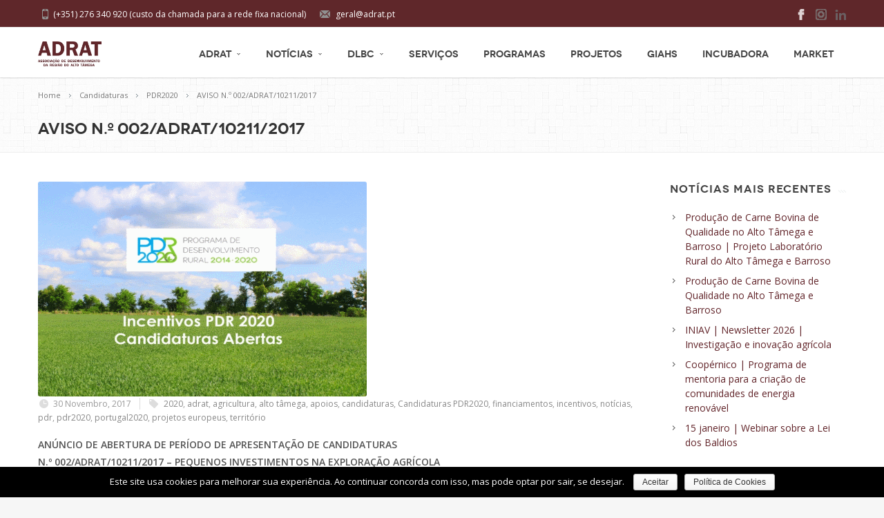

--- FILE ---
content_type: text/html; charset=UTF-8
request_url: https://adrat.pt/2017/11/30/aviso-n-o-002adrat102112017/
body_size: 64465
content:
<!DOCTYPE html>
<!--[if IE 7]>
<html class="ie ie7" lang="pt-PT">
<![endif]-->
<!--[if IE 8]>
<html class="ie ie8" lang="pt-PT">
<![endif]-->
<!--[if !(IE 7) | !(IE 8)  ]><!-->
<html lang="pt-PT">
<!--<![endif]-->
<head>

	<!-- Basic Page Needs
  ================================================== -->
	<meta charset="UTF-8">
	
		<title>AVISO N.º 002/ADRAT/10211/2017 - ADRAT &#8211; Alto Tâmega</title>

	<meta name="description" content="Associação de Desenvolvimento da Região do Alto Tâmega" />

	<!-- Mobile Specific Metas
	================================================== -->
			<meta name="viewport" content="width=device-width, initial-scale=1, maximum-scale=1">
		

	<!-- Favicons
	================================================== -->
	<link rel="icon" type="image/x-icon" href="https://adrat.pt/wp-content/uploads/2016/02/favicon.jpg">		
		
	<link rel='dns-prefetch' href='//fonts.googleapis.com' />
<link rel='dns-prefetch' href='//s.w.org' />
<link rel="alternate" type="application/rss+xml" title="ADRAT - Alto Tâmega &raquo; Feed" href="https://adrat.pt/feed/" />
<link rel="alternate" type="application/rss+xml" title="ADRAT - Alto Tâmega &raquo; Feed de comentários" href="https://adrat.pt/comments/feed/" />
<link rel="alternate" type="text/calendar" title="ADRAT - Alto Tâmega &raquo; Feed iCal" href="https://adrat.pt/eventos/?ical=1" />
		<script type="text/javascript">
			window._wpemojiSettings = {"baseUrl":"https:\/\/s.w.org\/images\/core\/emoji\/2.2.1\/72x72\/","ext":".png","svgUrl":"https:\/\/s.w.org\/images\/core\/emoji\/2.2.1\/svg\/","svgExt":".svg","source":{"concatemoji":"https:\/\/adrat.pt\/wp-includes\/js\/wp-emoji-release.min.js?ver=4.7.15"}};
			!function(a,b,c){function d(a){var b,c,d,e,f=String.fromCharCode;if(!k||!k.fillText)return!1;switch(k.clearRect(0,0,j.width,j.height),k.textBaseline="top",k.font="600 32px Arial",a){case"flag":return k.fillText(f(55356,56826,55356,56819),0,0),!(j.toDataURL().length<3e3)&&(k.clearRect(0,0,j.width,j.height),k.fillText(f(55356,57331,65039,8205,55356,57096),0,0),b=j.toDataURL(),k.clearRect(0,0,j.width,j.height),k.fillText(f(55356,57331,55356,57096),0,0),c=j.toDataURL(),b!==c);case"emoji4":return k.fillText(f(55357,56425,55356,57341,8205,55357,56507),0,0),d=j.toDataURL(),k.clearRect(0,0,j.width,j.height),k.fillText(f(55357,56425,55356,57341,55357,56507),0,0),e=j.toDataURL(),d!==e}return!1}function e(a){var c=b.createElement("script");c.src=a,c.defer=c.type="text/javascript",b.getElementsByTagName("head")[0].appendChild(c)}var f,g,h,i,j=b.createElement("canvas"),k=j.getContext&&j.getContext("2d");for(i=Array("flag","emoji4"),c.supports={everything:!0,everythingExceptFlag:!0},h=0;h<i.length;h++)c.supports[i[h]]=d(i[h]),c.supports.everything=c.supports.everything&&c.supports[i[h]],"flag"!==i[h]&&(c.supports.everythingExceptFlag=c.supports.everythingExceptFlag&&c.supports[i[h]]);c.supports.everythingExceptFlag=c.supports.everythingExceptFlag&&!c.supports.flag,c.DOMReady=!1,c.readyCallback=function(){c.DOMReady=!0},c.supports.everything||(g=function(){c.readyCallback()},b.addEventListener?(b.addEventListener("DOMContentLoaded",g,!1),a.addEventListener("load",g,!1)):(a.attachEvent("onload",g),b.attachEvent("onreadystatechange",function(){"complete"===b.readyState&&c.readyCallback()})),f=c.source||{},f.concatemoji?e(f.concatemoji):f.wpemoji&&f.twemoji&&(e(f.twemoji),e(f.wpemoji)))}(window,document,window._wpemojiSettings);
		</script>
		<style type="text/css">
img.wp-smiley,
img.emoji {
	display: inline !important;
	border: none !important;
	box-shadow: none !important;
	height: 1em !important;
	width: 1em !important;
	margin: 0 .07em !important;
	vertical-align: -0.1em !important;
	background: none !important;
	padding: 0 !important;
}
</style>
<link rel='stylesheet' id='contact-form-7-css'  href='https://adrat.pt/wp-content/plugins/contact-form-7/includes/css/styles.css?ver=4.6.1' type='text/css' media='all' />
<link rel='stylesheet' id='cookie-notice-front-css'  href='https://adrat.pt/wp-content/plugins/cookie-notice/css/front.min.css?ver=4.7.15' type='text/css' media='all' />
<link rel='stylesheet' id='rs-plugin-settings-css'  href='https://adrat.pt/wp-content/plugins/revslider/rs-plugin/css/settings.css?ver=4.6.93' type='text/css' media='all' />
<style id='rs-plugin-settings-inline-css' type='text/css'>
.tp-caption a{color:#ff7302;text-shadow:none;-webkit-transition:all 0.2s ease-out;-moz-transition:all 0.2s ease-out;-o-transition:all 0.2s ease-out;-ms-transition:all 0.2s ease-out}.tp-caption a:hover{color:#ffa902}.tp-caption.savia_big_title{position:absolute; font-size:52px;   line-height:62px;   color:#222;   letter-spacing:1px;   text-transform:uppercase; font-family:'NovecentowideLightBold',arial,sans-serif;  text-shadow:0px 1px 0px rgba(255,255,255,0.4)}.tp-caption.savia_sub_title{font-family:'Droid Serif',arial,sans-serif;   font-size:24px;   line-height:36px;   font-style:italic;   font-weight:300;   color:#444;  text-align:center; white-space:pre !important}.tp-caption.savia_dark_text{position:absolute; font-size:28px;   line-height:40px;   color:#222;   letter-spacing:0px;   text-transform:uppercase; font-family:'Open Sans',arial,sans-serif;  font-weight:600}.tp-caption.savia_big_title_white{position:absolute; font-size:52px;   line-height:62px;   color:#fff;   letter-spacing:1px;   text-transform:uppercase; font-family:'NovecentowideLightBold',arial,sans-serif;  text-shadow:0px 1px 2px rgba(0,0,0,0.4)}.tp-caption.savia_sub_title_white{font-family:'Droid Serif',arial,sans-serif;   font-size:24px;   line-height:36px;   font-style:italic;   font-weight:300;   color:#fff;  text-align:center; white-space:pre !important;  text-shadow:0px 1px 1px rgba(0,0,0,0.4)}.tp-caption.savia_huge_title_white{position:absolute; font-size:60px;   line-height:72px;   color:#fff;   letter-spacing:1px;   text-transform:uppercase; font-family:'NovecentowideLightBold',arial,sans-serif;  text-shadow:0px 1px 2px rgba(0,0,0,0.4)}.tp-caption.savia_sub_title_big_white{font-family:'Droid Serif',arial,sans-serif;   font-size:32px;   line-height:40px;   font-style:italic;   font-weight:300;   color:#fff;  text-align:center; white-space:pre !important;  text-shadow:0px 1px 1px rgba(0,0,0,0.4)}.savia_button{position:relative; font-family:NovecentowideLightBold;border-style:solid;-moz-border-radius:2em;-webkit-border-radius:2em;border-radius:2em;color:white !important;text-shadow:0px 1px 2px rgba(0,0,0,0.2)!important;font-size:1.2em;line-height:1.2em;font-weight:400;-webkit-transition:all 0.2s linear;-moz-transition:all 0.2s linear;-ms-transition:all 0.2s linear;-o-transition:all 0.2s linear;transition:all 0.2s linear;   background-color:#fea700;background-image:-moz-linear-gradient(top,rgba(254,165,0,0.7),rgba(254,117,0,0.7));background-image:-ms-linear-gradient(top,rgba(254,165,0,0.7),rgba(254,117,0,0.7));background-image:-o-linear-gradient(top,rgba(254,165,0,0.7),rgba(254,117,0,0.7));background-image:-webkit-linear-gradient(top,rgba(254,165,0,0.7),rgba(254,117,0,0.7));background-image:linear-gradient(top,rgba(254,165,0,0.7),rgba(254,117,0,0.7));padding:0.7em 1.85em;box-shadow:0 1px 1px 0px rgba(255,255,255,0.4) inset,0 0;  border-color:rgba(0,0,0,0.25) rgba(0,0,0,0.35) rgba(0,0,0,0.4);border-width:1px}.savia_button:hover{background-color:#ffd972 !important}.savia_button:after{content:'';position:absolute;border:4px solid rgba(256,256,256,0.4);left:-4px;top:-4px;width:100%;height:100%;border-radius:30px}@media only screen and (max-width:960px){.savia_button:after{border:2px solid rgba(256,256,256,0.4);  left:-2px;  top:-2px}}.orange_border{width:5.5em;height:0.3em; background-color:#ffd700}.green_border{width:5.5em;height:0.3em; background-color:#e4ff00}.blue_border{width:5.5em;height:0.3em; background-color:#07bee5}.tparrows:before{font-family:'revicons';color:#fff;  font-style:normal;  font-weight:normal;  speak:none;  display:inline-block;  text-decoration:inherit;  margin-right:0;  margin-top:10px;  text-align:center;  width:44px;  font-size:20px}.tparrows{cursor:pointer;  -webkit-border-radius:50%;  border-radius:50%;  width:44px !important;  height:44px !important;background:rgba(0,0,0,0.3) !important;-webkit-transition:background-color 0.2s ease-out;-moz-transition:background-color 0.2s ease-out;-ms-transition:background-color 0.2s ease-out;-o-transition:background-color 0.2s ease-out;transition:background-color 0.2s ease-out}.tparrows:hover{background:rgba(0,0,0,0.6) !important;  color:#fff}.tp-leftarrow:before{content:'\e824'}.tp-rightarrow:before{content:'\e825'}.tparrows.tp-rightarrow:before{margin-left:1px}.tparrows.tp-leftarrow:before{margin-left:-2px}.tp-caption a{color:#ff7302;text-shadow:none;-webkit-transition:all 0.2s ease-out;-moz-transition:all 0.2s ease-out;-o-transition:all 0.2s ease-out;-ms-transition:all 0.2s ease-out}.tp-caption a:hover{color:#ffa902}.largeredbtn{font-family:"Raleway",sans-serif;font-weight:900;font-size:16px;line-height:60px;color:#fff !important;text-decoration:none;padding-left:40px;padding-right:80px;padding-top:22px;padding-bottom:22px;background:rgb(234,91,31); background:-moz-linear-gradient(top,rgba(234,91,31,1) 0%,rgba(227,58,12,1) 100%); background:-webkit-gradient(linear,left top,left bottom,color-stop(0%,rgba(234,91,31,1)),color-stop(100%,rgba(227,58,12,1))); background:-webkit-linear-gradient(top,rgba(234,91,31,1) 0%,rgba(227,58,12,1) 100%); background:-o-linear-gradient(top,rgba(234,91,31,1) 0%,rgba(227,58,12,1) 100%); background:-ms-linear-gradient(top,rgba(234,91,31,1) 0%,rgba(227,58,12,1) 100%); background:linear-gradient(to bottom,rgba(234,91,31,1) 0%,rgba(227,58,12,1) 100%); filter:progid:DXImageTransform.Microsoft.gradient( startColorstr='#ea5b1f',endColorstr='#e33a0c',GradientType=0 )}.largeredbtn:hover{background:rgb(227,58,12); background:-moz-linear-gradient(top,rgba(227,58,12,1) 0%,rgba(234,91,31,1) 100%); background:-webkit-gradient(linear,left top,left bottom,color-stop(0%,rgba(227,58,12,1)),color-stop(100%,rgba(234,91,31,1))); background:-webkit-linear-gradient(top,rgba(227,58,12,1) 0%,rgba(234,91,31,1) 100%); background:-o-linear-gradient(top,rgba(227,58,12,1) 0%,rgba(234,91,31,1) 100%); background:-ms-linear-gradient(top,rgba(227,58,12,1) 0%,rgba(234,91,31,1) 100%); background:linear-gradient(to bottom,rgba(227,58,12,1) 0%,rgba(234,91,31,1) 100%); filter:progid:DXImageTransform.Microsoft.gradient( startColorstr='#e33a0c',endColorstr='#ea5b1f',GradientType=0 )}.fullrounded img{-webkit-border-radius:400px;-moz-border-radius:400px;border-radius:400px}
</style>
<link rel='stylesheet' id='wp-color-picker-css'  href='https://adrat.pt/wp-admin/css/color-picker.min.css?ver=4.7.15' type='text/css' media='all' />
<link rel='stylesheet' id='colorbox-css-css'  href='https://adrat.pt/wp-content/plugins/wcp-openweather/assets/libs/colorbox/colorbox.css?ver=4.7.15' type='text/css' media='all' />
<link rel='stylesheet' id='rpw-css-css'  href='https://adrat.pt/wp-content/plugins/wcp-openweather/assets/css/style.css?ver=4.7.15' type='text/css' media='all' />
<link rel='stylesheet' id='rpw-theme-697c0758051f6-css-css'  href='https://adrat.pt/wp-content/plugins/wcp-openweather/theme/default/assets/css/style.css?ver=4.7.15' type='text/css' media='all' />
<link rel='stylesheet' id='boc-style-css'  href='https://adrat.pt/wp-content/themes/Savia/style.css?ver=4.7.15' type='text/css' media='all' />
<style id='boc-style-inline-css' type='text/css'>

		
			.light_menu #menu > ul > li > div { border-top: 2px solid #62252a; }
			.light_menu #menu > ul > li:hover > a { border-bottom: 2px solid #62252a; }
			.light_menu #menu > ul > li:hover > a.no_border { border-bottom: none; }

			.dark_menu #menu > ul > li > div { border-top: 2px solid #62252a; }
			.dark_menu #menu > ul > li:hover > a { border-bottom: 2px solid #62252a; }
			.dark_menu #menu > ul > li:hover > a.no_border { border-bottom: none; }
				
			.custom_menu #menu > ul > li ul > li > a:hover { background-color: #62252a;}
			.custom_menu #menu > ul > li:hover > a { border-bottom: 2px solid #62252a; }
			.custom_menu #menu > ul > li:hover > a.no_border { border-bottom: none; }
				
			.custom_menu2 #menu > ul > li > div { border-top: 2px solid #62252a;}
			.custom_menu2 #menu > ul > li:hover > a { border-bottom: 2px solid #62252a; }
			.custom_menu2 #menu > ul > li:hover > a.no_border { border-bottom: 2px solid transparent; }
				
			.custom_menu3 #menu > ul > li > div { border-top: 2px solid #62252a;}
			.custom_menu3 #menu > ul > li:hover > a { border-bottom: 2px solid #62252a; }
			.custom_menu3 #menu > ul > li:hover > a.no_border { border-bottom: none; }
				
			.custom_menu4 #menu > ul > li > div { border-top: 2px solid #62252a;}
			.custom_menu4 #menu > ul > li:hover > a { border-bottom: 2px solid #62252a; }
			.custom_menu4 #menu > ul > li ul > li > a:hover { background-color: #62252a;}
			.custom_menu4 #menu > ul > li:hover > a.no_border { border-bottom: none; }

			.custom_menu5 #menu > ul > li:hover > a { background-color: #62252a;}
			.custom_menu5 #menu > ul > li ul > li > a:hover { background-color: #62252a;}
				
				
			.custom_menu6 #menu > ul > li ul > li > a:hover { background-color: #62252a;}
			.custom_menu6 #menu > ul > li:hover > a { border-top: 2px solid #62252a;}
				
			.custom_menu7 #menu > ul > li ul > li > a:hover { background-color: #62252a;}
			.custom_menu7 #menu > ul > li:hover > a { border-top: 2px solid #62252a;}
				
			.custom_menu8 #menu > ul > li ul > li > a:hover { background-color: #62252a;}
			.custom_menu8 #menu > ul > li:hover > a { border-top: 2px solid #62252a;}
		
        	
	    	a:hover, a:focus { color:#61262a; }
			a.colored, a:visited.colored { color:#61262a; }
	    	.button:hover,a:hover.button,button:hover,input[type="submit"]:hover,input[type="reset"]:hover,	input[type="button"]:hover, .button_hilite, a.button_hilite { color: #fff; background-color:#61262a;}
	    	input.button_hilite, a.button_hilite, .button_hilite { color: #fff; background-color:#61262a;}
	    	.button_hilite:hover, input.button_hilite:hover, a:hover.button_hilite { color: #fff; background-color: #444444;}

	    	.section_big_title h1 strong, h2 strong, h3 strong { color:#61262a;}
	    	.section_featured_texts h3 a:hover { color:#61262a;}

	    	.htabs a.selected  { border-top: 2px solid #61262a;}
			#s:focus {	border: 1px solid #61262a;}
	    	
			.breadcrumb a:hover{ color: #61262a;}

	    	.tagcloud a:hover { background-color: #61262a;}
	    	.month { background-color: #61262a;}
	    	.small_month  { background-color: #61262a;}

	    	.post_meta a:hover{ color: #61262a;}
			
			.horizontal .resp-tabs-list li.resp-tab-active { border-top: 2px solid #61262a;}
			.resp-vtabs li.resp-tab-active { border-left: 2px solid #61262a; }

	    	#portfolio_filter { background-color: #61262a;}
	    	#portfolio_filter ul li div:hover { background-color: #61262a;}
	    	.counter-digit { color: #61262a;}
	    	
			.tp-caption a:hover { color: #61262a;}
			
			.more-link:before { background: #61262a;}

			.iconed_featured_text .icon.accent_color i{  color: #61262a;}

			h2.title strong {  color: #61262a;}
			
			.acc_control, .active_acc .acc_control { background-color: #61262a;}
			
			.text_box {	border-left: 3px solid #61262a; }
			
			.shortcode_icon_solid.shortcode_icon.main_color {	background: #61262a; }
			.shortcode_icon_simple.shortcode_icon.main_color  i { color: #61262a; }
	    	
			.iconed_featured_text .icon_feat.accent_color i { color: #61262a;}
			.iconed_featured_text .icon_feat.icon_solid.accent_color { background-color: #61262a; }

			.section_featured_texts.type1 .icon_holder .icon_bgr { background-color: #61262a; }
			.section_featured_texts.type1:hover .icon_holder .icon_bgr { border: 4px solid #61262a; }
			.section_featured_texts.type1:hover .icon_holder .icon_bgr:after { border: 4px solid #61262a; }
			.section_featured_texts.type1:hover .icon_holder i { color: #61262a;}

			.section_featured_texts.type2 .icon_holder .icon_bgr { background-color: #61262a; }
			.section_featured_texts.type2:hover .icon_holder i { color: #61262a;}

			.section_featured_texts.type3:hover .icon_holder .icon_bgr { background-color: #61262a; }
			.section_featured_texts.type3 .icon_holder .icon_bgr:after { border: 4px solid #61262a; }
			.section_featured_texts.type3:hover .icon_holder .icon_bgr:after { border: 4px solid #61262a; }
			.section_featured_texts.type3 .icon_holder i { color: #61262a;}

			.section_featured_texts.type4:hover .icon_holder  .icon_bgr { border: 4px solid #61262a; }
			.section_featured_texts.type4:hover .icon_holder .icon_bgr:after { border: 4px solid #61262a; }
			.section_featured_texts.type4 .icon_holder i{ color: #61262a; }
			.section_featured_texts.type4:hover .icon_holder i { color:  #61262a; }
			
			
			.custom_slides_controls li.shown .icon_big .icon_bgr { background-color: #61262a}
			.icon_big:hover i { color: #61262a;}
			.custom_slides_title { color: #61262a;}
	
			
			.next:hover,.prev:hover{ background-color: #61262a;}
			.jcarousel-next-horizontal, .jcarousel-prev-horizontal {	background-color:  #61262a; }
			
			.jcarousel-next-horizontal:hover, .jcarousel-prev-horizontal:hover { background-color:  #777; }
			.jcarousel-prev-disabled-horizontal,.jcarousel-next-disabled-horizontal,.jcarousel-prev-disabled-horizontal:hover, .jcarousel-prev-disabled-horizontal:focus, .jcarousel-prev-disabled-horizontal:active,.jcarousel-next-disabled-horizontal:hover, .jcarousel-next-disabled-horizontal:focus, .jcarousel-next-disabled-horizontal:active { background-color: #f3f3f3 }
	    	
			.team_block .team_desc { color: #61262a;}
			
			.pagination .links a:hover{ background-color: #61262a;}
	    	.hilite{ background: #61262a;}
			.price_column.price_column_featured ul li.price_column_title{ background: #61262a;}

	    	blockquote{ border-left: 4px solid #61262a; }
			
			ul.dotted li:before { color: #61262a; }
			ul.checked li:before { color: #61262a; }
			ul.arrowed li:before { color: #61262a; }
			
			.woocommerce .product_meta a { color: #61262a;}
			.woocommerce div.product .woocommerce-tabs ul.tabs li.active, .woocommerce #content div.product .woocommerce-tabs ul.tabs li.active, .woocommerce-page div.product .woocommerce-tabs ul.tabs li.active, .woocommerce-page #content div.product .woocommerce-tabs ul.tabs li.active { border-top: 2px solid #61262a !important; }
			
			.woocommerce a.button, .woocommerce button.button, .woocommerce input.button, .woocommerce #respond input#submit, .woocommerce #content input.button, .woocommerce-page a.button, .woocommerce-page button.button, .woocommerce-page input.button, .woocommerce-page #respond input#submit, .woocommerce-page #content input.button { background-color: #61262a!important; }
			.header_cart .cart-wrap	{ background-color: #61262a; }
			.header_cart .cart-wrap:before { border-color: transparent #61262a transparent; }
			.header_cart .cart-notification {background: #61262a; }
			
	    	.info  h2{ background-color: #61262a;}
	    	#footer a:hover { color: #61262a;}
	    	#footer .latest_post_sidebar img:hover { border: 3px solid #61262a;}
	    	#footer.footer_light .latest_post_sidebar img:hover { border: 1px solid #61262a; background: #61262a;}
		
		#footer {
			position: relative;
		}

</style>
<link rel='stylesheet' id='boc-responsive-style-css'  href='https://adrat.pt/wp-content/themes/Savia/stylesheets/responsive.css?ver=4.7.15' type='text/css' media='all' />
<link rel='stylesheet' id='boc-fonts-css'  href='https://fonts.googleapis.com/css?family=Open+Sans%3A300italic%2C400italic%2C600italic%2C400%2C300%2C600%2C700%7CDroid+Serif%3A400%2C700%2C400italic%2C700italic&#038;ver=4.7.15' type='text/css' media='all' />
<link rel='stylesheet' id='zoom-style-css'  href='https://adrat.pt/wp-content/themes/Savia/stylesheets/jquery.jqzoom.css?ver=4.7.15' type='text/css' media='all' />
<script>if (document.location.protocol != "https:") {document.location = document.URL.replace(/^http:/i, "https:");}</script><script type='text/javascript' src='https://adrat.pt/wp-includes/js/jquery/jquery.js?ver=1.12.4'></script>
<script type='text/javascript' src='https://adrat.pt/wp-includes/js/jquery/jquery-migrate.min.js?ver=1.4.1'></script>
<script type='text/javascript'>
/* <![CDATA[ */
var cnArgs = {"ajaxurl":"https:\/\/adrat.pt\/wp-admin\/admin-ajax.php","hideEffect":"fade","onScroll":"no","onScrollOffset":"100","cookieName":"cookie_notice_accepted","cookieValue":"true","cookieTime":"2592000","cookiePath":"\/","cookieDomain":"","redirection":"","cache":"","refuse":"no","revoke_cookies":"1","revoke_cookies_opt":"automatic","secure":"1"};
/* ]]> */
</script>
<script type='text/javascript' src='https://adrat.pt/wp-content/plugins/cookie-notice/js/front.min.js?ver=1.2.46'></script>
<script type='text/javascript' src='https://adrat.pt/wp-content/plugins/revslider/rs-plugin/js/jquery.themepunch.tools.min.js?ver=4.6.93'></script>
<script type='text/javascript' src='https://adrat.pt/wp-content/plugins/revslider/rs-plugin/js/jquery.themepunch.revolution.min.js?ver=4.6.93'></script>
<script type='text/javascript' src='https://adrat.pt/wp-content/plugins/wcp-openweather/assets/libs/colorbox/jquery.colorbox-min.js?ver=4.7.15'></script>
<script type='text/javascript' src='https://adrat.pt/wp-includes/js/jquery/ui/core.min.js?ver=1.11.4'></script>
<script type='text/javascript' src='https://adrat.pt/wp-includes/js/jquery/ui/widget.min.js?ver=1.11.4'></script>
<script type='text/javascript' src='https://adrat.pt/wp-includes/js/jquery/ui/mouse.min.js?ver=1.11.4'></script>
<script type='text/javascript' src='https://adrat.pt/wp-includes/js/jquery/ui/draggable.min.js?ver=1.11.4'></script>
<script type='text/javascript' src='https://adrat.pt/wp-includes/js/jquery/ui/slider.min.js?ver=1.11.4'></script>
<script type='text/javascript' src='https://adrat.pt/wp-includes/js/jquery/jquery.ui.touch-punch.js?ver=0.2.2'></script>
<script type='text/javascript' src='https://adrat.pt/wp-content/plugins/wcp-openweather/assets/libs/iris/iris.min.js?ver=4.7.15'></script>
<script type='text/javascript'>
/* <![CDATA[ */
var rpw_gapi = {"enabledGoogleMapsApi":"","existsGoogleApiKey":"","emptyGoogleApiKeyMessage":"Google API key is required. Please, enter valid Google API Key in the \"API\" tab."};
/* ]]> */
</script>
<script type='text/javascript' src='https://adrat.pt/wp-content/plugins/wcp-openweather/assets/js/googlemap.js?ver=4.7.15'></script>
<script type='text/javascript'>
/* <![CDATA[ */
var ajax_rpw = {"base_url":"https:\/\/adrat.pt","ajax_url":"https:\/\/adrat.pt\/wp-admin\/admin-ajax.php","ajax_nonce":"af2be616f2"};
/* ]]> */
</script>
<script type='text/javascript' src='https://adrat.pt/wp-content/plugins/wcp-openweather/assets/js/main.js?ver=4.7.15'></script>
<script type='text/javascript' src='https://adrat.pt/wp-content/plugins/wcp-openweather/theme/default/assets/js/main.js?ver=4.7.15'></script>
<script type='text/javascript' src='https://adrat.pt/wp-content/themes/Savia/js/libs.js?ver=4.7.15'></script>
<script type='text/javascript'>
/* <![CDATA[ */
var JSParams = {"sticky_header":"1"};
var JSFooterParams = {"fixed_footer":"0"};
/* ]]> */
</script>
<script type='text/javascript' src='https://adrat.pt/wp-content/themes/Savia/js/common.js?ver=4.7.15'></script>
<script type='text/javascript' src='https://adrat.pt/wp-content/themes/Savia/js/jquery.smoothscroll.js?ver=4.7.15'></script>
<script type='text/javascript' src='https://adrat.pt/wp-content/themes/Savia/js/jquery.stellar.min.js?ver=4.7.15'></script>
<script type='text/javascript' src='https://adrat.pt/wp-content/themes/Savia/js/jquery.jqzoom-core.js?ver=4.7.15'></script>
<link rel='https://api.w.org/' href='https://adrat.pt/wp-json/' />
<link rel="EditURI" type="application/rsd+xml" title="RSD" href="https://adrat.pt/xmlrpc.php?rsd" />
<link rel="wlwmanifest" type="application/wlwmanifest+xml" href="https://adrat.pt/wp-includes/wlwmanifest.xml" /> 
<link rel='prev' title='Jornada de Divulgação do projeto CRINMA' href='https://adrat.pt/2017/11/24/jornada-de-divulgacao-do-projeto-crinma/' />
<link rel='next' title='Alto Tâmega Aquanatur recebe prémio' href='https://adrat.pt/2017/12/05/alto-tamega-aquanatur-recebe-premio/' />
<meta name="generator" content="WordPress 4.7.15" />
<link rel="canonical" href="https://adrat.pt/2017/11/30/aviso-n-o-002adrat102112017/" />
<link rel='shortlink' href='https://adrat.pt/?p=2928' />
<link rel="alternate" type="application/json+oembed" href="https://adrat.pt/wp-json/oembed/1.0/embed?url=https%3A%2F%2Fadrat.pt%2F2017%2F11%2F30%2Faviso-n-o-002adrat102112017%2F" />
<link rel="alternate" type="text/xml+oembed" href="https://adrat.pt/wp-json/oembed/1.0/embed?url=https%3A%2F%2Fadrat.pt%2F2017%2F11%2F30%2Faviso-n-o-002adrat102112017%2F&#038;format=xml" />
		<script type="text/javascript">
			jQuery(document).ready(function() {
				// CUSTOM AJAX CONTENT LOADING FUNCTION
				var ajaxRevslider = function(obj) {
				
					// obj.type : Post Type
					// obj.id : ID of Content to Load
					// obj.aspectratio : The Aspect Ratio of the Container / Media
					// obj.selector : The Container Selector where the Content of Ajax will be injected. It is done via the Essential Grid on Return of Content
					
					var content = "";

					data = {};
					
					data.action = 'revslider_ajax_call_front';
					data.client_action = 'get_slider_html';
					data.token = 'd95f429214';
					data.type = obj.type;
					data.id = obj.id;
					data.aspectratio = obj.aspectratio;
					
					// SYNC AJAX REQUEST
					jQuery.ajax({
						type:"post",
						url:"https://adrat.pt/wp-admin/admin-ajax.php",
						dataType: 'json',
						data:data,
						async:false,
						success: function(ret, textStatus, XMLHttpRequest) {
							if(ret.success == true)
								content = ret.data;								
						},
						error: function(e) {
							console.log(e);
						}
					});
					
					 // FIRST RETURN THE CONTENT WHEN IT IS LOADED !!
					 return content;						 
				};
				
				// CUSTOM AJAX FUNCTION TO REMOVE THE SLIDER
				var ajaxRemoveRevslider = function(obj) {
					return jQuery(obj.selector+" .rev_slider").revkill();
				};

				// EXTEND THE AJAX CONTENT LOADING TYPES WITH TYPE AND FUNCTION
				var extendessential = setInterval(function() {
					if (jQuery.fn.tpessential != undefined) {
						clearInterval(extendessential);
						if(typeof(jQuery.fn.tpessential.defaults) !== 'undefined') {
							jQuery.fn.tpessential.defaults.ajaxTypes.push({type:"revslider",func:ajaxRevslider,killfunc:ajaxRemoveRevslider,openAnimationSpeed:0.3});   
							// type:  Name of the Post to load via Ajax into the Essential Grid Ajax Container
							// func: the Function Name which is Called once the Item with the Post Type has been clicked
							// killfunc: function to kill in case the Ajax Window going to be removed (before Remove function !
							// openAnimationSpeed: how quick the Ajax Content window should be animated (default is 0.3)
						}
					}
				},30);
			});
		</script>
		<meta name="tec-api-version" content="v1"><meta name="tec-api-origin" content="https://adrat.pt"><link rel="https://theeventscalendar.com/" href="https://adrat.pt/wp-json/tribe/events/v1/" /><script async src="https://www.googletagmanager.com/gtag/js?id=G-CPL5L8DKF9"></script>
<script>
  window.dataLayer = window.dataLayer || [];
  function gtag(){dataLayer.push(arguments);}
  gtag('js', new Date());
  gtag('config', 'G-CPL5L8DKF9');
</script>
<style type="text/css" id="custom-background-css">
body.custom-background { background-image: url("https://adrat.pt/wp-content/themes/Savia/images/main_bgr.png"); background-position: left top; background-size: auto; background-repeat: repeat; background-attachment: scroll; }
</style>

<!-- BEGIN GADWP v4.9.6.1 Universal Tracking - https://deconf.com/google-analytics-dashboard-wordpress/ -->
<script>
  (function(i,s,o,g,r,a,m){i['GoogleAnalyticsObject']=r;i[r]=i[r]||function(){
  (i[r].q=i[r].q||[]).push(arguments)},i[r].l=1*new Date();a=s.createElement(o),
  m=s.getElementsByTagName(o)[0];a.async=1;a.src=g;m.parentNode.insertBefore(a,m)
  })(window,document,'script','https://www.google-analytics.com/analytics.js','ga');
  ga('create', 'UA-25546533-25', 'auto');
  ga('send', 'pageview');
</script>

<!-- END GADWP Universal Tracking -->

		<style type="text/css" id="wp-custom-css">
			/*
Aqui pode adicionar o seu próprio CSS.

Clique no ícone de ajuda acima para saber mais.
*/
#logo{
	float: left;
    width: 80%;
    max-width: 180px;
}		</style>
		
	
</head>

<body data-rsssl=1 class="post-template-default single single-post postid-2928 single-format-standard custom-background cookies-not-set tribe-no-js tribe-bar-is-disabled">

  	
  	
    
  <div id="wrapper" class="full_wrapper page_title_bgr bgr_style2 responsive">
  
	<header id="header"  class="has_subheader">
		
		
				<!-- Container -->
		<div class="full_header">
			<div class="container">	
				<div id="subheader" class="row">
					<div class="sixteen columns">
						<div class="subheader_inside">
							
													
						<a target='_blank' href='https://www.linkedin.com/in/adrat-alto-t%C3%A2mega-17068b1a0/' class='header_soc_linkedin' title='LinkedIn'>linkedin</a><a target='_blank' href='https://www.instagram.com/adrat_altotamega' class='header_soc_pinterest' title='Instagram'>pinterest</a><a target='_blank' href='https://www.facebook.com/ADRATamega' class='header_soc_facebook' title='Facebook'>facebook</a>						
							
							<div class="header_contacts" >
																	<div class="header_mail">geral@adrat.pt</div>
									
																	<div class="header_phone">(+351) 276 340 920 (custo da chamada para a rede fixa nacional)</div>
															</div>
						</div>					
						
					</div>
				</div>	
			</div>	
		</div>
				
		
		
	<div class="header_container_holder">	
		<!-- Container -->
		<div class="container">
		
				
					
			<div class=" sixteen columns">

			
										
				<div id="logo">
										<div class='logo_img'>
					<a href="https://adrat.pt/" title="ADRAT &#8211; Alto Tâmega" rel="home">
						<img src="https://adrat.pt/wp-content/uploads/2016/02/Logo_ADRAT_site.jpg"  alt="ADRAT &#8211; Alto Tâmega"/>
					</a>
					</div>
									</div>

				<div id="mobile_menu_toggler"></div>
				 
								 
				 
				<!-- Main Navigation -->			
						   

				<div   class="">	
				<div id="menu" class="menu-menuprincipal-container"><ul><li id="menu-item-2977" class="menu-item menu-item-type-custom menu-item-object-custom menu-item-has-children menu-item-2977"><a href="https://adrat.pt/adrat/">ADRAT<span></span></a>
<ul class="sub-menu">
	<li id="menu-item-2974" class="menu-item menu-item-type-post_type menu-item-object-page menu-item-2974"><a href="https://adrat.pt/quem-somos/">Quem somos?</a></li>
	<li id="menu-item-2973" class="menu-item menu-item-type-post_type menu-item-object-page menu-item-2973"><a href="https://adrat.pt/como-atuamos/">Como Atuamos</a></li>
	<li id="menu-item-2829" class="menu-item menu-item-type-post_type menu-item-object-page menu-item-2829"><a href="https://adrat.pt/organizacao-interna/">Organização Interna</a></li>
	<li id="menu-item-30622" class="menu-item menu-item-type-post_type menu-item-object-page menu-item-30622"><a href="https://adrat.pt/adrat/">Órgãos Sociais</a></li>
	<li id="menu-item-2972" class="menu-item menu-item-type-post_type menu-item-object-page menu-item-2972"><a href="https://adrat.pt/associados-e-parceiros/">Associados e Parceiros</a></li>
	<li id="menu-item-2971" class="menu-item menu-item-type-post_type menu-item-object-page menu-item-2971"><a href="https://adrat.pt/redes-e-associacoes/">Redes e Associações</a></li>
	<li id="menu-item-1578" class="menu-item menu-item-type-post_type menu-item-object-page menu-item-1578"><a href="https://adrat.pt/documentos-estrategicos/">Documentos Estratégicos</a></li>
	<li id="menu-item-1577" class="menu-item menu-item-type-post_type menu-item-object-page menu-item-1577"><a href="https://adrat.pt/territorio/">Território</a></li>
	<li id="menu-item-1576" class="menu-item menu-item-type-post_type menu-item-object-page menu-item-1576"><a href="https://adrat.pt/contatos/">Contactos</a></li>
</ul>
</li>
<li id="menu-item-1606" class="menu-item menu-item-type-post_type menu-item-object-page current_page_parent menu-item-has-children menu-item-1606"><a href="https://adrat.pt/noticias/">Notícias<span></span></a>
<ul class="sub-menu">
	<li id="menu-item-1844" class="menu-item menu-item-type-custom menu-item-object-custom menu-item-1844"><a href="/eventos/">Eventos</a></li>
</ul>
</li>
<li id="menu-item-3500" class="menu-item menu-item-type-custom menu-item-object-custom menu-item-has-children menu-item-3500"><a href="http://dlbc.adrat.pt">DLBC<span></span></a>
<ul class="sub-menu">
	<li id="menu-item-13787" class="menu-item menu-item-type-post_type menu-item-object-page menu-item-13787"><a href="https://adrat.pt/fichas-de-projetos-pdr2020/">Fichas de Projetos PDR2020</a></li>
</ul>
</li>
<li id="menu-item-2976" class="menu-item menu-item-type-post_type menu-item-object-page menu-item-2976"><a href="https://adrat.pt/servicos/">Serviços</a></li>
<li id="menu-item-1579" class="menu-item menu-item-type-post_type menu-item-object-page menu-item-1579"><a href="https://adrat.pt/programas/">Programas</a></li>
<li id="menu-item-1580" class="menu-item menu-item-type-post_type menu-item-object-page menu-item-1580"><a href="https://adrat.pt/projetos/">Projetos</a></li>
<li id="menu-item-23569" class="menu-item menu-item-type-post_type menu-item-object-page menu-item-23569"><a href="https://adrat.pt/giahssipam-do-barroso/">GIAHS</a></li>
<li id="menu-item-1583" class="menu-item menu-item-type-custom menu-item-object-custom menu-item-1583"><a href="https://adrat.pt/incubadora-de-empresas-adrat">Incubadora</a></li>
<li id="menu-item-27284" class="menu-item menu-item-type-custom menu-item-object-custom menu-item-27284"><a href="https://altotamega.com/market/">Market</a></li>
</ul></div>				</div>
				
				
						
			</div>			
			
		</div>
		
		
		

			
			
		
	</div>			
	
			
		<div id="mobile_menu">	
		<ul><li class="menu-item menu-item-type-custom menu-item-object-custom menu-item-has-children menu-item-2977"><a href="https://adrat.pt/adrat/">ADRAT<span></span></a>
<ul class="sub-menu">
	<li class="menu-item menu-item-type-post_type menu-item-object-page menu-item-2974"><a href="https://adrat.pt/quem-somos/">Quem somos?</a></li>
	<li class="menu-item menu-item-type-post_type menu-item-object-page menu-item-2973"><a href="https://adrat.pt/como-atuamos/">Como Atuamos</a></li>
	<li class="menu-item menu-item-type-post_type menu-item-object-page menu-item-2829"><a href="https://adrat.pt/organizacao-interna/">Organização Interna</a></li>
	<li class="menu-item menu-item-type-post_type menu-item-object-page menu-item-30622"><a href="https://adrat.pt/adrat/">Órgãos Sociais</a></li>
	<li class="menu-item menu-item-type-post_type menu-item-object-page menu-item-2972"><a href="https://adrat.pt/associados-e-parceiros/">Associados e Parceiros</a></li>
	<li class="menu-item menu-item-type-post_type menu-item-object-page menu-item-2971"><a href="https://adrat.pt/redes-e-associacoes/">Redes e Associações</a></li>
	<li class="menu-item menu-item-type-post_type menu-item-object-page menu-item-1578"><a href="https://adrat.pt/documentos-estrategicos/">Documentos Estratégicos</a></li>
	<li class="menu-item menu-item-type-post_type menu-item-object-page menu-item-1577"><a href="https://adrat.pt/territorio/">Território</a></li>
	<li class="menu-item menu-item-type-post_type menu-item-object-page menu-item-1576"><a href="https://adrat.pt/contatos/">Contactos</a></li>
</ul>
</li>
<li class="menu-item menu-item-type-post_type menu-item-object-page current_page_parent menu-item-has-children menu-item-1606"><a href="https://adrat.pt/noticias/">Notícias<span></span></a>
<ul class="sub-menu">
	<li class="menu-item menu-item-type-custom menu-item-object-custom menu-item-1844"><a href="/eventos/">Eventos</a></li>
</ul>
</li>
<li class="menu-item menu-item-type-custom menu-item-object-custom menu-item-has-children menu-item-3500"><a href="http://dlbc.adrat.pt">DLBC<span></span></a>
<ul class="sub-menu">
	<li class="menu-item menu-item-type-post_type menu-item-object-page menu-item-13787"><a href="https://adrat.pt/fichas-de-projetos-pdr2020/">Fichas de Projetos PDR2020</a></li>
</ul>
</li>
<li class="menu-item menu-item-type-post_type menu-item-object-page menu-item-2976"><a href="https://adrat.pt/servicos/">Serviços</a></li>
<li class="menu-item menu-item-type-post_type menu-item-object-page menu-item-1579"><a href="https://adrat.pt/programas/">Programas</a></li>
<li class="menu-item menu-item-type-post_type menu-item-object-page menu-item-1580"><a href="https://adrat.pt/projetos/">Projetos</a></li>
<li class="menu-item menu-item-type-post_type menu-item-object-page menu-item-23569"><a href="https://adrat.pt/giahssipam-do-barroso/">GIAHS</a></li>
<li class="menu-item menu-item-type-custom menu-item-object-custom menu-item-1583"><a href="https://adrat.pt/incubadora-de-empresas-adrat">Incubadora</a></li>
<li class="menu-item menu-item-type-custom menu-item-object-custom menu-item-27284"><a href="https://altotamega.com/market/">Market</a></li>
</ul>		</div>
	
	</header>

<div class="content_bgr">
	

			<div class="full_container_page_title">	
			<div class="container animationStart startNow">		
				<div class="row no_bm">
					<div class="sixteen columns">
						<div class="breadcrumb"><a class="first_bc" href="https://adrat.pt/"><span>Home</span></a><a href="https://adrat.pt/category/candidaturas/" title="AVISO N.º 002/ADRAT/10211/2017" ><span>Candidaturas</span></a> <a href="https://adrat.pt/category/pdr2020/" title="AVISO N.º 002/ADRAT/10211/2017" ><span>PDR2020</span></a> <a class="last_bc" href="https://adrat.pt/2017/11/30/aviso-n-o-002adrat102112017/" title="AVISO N.º 002/ADRAT/10211/2017"><span>AVISO N.º 002/ADRAT/10211/2017</span></a></div>						<div class="page_heading"><h1>AVISO N.º 002/ADRAT/10211/2017</h1></div>
					</div>		
				</div>
			</div>
		</div>
		
	
	

		
		

	<div class="container animationStart startNow">
	  <div class="row blog_list_page">		
		<div class="twelve columns">
			
			<!-- Post -->
						<div class="post-page post-2928 post type-post status-publish format-standard has-post-thumbnail hentry category-candidaturas category-pdr2020 tag-63 tag-adrat tag-agricultura tag-alto-tamega tag-apoios tag-candidaturas tag-candidaturas-pdr2020 tag-financiamentos tag-incentivos tag-noticias tag-pdr tag-pdr2020 tag-portugal2020 tag-projetos-europeus tag-territorio" id="post-2928" >
				
						<!-- Post Begin -->
						<div class="clearfix">
								
						
										<div class="pic">
								<a href="https://adrat.pt/wp-content/uploads/2016/11/candidatura.png" rel="prettyPhoto" title="AVISO N.º 002/ADRAT/10211/2017">
									<img src="https://adrat.pt/wp-content/uploads/2016/11/candidatura.png" alt=" "/><div class="img_overlay_zoom"><span class="icon_zoom"></span></div>
								</a>
							</div>
							
							
							<div class="h20"></div>	
			
						
						
					
			
							<p class="post_meta">
								<span class="calendar_date">30 Novembro, 2017</span>
							<!--	<span class="author"><a href="https://adrat.pt/author/adminadr/">By  adminadr</a></span>
								<span class="comments "><span class="comments-link">Comments are Off</span></span>
-->
																
								<span class="tags"><a href="https://adrat.pt/tag/2020/" rel="tag">2020</a>, <a href="https://adrat.pt/tag/adrat/" rel="tag">adrat</a>, <a href="https://adrat.pt/tag/agricultura/" rel="tag">agricultura</a>, <a href="https://adrat.pt/tag/alto-tamega/" rel="tag">alto tâmega</a>, <a href="https://adrat.pt/tag/apoios/" rel="tag">apoios</a>, <a href="https://adrat.pt/tag/candidaturas/" rel="tag">candidaturas</a>, <a href="https://adrat.pt/tag/candidaturas-pdr2020/" rel="tag">Candidaturas PDR2020</a>, <a href="https://adrat.pt/tag/financiamentos/" rel="tag">financiamentos</a>, <a href="https://adrat.pt/tag/incentivos/" rel="tag">incentivos</a>, <a href="https://adrat.pt/tag/noticias/" rel="tag">notícias</a>, <a href="https://adrat.pt/tag/pdr/" rel="tag">pdr</a>, <a href="https://adrat.pt/tag/pdr2020/" rel="tag">pdr2020</a>, <a href="https://adrat.pt/tag/portugal2020/" rel="tag">portugal2020</a>, <a href="https://adrat.pt/tag/projetos-europeus/" rel="tag">projetos europeus</a>, <a href="https://adrat.pt/tag/territorio/" rel="tag">território</a></span>
													</p>
						
							<div class="post_description clearfix">
							<p><strong>ANÚNCIO DE ABERTURA DE PERÍODO DE APRESENTAÇÃO DE CANDIDATURAS</strong><br />
<strong>N.º 002/ADRAT/10211/2017 &#8211; PEQUENOS INVESTIMENTOS NA EXPLORAÇÃO AGRÍCOLA</strong></p>
<p><strong>(Portaria n.º 152/2016, de 25 de maio, Portaria nº 249/2016 de 15 de setembro e Portaria nº 238/2017 de 28 de julho)</strong></p>
<p>&nbsp;</p>
<p>A submissão de candidaturas é efetuada entre 01 de dezembro de 2017 (09:00:00) e 31 de janeiro de 2018 (16:00:59) ao abrigo do disposto na Portaria supra identificada, que estabelece o regime de aplicação da Ação n.º 10.2. do PDR 2020, na tipologia referida na alínea a) do art.º 2.º da referida Portaria nº152/2016, de 25 de maio.</p>
<p>&nbsp;</p>
<p><strong>Consultar documentação:</strong></p>
<p><b>Aviso do concurso: <a href="https://adrat.pt/wp-content/uploads/2017/11/AVISO_n2-10.2.1.1-2017-ADRAT.pdf" target="_blank" rel="noopener noreferrer">Aviso N.º 002/ADRAT/10211/2017</a></b><br />
<b>Memória Descritiva: <a href="https://adrat.pt/wp-content/uploads/2017/11/memoria_descritiva_10.2.1.1_Modelo.docx" target="_blank" rel="noopener noreferrer"> Modelo Memória Descritiva </a><br />
Portaria n.º 152/2016, de 25 de maio: <a href="https://adrat.pt/wp-content/uploads/2017/11/Portaria_152_2016.pdf" target="_blank" rel="noopener noreferrer">Portaria n.º 152/2016, de 25 de maio</a><br />
Portaria n.º 249/2016, de 15 de setembro: <a href="https://adrat.pt/wp-content/uploads/2017/11/Portaria_249_2016.pdf" target="_blank" rel="noopener noreferrer">Portaria n.º 249/2016, de 15 de setembro</a></b><br />
<b> Portaria n.º 238/2017, de 28 de Julho: <a href="https://adrat.pt/wp-content/uploads/2017/11/Portaria_238_2017.pdf" target="_blank" rel="noopener noreferrer">Portaria n.º 238/2017, de 28 de julho</a><br />
</b><b>Orientação Técnica Específica: <a href="https://adrat.pt/wp-content/uploads/2017/11/OTE_25_06.10.2017.pdf" target="_blank" rel="noopener noreferrer">Orientação Técnica Específica</a><br />
Publicitação do Aviso : <a href="https://adrat.pt/wp-content/uploads/2017/11/PublicitacaoAviso10211.pdf" target="_blank" rel="noopener noreferrer">Publicitação aviso N.º 002/ADRAT/10211/2017 </a></b></p>
<p>Informe-se em: <a href="http://www.pdr-2020.pt/" target="_blank" rel="noopener noreferrer">http://www.pdr-2020.pt/</a>, <a href="https://adrat.pt/" target="_blank" rel="noopener noreferrer">https://adrat.pt/ </a>ou junto da ADRAT – Associação de Desenvolvimento da Região do Alto Tâmega.</p>
							</div>
						</div>
						<!-- Post End -->

			
			</div>
								
			
						<!-- Post :: End -->
			
				

			<!-- If comments are closed. -->
		<p class="no-comments">Comments are closed.</p>

	

			
		</div>	
			
				<!-- Sidebar -->
		<div id="sidebar" class="four columns sidebar">
		
				<div id="recent-posts-2" class="widget widget_recent_entries">		<h4 class="left_title"><span>Notícias mais recentes</span></h4>		<ul>
					<li>
				<a href="https://adrat.pt/2026/01/23/producao-de-carne-bovina-de-qualidade-no-alto-tamega-e-barroso-projeto-laboratorio-rural-do-alto-tamega-e-barroso/">Produção de Carne Bovina de Qualidade no Alto Tâmega e Barroso | Projeto Laboratório Rural do Alto Tâmega e Barroso</a>
						</li>
					<li>
				<a href="https://adrat.pt/2026/01/19/producao-de-carne-bovina-de-qualidade-no-alto-tamega-e-barroso/">Produção de Carne Bovina de Qualidade no Alto Tâmega e Barroso</a>
						</li>
					<li>
				<a href="https://adrat.pt/2026/01/13/iniav-newsletter-2026-investigacao-e-inovacao-agricola/">INIAV | Newsletter 2026 | Investigação e inovação agrícola</a>
						</li>
					<li>
				<a href="https://adrat.pt/2026/01/12/coopernico-programa-de-mentoria-para-a-criacao-de-comunidades-de-energia-renovavel/">Coopérnico | Programa de mentoria para a criação de comunidades de energia renovável</a>
						</li>
					<li>
				<a href="https://adrat.pt/2026/01/09/15-janeiro-webinar-sobre-a-lei-dos-baldios/">15 janeiro | Webinar sobre a Lei dos Baldios</a>
						</li>
				</ul>
		</div>		<div id="categories-2" class="widget widget_categories"><h4 class="left_title"><span>Categorias</span></h4>		<ul>
	<li class="cat-item cat-item-25"><a href="https://adrat.pt/category/candidaturas/" >Candidaturas</a>
</li>
	<li class="cat-item cat-item-204"><a href="https://adrat.pt/category/destaques/" >Destaques</a>
</li>
	<li class="cat-item cat-item-309"><a href="https://adrat.pt/category/destaque-home/" >Em Destaque</a>
</li>
	<li class="cat-item cat-item-26"><a href="https://adrat.pt/category/eventos/" >Eventos</a>
</li>
	<li class="cat-item cat-item-27"><a href="https://adrat.pt/category/financiamento/" >Financiamento</a>
</li>
	<li class="cat-item cat-item-450"><a href="https://adrat.pt/category/formacao/" >Formação</a>
</li>
	<li class="cat-item cat-item-75"><a href="https://adrat.pt/category/gip/" >GIP</a>
</li>
	<li class="cat-item cat-item-28"><a href="https://adrat.pt/category/noticias/" >Notícias</a>
</li>
	<li class="cat-item cat-item-67"><a href="https://adrat.pt/category/pdr2020/" >PDR2020</a>
</li>
	<li class="cat-item cat-item-856"><a href="https://adrat.pt/category/pepac/" >PEPAC</a>
</li>
	<li class="cat-item cat-item-29"><a href="https://adrat.pt/category/projetos/" >Projetos</a>
</li>
	<li class="cat-item cat-item-30"><a href="https://adrat.pt/category/projetos-europeus/" >Projetos Europeus</a>
</li>
	<li class="cat-item cat-item-1"><a href="https://adrat.pt/category/sem-categoria/" >Sem categoria</a>
</li>
		</ul>
</div><a href='https://adrat.pt/tag/adrat/' class='tag-link-36 tag-link-position-1' title='632 tópicos' style='font-size: 13px;'>adrat</a>
<a href='https://adrat.pt/tag/agricultura/' class='tag-link-47 tag-link-position-2' title='70 tópicos' style='font-size: 13px;'>agricultura</a>
<a href='https://adrat.pt/tag/altotamega/' class='tag-link-448 tag-link-position-3' title='307 tópicos' style='font-size: 13px;'>altotamega</a>
<a href='https://adrat.pt/tag/alto-tamega/' class='tag-link-42 tag-link-position-4' title='234 tópicos' style='font-size: 13px;'>alto tâmega</a>
<a href='https://adrat.pt/tag/apoios/' class='tag-link-33 tag-link-position-5' title='53 tópicos' style='font-size: 13px;'>apoios</a>
<a href='https://adrat.pt/tag/candidaturas/' class='tag-link-37 tag-link-position-6' title='47 tópicos' style='font-size: 13px;'>candidaturas</a>
<a href='https://adrat.pt/tag/candidaturas-pdr2020/' class='tag-link-59 tag-link-position-7' title='34 tópicos' style='font-size: 13px;'>Candidaturas PDR2020</a>
<a href='https://adrat.pt/tag/chaves/' class='tag-link-80 tag-link-position-8' title='26 tópicos' style='font-size: 13px;'>chaves</a>
<a href='https://adrat.pt/tag/cimat/' class='tag-link-159 tag-link-position-9' title='61 tópicos' style='font-size: 13px;'>CIMAT</a>
<a href='https://adrat.pt/tag/empreendedorismo/' class='tag-link-49 tag-link-position-10' title='36 tópicos' style='font-size: 13px;'>empreendedorismo</a>
<a href='https://adrat.pt/tag/erasmus/' class='tag-link-130 tag-link-position-11' title='35 tópicos' style='font-size: 13px;'>erasmus+</a>
<a href='https://adrat.pt/tag/europa/' class='tag-link-34 tag-link-position-12' title='32 tópicos' style='font-size: 13px;'>europa</a>
<a href='https://adrat.pt/tag/eventos/' class='tag-link-45 tag-link-position-13' title='34 tópicos' style='font-size: 13px;'>eventos</a>
<a href='https://adrat.pt/tag/fao/' class='tag-link-184 tag-link-position-14' title='30 tópicos' style='font-size: 13px;'>FAO</a>
<a href='https://adrat.pt/tag/federacaominhaterra/' class='tag-link-455 tag-link-position-15' title='29 tópicos' style='font-size: 13px;'>FederacaoMinhaTerra</a>
<a href='https://adrat.pt/tag/floresta/' class='tag-link-290 tag-link-position-16' title='27 tópicos' style='font-size: 13px;'>floresta</a>
<a href='https://adrat.pt/tag/interreg/' class='tag-link-56 tag-link-position-17' title='28 tópicos' style='font-size: 13px;'>Interreg</a>
<a href='https://adrat.pt/tag/leader/' class='tag-link-383 tag-link-position-18' title='34 tópicos' style='font-size: 13px;'>leader</a>
<a href='https://adrat.pt/tag/montalegre/' class='tag-link-72 tag-link-position-19' title='32 tópicos' style='font-size: 13px;'>Montalegre</a>
<a href='https://adrat.pt/tag/noticias/' class='tag-link-40 tag-link-position-20' title='28 tópicos' style='font-size: 13px;'>notícias</a>
<a href='https://adrat.pt/tag/pdr/' class='tag-link-74 tag-link-position-21' title='29 tópicos' style='font-size: 13px;'>pdr</a>
<a href='https://adrat.pt/tag/pdr2020/' class='tag-link-60 tag-link-position-22' title='86 tópicos' style='font-size: 13px;'>pdr2020</a>
<a href='https://adrat.pt/tag/poctep/' class='tag-link-157 tag-link-position-23' title='36 tópicos' style='font-size: 13px;'>POCTEP</a>
<a href='https://adrat.pt/tag/projetos/' class='tag-link-38 tag-link-position-24' title='97 tópicos' style='font-size: 13px;'>projetos</a>
<a href='https://adrat.pt/tag/projetos-europeus/' class='tag-link-73 tag-link-position-25' title='60 tópicos' style='font-size: 13px;'>projetos europeus</a>	
			
		</div>
		<!-- Sidebar :: END -->
		
			

	  </div>	
	</div>

</div>	
	

	<!-- Footer -->
	<div id="footer" class="footer_light">
		<div class="container">	
			<div class="row">
			  <div class="four columns">
				<h3>Siga-nos no Facebook</h3>			<div class="fb-page"
				data-href="https://www.facebook.com/ADRATamega?fref=ts" 
				data-width="292" 
				data-height="" 
				data-small-header="false" 
				data-adapt-container-width="true" 
				data-hide-cover="false"
				data-show-facepile="true" 
				data-show-posts="false">
			</div>
			<div id="fb-root"></div>
			<script>(function(d, s, id) {
			  var js, fjs = d.getElementsByTagName(s)[0];
			  if (d.getElementById(id)) return;
			  js = d.createElement(s); js.id = id;
			  js.src = "//connect.facebook.net/en_US/sdk.js#xfbml=1&version=v2.4&appId=";
			  fjs.parentNode.insertBefore(js, fjs);
			}(document, 'script', 'facebook-jssdk'));</script>
	    	
			  </div>

			  <div class="four columns">
				<style type="text/css" >
</style><div id="wcp-wcp_weather_mini_widget-2" class="wcp-openweather-default-widget wcp-openweather-default-mini wp-open-weather wpw-widget wcp-openweather-primary-background wcp-openweather-primary-color">
    <div class="wcp-openweather-header">
        <div class="wcp-openweather-header-wrapper">
            <div class="wcp-openweather-container">
                <div class="wcp-openweather-options-wrapper">
                     
                    <div class="wcp-openweather-refresh wp-open-weather-refresh">
                        <a class="wcp-openweather-refresh-icon wp-open-weather-refresh-now wcp-openweather-primary-color" data-id="wcp-wcp_weather_mini_widget-2" data-tag="wcp_weather_mini_widget" data-template="default" href="javascript:void(0);" onclick="return false;"><span class="wcp-ow-icon-refresh wcp-openweather-primary-color"></span></a>
                    </div>                    
                </div>
                <div class="wcp-openweather-day-wrapper">
                    <span class="wcp-openweather-day wcp-openweather-primary-color">
                                            </span>
                </div>                
            </div>
        </div>
    </div>
    <div class="wcp-openweather-content wp-open-weather-data">
                <div class="wcp-openweather-container">
            <div class="wcp-openweather-city-wrapper">
                <span class="wcp-openweather-city">Chaves, PT</span>
            </div>   
            <div class="wcp-openweather-now-wrapper wp-open-weather-now wp-open-weather-block">
    <div class="wcp-openweather-now">
        <div class="wcp-openweather-now-temperature">            
            <span class="wcp-openweather-now-value">7<sup class="wcp-openweather-now-value-deg">&deg;</sup>C </span>            
            <span class="wcp-openweather-now-status">nublado</span>        </div>        
    </div>
</div>
    
        </div>
         
        
        <div class="wcp-openweather-forecast-wrapper wp-open-weather-forecast">
    <table class="wcp-openweather-forecast-tbl" cellspacing="0" cellpadding="0">
        <thead>
            <tr class="wcp-openweather-forecast-header">
                <th class="wcp-openweather-primary-color">Dia</th>
                <th class="wcp-openweather-primary-color">Cond.</th>
                <th class="wcp-openweather-primary-color wcp-openweather-forecast-item-last">Temp.</th>
            </tr>
        </thead>
        <tbody>
              
<tr class="wcp-openweather-forecast-item wp-open-weather-forecast-item wp-open-weather-block wcp-openweather-primary-background ">
    <td class="wcp-openweather-forecast-item-align"><span class="wcp-openweather-forecast-item-day">sex</span> <span class="wcp-openweather-forecast-item-date">01/30</span></td>
    <td class="wcp-openweather-forecast-item-icon"><div class="wcp-openweather-forecast-day-icon"><img src="https://adrat.pt/wp-content/plugins/wcp-openweather/theme/default/assets/images/weather/10d.png" alt="chuva forte"  title="chuva forte"/></div></td>
    <td class="wcp-openweather-forecast-item-last">10/6<sup class="wcp-openweather-forecast-day-deg">&deg;</sup>C</td>
</tr>                                   
  
<tr class="wcp-openweather-forecast-item wp-open-weather-forecast-item wp-open-weather-block wcp-openweather-primary-background  wcp-openweather-forecast-item-light">
    <td class="wcp-openweather-forecast-item-align"><span class="wcp-openweather-forecast-item-day">sáb</span> <span class="wcp-openweather-forecast-item-date">01/31</span></td>
    <td class="wcp-openweather-forecast-item-icon"><div class="wcp-openweather-forecast-day-icon"><img src="https://adrat.pt/wp-content/plugins/wcp-openweather/theme/default/assets/images/weather/10d.png" alt="chuva fraca"  title="chuva fraca"/></div></td>
    <td class="wcp-openweather-forecast-item-last">11/7<sup class="wcp-openweather-forecast-day-deg">&deg;</sup>C</td>
</tr>                                   
  
<tr class="wcp-openweather-forecast-item wp-open-weather-forecast-item wp-open-weather-block wcp-openweather-primary-background ">
    <td class="wcp-openweather-forecast-item-align"><span class="wcp-openweather-forecast-item-day">dom</span> <span class="wcp-openweather-forecast-item-date">02/01</span></td>
    <td class="wcp-openweather-forecast-item-icon"><div class="wcp-openweather-forecast-day-icon"><img src="https://adrat.pt/wp-content/plugins/wcp-openweather/theme/default/assets/images/weather/10d.png" alt="chuva forte"  title="chuva forte"/></div></td>
    <td class="wcp-openweather-forecast-item-last">8/10<sup class="wcp-openweather-forecast-day-deg">&deg;</sup>C</td>
</tr>                                   
  
<tr class="wcp-openweather-forecast-item wp-open-weather-forecast-item wp-open-weather-block wcp-openweather-primary-background  wcp-openweather-forecast-item-light">
    <td class="wcp-openweather-forecast-item-align"><span class="wcp-openweather-forecast-item-day">seg</span> <span class="wcp-openweather-forecast-item-date">02/02</span></td>
    <td class="wcp-openweather-forecast-item-icon"><div class="wcp-openweather-forecast-day-icon"><img src="https://adrat.pt/wp-content/plugins/wcp-openweather/theme/default/assets/images/weather/10d.png" alt="chuva moderada"  title="chuva moderada"/></div></td>
    <td class="wcp-openweather-forecast-item-last">7/7<sup class="wcp-openweather-forecast-day-deg">&deg;</sup>C</td>
</tr>                                   
  
<tr class="wcp-openweather-forecast-item wp-open-weather-forecast-item wp-open-weather-block wcp-openweather-primary-background ">
    <td class="wcp-openweather-forecast-item-align"><span class="wcp-openweather-forecast-item-day">ter</span> <span class="wcp-openweather-forecast-item-date">02/03</span></td>
    <td class="wcp-openweather-forecast-item-icon"><div class="wcp-openweather-forecast-day-icon"><img src="https://adrat.pt/wp-content/plugins/wcp-openweather/theme/default/assets/images/weather/10d.png" alt="chuva moderada"  title="chuva moderada"/></div></td>
    <td class="wcp-openweather-forecast-item-last">8/6<sup class="wcp-openweather-forecast-day-deg">&deg;</sup>C</td>
</tr>                                   
        </tbody>
    </table>  
</div>
                
    </div>
</div>
	
			  </div>

			  <div class="four columns">
				<h3>Localização</h3><p><a data-gmw-id="googlemapswidget-2" class="gmw-thumbnail-map gmw-lightbox-enabled" href="#gmw-dialog-googlemapswidget-2" title="Click to open a larger map"><img width="250px" height="250px" alt="Click to open a larger map" title="Click to open a larger map" src="//maps.googleapis.com/maps/api/staticmap?key=AIzaSyCySjh5WL8gvT0AeTF6J-XFLCwzyCHt4DU&amp;scale=1&amp;format=png&amp;zoom=13&amp;size=250x250&amp;language=en&amp;maptype=roadmap&amp;markers=size%3Adefault%7Ccolor%3A0xff0000%7Clabel%3AA%7C41.798489%2C+-7.450814&amp;center=41.798489%2C+-7.450814"></a></p>	
			  </div>

			  <div class="four columns">
				<h3>Contactos</h3>				<div class="icon_phone">(+351) 276 340 920  (custo da chamada para a rede fixa nacional)</div>
		
				<div class="icon_mail">&#103;&#101;ra&#108;&#64;&#97;&#100;r&#97;t.p&#116;</div>
		
				<div class="icon_loc">Av. da Cooperação  Parque Empresarial Edifício INDITRANS, Lote A1, nº 2 <br> 5400-673 Outeiro Seco - Chaves</div>
				
		<div class="clear h10"></div>
		
					<div class="textwidget"><a href="https://adrat.pt/politica-de-privacidade-e-cookies/" target="_blank" rel="noopener noreferrer">Política de Privacidade e Cookies</a></div>
				
			  </div> 
		    </div> 
			<div class="clear"></div>
		</div>
		
		<div class="footer_btm">
			<div class="container">
				<div class="row">
					<div class="sixteen columns">
						<div class="footer_btm_inner">
						
												
							<div id="powered">Copyright © 2020   |   <a href="https://adrat.pt">ADRAT - Associação de Desenvolvimento da Região do Alto Tâmega </a> | Powered By <a href="http://negociosglobais.com" target="_blank"> Negócios Globais </a>							<br /> <br />
							 <h6> A ADRAT é uma Entidade de Utilidade Pública (D.R. II Série, n.º 121 de 1994-05-25) </h6>
							</div>
							<div id="logo_footer">
							         <a href="https://www.livroreclamacoes.pt/inicio" target="_blank"> <img src="/wp-content/uploads/2019/04/livroReclamacoes.png"> </a>&nbsp &nbsp
									<a href="http://www.apcergroup.com/portugal/index.php/pt/" target="_blank"> <img src="/wp-content/uploads/2016/02/ISO9001_footer.png"></a>
									&nbsp &nbsp
								    <a href="http://certifica.dgert.msess.pt/" target="_blank"> <img src="/wp-content/uploads/2016/02/dgert_footer.png"></a>
							</div>
							<div class="clear"></div>
						</div>	  
					</div>
				</div>			
			</div>
		</div>
  </div>
  <!-- Footer::END -->
  
  		<script>
		( function ( body ) {
			'use strict';
			body.className = body.className.replace( /\btribe-no-js\b/, 'tribe-js' );
		} )( document.body );
		</script>
		<div class="gmw-dialog" style="display: none;" data-map-height="550" 
                data-map-width="550" data-thumb-height="250" 
                data-thumb-width="250" data-map-skin="light" 
                data-map-iframe-url="https://www.google.com/maps/embed/v1/place?q=41.798489%2C+-7.450814&amp;attribution_source=ADRAT+-+Alto+T%C3%A2mega&amp;attribution_web_url=https%3A%2F%2Fadrat.pt&amp;attribution_ios_deep_link_id=comgooglemaps%3A%2F%2F%3Fdaddr%3D41.798489%2C+-7.450814&amp;maptype=roadmap&amp;zoom=14&amp;language=en&amp;key=AIzaSyCySjh5WL8gvT0AeTF6J-XFLCwzyCHt4DU" id="gmw-dialog-googlemapswidget-2" title="Localização" 
                data-close-button="0" 
                data-show-title="1" 
                data-measure-title="0" 
                data-close-overlay="1" 
                data-close-esc="0"><div class="gmw-map"></div></div>
<script> /* <![CDATA[ */var tribe_l10n_datatables = {"aria":{"sort_ascending":": activar para ordena\u00e7\u00e3o ascendente da coluna","sort_descending":": activar para ordena\u00e7\u00e3o descendente da coluna"},"length_menu":"Mostrar entradas de _MENU_","empty_table":"Nenhum dado dispon\u00edvel na tabela","info":"A mostrar _START_ a _END_ do total de _TOTAL_ entradas","info_empty":"A mostrar 0 a 0 do total de 0 entradas","info_filtered":"(filtrado do total _MAX_ entradas)","zero_records":"N\u00e3o foram encontrados registos correspondentes","search":"Pesquisar:","all_selected_text":"Todos os itens nesta p\u00e1gina foram seleccionados","select_all_link":"Seleccionar todas as p\u00e1ginas","clear_selection":"Limpar selec\u00e7\u00e3o","pagination":{"all":"Todos","next":"Seguinte","previous":"Anterior"},"select":{"rows":{"0":"","_":": %d linhas seleccionadas","1":": 1 linha seleccionada"}},"datepicker":{"dayNames":["Domingo","Segunda-feira","Ter\u00e7a-feira","Quarta-feira","Quinta-feira","Sexta-feira","S\u00e1bado"],"dayNamesShort":["Dom","Seg","Ter","Qua","Qui","Sex","S\u00e1b"],"dayNamesMin":["D","S","T","Q","Q","S","S"],"monthNames":["Janeiro","Fevereiro","Mar\u00e7o","Abril","Maio","Junho","Julho","Agosto","Setembro","Outubro","Novembro","Dezembro"],"monthNamesShort":["Janeiro","Fevereiro","Mar\u00e7o","Abril","Maio","Junho","Julho","Agosto","Setembro","Outubro","Novembro","Dezembro"],"nextText":"Seguinte","prevText":"Anterior","currentText":"Hoje","closeText":"Conclu\u00eddo"}};var tribe_system_info = {"sysinfo_optin_nonce":"555c6ed2c8","clipboard_btn_text":"Copiar para a \u00e1rea de transfer\u00eancia","clipboard_copied_text":"Informa\u00e7\u00f5es do sistema copiadas","clipboard_fail_text":"Prima \"Cmd + C\" para copiar"};/* ]]> */ </script><script type='text/javascript' src='https://adrat.pt/wp-content/plugins/contact-form-7/includes/js/jquery.form.min.js?ver=3.51.0-2014.06.20'></script>
<script type='text/javascript'>
/* <![CDATA[ */
var _wpcf7 = {"recaptcha":{"messages":{"empty":"Por favor, confirme que n\u00e3o \u00e9 um rob\u00f4."}}};
/* ]]> */
</script>
<script type='text/javascript' src='https://adrat.pt/wp-content/plugins/contact-form-7/includes/js/scripts.js?ver=4.6.1'></script>
<script type='text/javascript' src='https://adrat.pt/wp-content/plugins/wcp-openweather/assets/js/customize.js?ver=4.7.15'></script>
<script type='text/javascript' src='https://adrat.pt/wp-includes/js/wp-embed.min.js?ver=4.7.15'></script>
<script type='text/javascript' src='https://adrat.pt/wp-content/plugins/google-maps-widget/js/jquery.colorbox.min.js?ver=3.49'></script>
<script type='text/javascript'>
/* <![CDATA[ */
var gmw_data = {"colorbox_css":"https:\/\/adrat.pt\/wp-content\/plugins\/google-maps-widget\/css\/gmw.css?ver=3.49"};
/* ]]> */
</script>
<script type='text/javascript' src='https://adrat.pt/wp-content/plugins/google-maps-widget/js/gmw.js?ver=3.49'></script>

			<div id="cookie-notice" role="banner" class="cn-bottom wp-default" style="color: #fff; background-color: #000;"><div class="cookie-notice-container"><span id="cn-notice-text">Este site usa cookies para melhorar sua experiência. Ao continuar concorda com isso, mas pode optar por sair, se desejar. </span><a href="#" id="cn-accept-cookie" data-cookie-set="accept" class="cn-set-cookie cn-button wp-default button">Aceitar</a><a href="https://adrat.pt/politica-de-privacidade-e-cookies/" target="_blank" id="cn-more-info" class="cn-more-info cn-button wp-default button">Política de Cookies</a>
				</div>
				
			</div>  
</body>
</html>	

--- FILE ---
content_type: text/css
request_url: https://adrat.pt/wp-content/themes/Savia/style.css?ver=4.7.15
body_size: 509
content:
/*
Theme Name: Savia
Description: A business, portfolio and blog theme.
Author: BlueOwlCreative
Theme URI: http://blueowlcreative.com/wp/savia
Author URI: http://blueowlcreative.com
Version: 1.3
License: GNU General Public License
License URI: license.txt
*/

@import url("stylesheets/skeleton.css");
@import url("stylesheets/stylesheet.css");
@import url("stylesheets/flexslider.css");
@import url("stylesheets/prettyPhoto.css");
@import url("stylesheets/carousel.css");

--- FILE ---
content_type: text/css
request_url: https://adrat.pt/wp-content/themes/Savia/stylesheets/stylesheet.css
body_size: 218479
content:
/* #Reset & Basics (Inspired by E. Meyers)
================================================== */
	html, body, div, span, applet, object, iframe, h1, h2, h3, h4, h5, h6, p, blockquote, pre, a, abbr, acronym, address, big, cite, code, del, dfn, em, img, ins, kbd, q, s, samp, small, strike, strong, sub, sup, tt, var, b, u, i, center, dl, dt, dd, ol, ul, li, fieldset, form, label, legend, table, caption, tbody, tfoot, thead, tr, th, td, article, aside, canvas, details, embed, figure, figcaption, footer, header, hgroup, menu, nav, output, ruby, section, summary, time, mark, audio, video {
		margin: 0;
		padding: 0;
		border: 0;
		font-size: 100%;
		font: inherit;
		vertical-align: baseline; }
	article, aside, details, figcaption, figure, footer, header, hgroup, menu, nav, section {
		display: block; }
	body {
		line-height: 1; }
	ol, ul {
	/*	list-style: none; */}
	blockquote, q {
		quotes: none; }
	blockquote:before, blockquote:after,
	q:before, q:after {
		content: '';
		content: none; }
	table {
		border-collapse: collapse;
		border-spacing: 0; }
	dd { margin-left: 2em;}
	table th { font-weight: 600;}
	
	pre { white-space: pre-wrap; }
	
@font-face {
    font-family: 'NovecentowideLightBold';
    src: url('fonts/Novecentowide-DemiBold-webfont.eot');
    src: url('fonts/Novecentowide-DemiBold-webfont.eot?#iefix') format('embedded-opentype'),
         url('fonts/Novecentowide-DemiBold-webfont.woff') format('woff'),
         url('fonts/Novecentowide-DemiBold-webfont.ttf') format('truetype'),
         url('fonts/Novecentowide-DemiBold-webfont.svg#NovecentowideLightBold') format('svg');
    font-weight: normal;
    font-style: normal;
}	
		
		

/* #Basic Styles
================================================== */
	body {
		font: 13px/22px 'Open Sans', arial, sans-serif;
		color: #555;
		-webkit-font-smoothing: antialiased; /* Fix for webkit rendering */
		-webkit-text-size-adjust: 100%;
		background: #f6f6f6 url('../images/main_bgr.png');
 }

/* #Typography
================================================== */
	h1, h2, h3, h4, h5, h6 {
		color: #333;
		font-family: "NovecentowideLightBold", arial, serif;
		font-weight: normal; 
	}
	h2 strong, h3 strong { color: #07bee5; font-weight: normal; }
	h1 a, h2 a, h3 a, h4 a, h5 a, h6 a { font-weight: inherit; }
	h1 { font-size: 34px; line-height: 44px; margin-bottom: 14px;}
	h2 { font-size: 24px; line-height: 32px; margin-bottom: 10px; }
	h3 { font-size: 18px; line-height: 26px; margin-bottom: 8px; margin-top: 20px; }
	h4 { font-size: 16px; line-height: 24px; margin-bottom: 8px; margin-top: 20px; }
	h5 { font-size: 15px; line-height: 21px; margin-bottom: 10px; margin-top: 6px;}
	h6 { font-size: 14px; line-height: 21px; }
	.subheader { color: #777; }
	
	/* Top of page heading */
	.twelve.columns > h3:first-child, .twelve.columns > h4:first-child, .twelve.columns > h5:first-child {
		margin-top: 0;
	} 

	p { margin: 0 0 12px 0; }
	p img { margin: 0; }
	p.lead { font-size: 21px; line-height: 27px; color: #777;  }

	em { font-style: italic; }
	strong { font-weight: 600; }
	small { font-size: 80%; }

/*	Blockquotes  */
	blockquote, blockquote p { font-size: 16px; line-height: 26px; color: #777; font-style: italic; }
	blockquote { margin: 0 0 20px; padding: 9px 20px 0 19px; border-left: 4px solid #07bee5; }
	blockquote cite { display: block; font-size: 12px; margin-top: 12px; color: #999; }
	blockquote cite:before { content: "\2014 \0020"; }
	blockquote cite a, blockquote cite a:visited, blockquote cite a:visited { color: #555; }

	hr { border: solid #ddd; border-width: 1px 0 0; clear: both; margin: 10px 0 30px; height: 0; }


/* #Links
================================================== */
	a, a:visited { color: #62252a; outline: 0; text-decoration: none;
	-webkit-transition: color 0.2s linear;
		-moz-transition: color 0.2s linear;
		-ms-transition: color 0.2s linear;
		-o-transition: color 0.2s linear;
		transition: color 0.2s linear;		
				
	}
	a:hover, a:focus { color: #62252a; }
	a.colored, a:visited.colored { color: #62252a; }
	a:hover.colored, a:focus.colored { color: #62252a; }
	/*p a, p a:visited { line-height: inherit; }*/


/* #Lists
================================================== */
	ul, ol { margin-bottom: 20px; }
	ul { /* list-style: none outside;*/ list-style-position: inside; }
	ol { list-style: decimal; }
	ol, ul.square, ul.circle, ul.disc { margin-left: 30px; }
	ul.square { list-style: square outside; }
	ul.circle { list-style: circle outside; }
	ul.disc { list-style: disc outside; }
	ul ul, ul ol,
	ol ol, ol ul { margin: 8px 0 5px 30px; }
	ul ul li, ul ol li,
	ol ol li, ol ul li { margin-bottom: 6px; }
	li { line-height: 1.5em; margin-bottom: 6px; }
	ul.large li { line-height: 21px; }
	li p { line-height: 21px; }

/* #Images
================================================== */

    img		{ max-width: 100%; height: auto; border-radius: 3px; }
	
	img.scale-with-grid {
		max-width: 100%;
		height: auto; }
	.frame-scale-with-grid {
		max-width: 100%; }

	#map_canvas { width:100%; height: 400px; }
	#map_canvas img{ max-width: none;}


/* #Forms
================================================== */

	form {
		margin-bottom: 20px; }
	fieldset {
		margin-bottom: 20px; }
	input[type="text"],
	input[type="password"],
	input[type="email"],
	textarea,
	select {
		border: 1px solid #ddd;
		padding: 6px 4px;
		outline: none;
		-moz-border-radius: 2px;
		-webkit-border-radius: 2px;
		border-radius: 2px;
		font: 13px Arial, sans-serif;
		color: #777;
		margin: 0;
		width: 300px;
		max-width: 100%;
		display: block;
		margin-bottom: 20px;
		background: #fff;
		
		-moz-box-shadow: inset 0px 1px 2px rgba(0,0,0,0.05);
		-webkit-box-shadow: inset 0px 1px 2px rgba(0,0,0,0.05);
		box-shadow: inset 0px 1px 2px rgba(0,0,0,0.05);
}

	input[type="text"]:focus,
	input[type="password"]:focus,
	input[type="email"]:focus,
	textarea:focus {
		border: 1px solid #c5c5c5;
 		color: #444;}
	textarea {
		min-height: 60px; }
	label,
	legend {
		display: block;
		font-weight: bold;
		font-size: 13px;  }
	input[type="checkbox"] {
		display: inline; }
	label span,
	legend span {
		font-weight: normal;
		font-size: 13px;
		color: #444; }

/* #Misc
================================================== */
	.remove-bottom { margin-bottom: 0 !important; }
	.half-bottom { margin-bottom: 10px !important; }
	.add-bottom { margin-bottom: 20px !important; }
	


/* #Buttons
================================================== */

.button, a.button,
	button,
	input[type="submit"],
	input[type="reset"],
	input[type="button"] {
	
		font-family: NovecentowideLightBold;
		border-style: solid;

		border-width: 0;
		-moz-border-radius: 30px;
		-webkit-border-radius: 30px;
		border-radius: 30px;
		
		background-image: -moz-linear-gradient(top, rgba(255, 255, 255, 0.08), rgba(0, 0, 0, 0.1));
		background-image: -ms-linear-gradient(top, rgba(255, 255, 255, 0.08), rgba(0, 0, 0, 0.1));
		background-image: -o-linear-gradient(top, rgba(255, 255, 255, 0.08), rgba(0, 0, 0, 0.1));
		background-image: -webkit-linear-gradient(top, rgba(255, 255, 255, 0.08), rgba(0, 0, 0, 0.1));
		background-image: linear-gradient(top, rgba(255, 255, 255, 0.08), rgba(0, 0, 0, 0.1));
		background-repeat: repeat-x;
		color: white;
		text-shadow: 0px 1px 2px rgba(0, 0, 0, 0.2);
		background-color: #62252a;
	    text-decoration: none;
		font-size: 17px;
		line-height: 17px;
		font-weight: 400;

		display: inline-block;
		cursor: pointer;
		padding: 12px 28px;
		
		-webkit-transition: all 0.2s linear;
		-moz-transition: all 0.2s linear;
		-ms-transition: all 0.2s linear;
		-o-transition: all 0.2s linear;
		transition: all 0.2s linear;
}



.button:hover, a:hover.button,
	button:hover,
	input[type="submit"]:hover,
	input[type="reset"]:hover,
	input[type="button"]:hover {

		background-color: #62252a;
	  
	  }

.button:active,
	button:active,
	input[type="submit"]:active,
	input[type="reset"]:active,
	input[type="button"]:active {
		
		background-color: #62252a;
		
		}

	.button.full-width,
	button.full-width,
	input[type="submit"].full-width,
	input[type="reset"].full-width,
	input[type="button"].full-width {
		width: 100%;
		padding-left: 0 !important;
		padding-right: 0 !important;
		text-align: center; }

	/* Fix for odd Mozilla border & padding issues */
	button::-moz-focus-inner,
	input::-moz-focus-inner {
    border: 0;
    padding: 0;
	}
	/* Fix Chrome border outline */
	button:focus,
	input:focus {
    outline: none;
	}


.button_pale, a.button_pale{
	color: #62252a;
	background-color: #f8f8f8;
	text-shadow: none;
}	
a:hover.button_pale{
	color: #62252a;
	background-color: #62252a;
}

.button_pale.bordered{
		border-color: rgba(0, 0, 0, 0.1) rgba(0, 0, 0, 0.1) rgba(0, 0, 0, 0.18);
		border-width: 1px;
	}

.rev_slider_wrapper .button.button_pale, .rev_slider_wrapper a.button.button.button_pale{
	color: #444;
	text-shadow: none;
}

.rev_slider_wrapper a.button.button_pale:hover {
	color: #fff;
	background-color: #444;
}



input.button_hilite, a.button_hilite, .button_hilite{
	background-color: #07bee5;
}	
input.button_hilite:hover, a:hover.button_hilite, .button_hilite{
	background-color: #444;
}

.rev_slider_wrapper .button.button_hilite, .rev_slider_wrapper .button.button_hilite:hover {
	color: white;
}

.tp-caption a:hover { color: #07bee5; }

/* Custom Predefined Buttons */

input.button_green, a.button_green, .button_green{
		background-color: #aad400;
		color: #fff !important;
		text-transform: uppercase;
		position: relative;
}
input.button_green:hover, a.button_green:hover, .button_green:hover {
	/*	background-color: #c5e312 !important;*/
		background-color: #444 !important;
		border-color: rgba(0, 0, 0, 0.1) rgba(0, 0, 0, 0.12) rgba(0, 0, 0, 0.17);
}

.button_green.bordered{
/*		box-shadow: 0 1px 1px 0px rgba(255, 255, 255, 0.3) inset, 0 0;*/
		border-color: rgba(0, 0, 0, 0.1) rgba(0, 0, 0, 0.14) rgba(0, 0, 0, 0.2);
		border-width: 1px;
	}
.button_green.bordered:hover{
/*		box-shadow: 0 1px 0 rgba(255, 255, 255, 0.15) inset, 0 0;*/
}
.button.shadowed:after {  
		content: '';
		position: absolute;
		border: 4px solid rgba(0, 0, 0, 0.1);
		left: -4px;
		top: -4px;
		width: 100%;
		height: 100%;
		border-radius: 30px;
}  
.button.white_shadowed:after {  
		content: '';
		position: absolute;
		border: 4px solid rgba(256, 256, 256, 0.4);
		left: -4px;
		top: -4px;
		width: 100%;
		height: 100%;
		border-radius: 30px;
} 
.button.bordered.white_shadowed{
		border-color: rgba(0, 0, 0, 0.4) rgba(0, 0, 0, 0.5) rgba(0, 0, 0, 0.6);
	}

input.button_blue, a.button_blue, .button_blue{
		background-color: #07bee5;
		color: #fff !important;
		text-transform: uppercase;
		position: relative;
}
input.button_blue:hover, a.button_blue:hover, .button_blue:hover {
		background-color: #444 !important;
		border-color: rgba(0, 0, 0, 0.08) rgba(0, 0, 0, 0.15) rgba(0, 0, 0, 0.2);
}

.button_blue.bordered {
		border-width: 1px;	
		border-color: rgba(0, 0, 0, 0.1) rgba(0, 0, 0, 0.18) rgba(0, 0, 0, 0.23);
}



input.button_orange, a.button_orange, .button_orange{
		background-color: #fea700;
		background-image: -moz-linear-gradient(top, rgba(254, 165, 0, 0.5), rgba(254, 117, 0, 0.5));
		background-image: -ms-linear-gradient(top, rgba(254, 165, 0, 0.5), rgba(254, 117, 0, 0.5));
		background-image: -o-linear-gradient(top, rgba(254, 165, 0, 0.5), rgba(254, 117, 0, 0.5));
		background-image: -webkit-linear-gradient(top, rgba(254, 165, 0, 0.5), rgba(254, 117, 0, 0.5));
		background-image: linear-gradient(top, rgba(254, 165, 0, 0.5), rgba(254, 117, 0, 0.5));
		background-repeat: repeat-x;
		color: #fff !important;
		text-transform: uppercase;
		position: relative;
}
input.button_orange:hover, a.button_orange:hover, .button_orange:hover {
		background-color: #444 !important;			
		background-image: -moz-linear-gradient(top, rgba(255, 255, 255, 0.08), rgba(0, 0, 0, 0.1));
		background-image: -ms-linear-gradient(top, rgba(255, 255, 255, 0.08), rgba(0, 0, 0, 0.1));
		background-image: -o-linear-gradient(top, rgba(255, 255, 255, 0.08), rgba(0, 0, 0, 0.1));
		background-image: -webkit-linear-gradient(top, rgba(255, 255, 255, 0.08), rgba(0, 0, 0, 0.1));
		background-image: linear-gradient(top, rgba(255, 255, 255, 0.08), rgba(0, 0, 0, 0.1));
		border-color: rgba(0, 0, 0, 0.08) rgba(0, 0, 0, 0.18) rgba(0, 0, 0, 0.22);
}

.button_orange.bordered{
/*		box-shadow: 0 1px 1px 0px rgba(255, 255, 255, 0.3) inset, 0 0;*/
		border-color: rgba(0, 0, 0, 0.08) rgba(0, 0, 0, 0.11) rgba(0, 0, 0, 0.13);
		border-width: 1px;
	}
	

/* Slider orange button */
.rev_slider input.button_orange, .rev_slider  a.button_orange, .rev_slider  .button_orange{
		background-image: -moz-linear-gradient(top, rgba(254, 165, 0, 0.7), rgba(254, 117, 0, 0.7));
		background-image: -ms-linear-gradient(top, rgba(254, 165, 0, 0.7), rgba(254, 117, 0, 0.7));
		background-image: -o-linear-gradient(top, rgba(254, 165, 0, 0.7), rgba(254, 117, 0, 0.7));
		background-image: -webkit-linear-gradient(top, rgba(254, 165, 0, 0.7), rgba(254, 117, 0, 0.7));
		background-image: linear-gradient(top, rgba(254, 165, 0, 0.7), rgba(254, 117, 0, 0.7));
		padding: 15px 35px;
}
.rev_slider .button_orange.bordered{
		box-shadow: 0 1px 1px 0px rgba(255, 255, 255, 0.4) inset, 0 0;
}
.rev_slider  input.button_orange:hover, .rev_slider  a.button_orange:hover, .rev_slider  .button_orange:hover {
		background-color: #ffd972 !important;
}


/* Custom Predefined Buttons :: END */



p a.button, p a:visited.button {
	line-height: 15px;
}

.button.small_button, button.small_button, a.small_button,
	input[type="submit"].small_button,
	input[type="reset"].small_button,
	input[type="button"].small_button {
		
		font-size: 15px;
		padding: 10px 22px;
		line-height: 16px;
}

.button.tiny_button, button.tiny_button, a.tiny_button,
	input[type="submit"].tiny_button,
	input[type="reset"].tiny_button,
	input[type="button"].tiny_button {
		
		font-size: 13px;
		padding: 8px 17px;
		line-height: 16px;
}

.savia_button i.icon {
	font-size: 1.1em;
	margin: 0px 0.6em 0 -0.2em !important;
	top: 0.15em;
	position: relative;
}
.button .shortcode_icon {
	margin: 0px 10px 0 -2px;	
}
.button.small_button .shortcode_icon {
	margin: 0px 6px 0 -1px;	
}
.button.tiny_button .shortcode_icon {
	margin: 0px 4px 0 0px;	
}   
.button i.icon {
	font-size: 1.1em;
	margin: 0px 4px 0 -2px;
	top: 0.15em;
	position: relative;
}

.button.regular_text {
	font-weight: 600;
	font-family: inherit; 
	text-transform: initial;
	-webkit-border-radius: 3px;
	-moz-border-radius: 3px;
	border-radius: 3px;
	text-shadow: none!important;
}
.button.regular_text.tiny_button, button.regular_text.tiny_button, a.tiny_button.regular_text{
	font-size: 14px;
	padding: 8px 16px;
}



/* Default WP styles */
.entry-content img {
	margin: 0 0 1.5em 0;
	}
.alignleft, img.alignleft {
	margin-right: 1.5em;
	display: inline;
	float: left;
	}
.alignright, img.alignright {
	margin-left: 1.5em;
	display: inline;
	float: right;
	}
.aligncenter, img.aligncenter {
	margin-right: auto;
	margin-left: auto;
	display: block;
	clear: both;
	}
.alignnone, img.alignnone {
}
.wp-caption {
	margin-bottom: 1.5em;
	text-align: center;
	padding-top: 5px;
	}
.wp-caption img {
	border: 0 none;
	padding: 0;
	margin: 0;
	}
.wp-caption p.wp-caption-text {
	line-height: 1.5;
	font-size: 10px;
	margin: 0;
	}
.wp-smiley {
	margin: 0 !important;
	max-height: 1em;
	}
blockquote.left {
	margin-right: 20px;
	text-align: right;
	margin-left: 0;
	width: 33%;
	float: left;
	}
blockquote.right {
	margin-left: 20px;
	text-align: left;
	margin-right: 0;
	width: 33%;
	float: right;
	}
.gallery dl {}
.gallery dt {}
.gallery dd {}
.gallery dl a {}
.gallery dl img {	
	-webkit-box-sizing: border-box; 
	-moz-box-sizing: border-box; 
	box-sizing: border-box;	
	border: 1px solid #f1f1f1!important;
	padding: 4px;
	-moz-border-radius: 3px;
	-webkit-border-radius: 3px;
	-khtml-border-radius: 3px;
	border-radius: 3px;
}
.gallery-caption {
	font-style: italic;
}

.sticky {}
.bypostauthor {}

.size-full {}
.size-large {}
.size-medium {}
.size-thumbnail {}

.form-allowed-tags { display: none;}

.widget_recent_entries .post-date,
.widget_rss .rss-date {
	color: #aaa;
	font-size: 11px;
	font-size: 0.785714286rem;
	margin-left: 12px;
	margin-left: 0.857142857rem;
}
#wp-calendar {
	margin: 20px 0;
	width: 100%;
	font-size: 13px;
	font-size: 0.928571429rem;
	line-height: 1.846153846;
	color: #686868;
}
#wp-calendar th,
#wp-calendar td,
#wp-calendar caption {
	text-align: left;
}
#wp-calendar #next {
	padding-right: 24px;
	padding-right: 1.714285714rem;
	text-align: right;
}

/* Default WP styles :: END */


/* Post/Portfolio specific elements */
.post_description ul{
	margin-bottom: 20px;
}
.post_description h1{
	margin-top: 20px;
	font-size: 24px;
	line-height: 30px;
}
.post_description h2{
	margin-top: 16px;
	font-size: 21px;
	line-height: 27px;
}
.post_description h3{
	margin-top: 14px;
	margin-bottom: 12px;
	font-size: 18px;
	line-height: 24px;
}
.post_description h4{
	margin-top: 10px;
	font-size: 16px;
	line-height: 21px;
}
.post_description h5{
	margin-top: 10px;	
	font-size: 15px;
	line-height: 20px;
}
.post_description p{
	margin: 0 0 12px;
}

blockquote, .post_description blockquote{
	background: #f7f7f7;
	padding: 20px 28px 23px;
	margin: 30px 0px;
}
blockquote p, .post_description blockquote p{
	font-family: 'Droid Serif', arial, sans-serif;
	font-style: italic;
	background: #f7f7f7;
	margin: 0;
}


/* Header */
#header {
	position: fixed;
	display: block;
	top: 0px;
	left: 0px;
	right: 0px;
	background: #fff;
	-webkit-box-shadow: 0px 1px 2px rgba(0,0,0,0.15);
	-moz-box-shadow: 0px 1px 2px rgba(0,0,0,0.15);
	box-shadow: 0px 1px 2px rgba(0,0,0,0.15);
	z-index: 10000;
	
	-webkit-transition: all 0.2s ease-out;
	-moz-transition: all 0.2s ease-out;
	-ms-transition: all 0.2s ease-out;
	-o-transition: all 0.2s ease-out;
	transition: all 0.2s ease-out;	
	}

#header.scrolled {
	background: rgba(255,255,255,0.97);
	-webkit-transition: all 0.7s ease-out;
	-moz-transition: all 0.7s ease-out;
	-ms-transition: all 0.7s ease-out;
	-o-transition: all 0.7s ease-out;
	transition: all 0.7s ease-out;	
}
#header.mobile_non_responsive_option { 
	position: relative; 
	-webkit-transition: 0;
	-moz-transition: 0;
	-ms-transition: 0;
	-o-transition: 0;
	transition: 0;
}

#header.scrolled.has_subheader {
	top: -41px;
}

#header.scrolled #menu > ul > li > a {
	line-height: 62px;
}

#logo{
	float: left;
}
#logo h1{
	font-size: 30px;
	font-weight: 600;
	letter-spacing: -1px;
	color: #666;
	font-family: "Open Sans",arial;
	line-height: inherit;
	margin-bottom: 0;
	margin-top: 14px;
	-webkit-transition: all 0.3s ease-out;
	-moz-transition: all 0.3s ease-out;
	-ms-transition: all 0.3s ease-out;
	-o-transition: all 0.3s ease-out;
	transition: all 0.3s ease-out;
	min-height: 58px;
}
#header.scrolled #logo h1{
	margin-top: 6px;	
}

.tagline {
	font-size: 13px;
	font-weight: normal;
	line-height: 14px;
	color: #AAA;
	letter-spacing: 0px;
	margin-top: 2px;
}

#logo .logo_img {
	height: 92px;
	display: table-cell;
	vertical-align: middle;
	-webkit-transition: all 0.3s ease-out;
	-moz-transition: all 0.3s ease-out;
	-ms-transition: all 0.3s ease-out;
	-o-transition: all 0.3s ease-out;
	transition: all 0.3s ease-out;
	font-size: 0px;
	line-height: 0px;
}

#header.has_subheader #logo .logo_img {
	height: 72px;
}
#header.scrolled #logo .logo_img {
	height: 72px;
}

#logo img{
	/*max-height: 100%;*/
	max-height: 50%;
	/*width:  auto;*/
	margin-bottom: 5px;
	padding-top: 10px;
	
}



.block_header  #logo{
	float: none;
	text-align: center;
}
.block_header #logo .logo_img {
	display: block;
	margin: 20px auto 0;
}
.block_header #menu{
	float: none;
	text-align: center;
}
.block_header #menu > ul {
	display: inline-block;
	margin-bottom: -8px;
}
.block_header #menu ul li{
	text-align: left;
	}
	
	
#header.scrolled .block_header  #logo{
	float: left;
	text-align: left;
}
#header.scrolled .block_header #logo .logo_img {
	display: table-cell;
	margin: 0;
}
#header.scrolled .block_header #menu{
	float: right;
	text-align: left;
}
#header.scrolled .block_header #menu > ul {
	display: block;
	margin-bottom: 0;
}	
	
/* Custom Header :: END */



/* Rev slider Loader */
.tp-loader , .tp-loader.spinner0{
	background: #fff url(../images/loader.gif) no-repeat center center;
	border-radius: 50%;
	-moz-border-radius: 50%;
	-webkit-border-radius: 50%;
}



/* #Main Navigation
================================================== */

/* menu */
#menu-holder {
	background: #fff;
	position:relative;
}
#menu {
	float: right;
	position:relative;
	padding: 0px;
	font-family: 'NovecentowideLightBold', arial, sans-serif;
	font-weight: 600;
	font-size: 14px;
	
	-webkit-transition: right 0.3s ease-out;
	-moz-transition: right 0.3s ease-out;
	-ms-transition: right 0.3s ease-out;
	-o-transition: right 0.3s ease-out;
	transition: right 0.3s ease-out;
}

#menu a{
	text-transform: uppercase;
	text-decoration: none;
	color: #444;
	font-weight: 400;
}
#menu .sub-menu a {
	text-transform: initial;	
}

#menu ul {
	list-style: none;
	margin: 0;
	padding: 0;
}
#menu ul li {
	margin-bottom: 0;
}
#menu > ul > li {
	position: relative;
	float: left;
/*	z-index: 1015;*/
	padding: 0px;	
}
#menu > ul > li:hover {
}
#menu > ul > li > a {
	line-height: 82px;
	text-decoration: none;
	display: block;
	padding: 8px 16px 0px 16px;
	margin-left: 2px;
	margin-right: 2px;
	z-index: 6;
	position: relative;
	
	-webkit-transition: all 0.1s linear;
	-moz-transition: all 0.1s linear;
	-ms-transition: all 0.1s linear;
	-o-transition: all 0.1s linear;
	transition: all 0.1s linear;
	border-bottom: 2px solid transparent;
}

#header.has_subheader #menu > ul > li > a {
	line-height: 62px;
}

#menu > ul > li > a {
	-webkit-transition: line-height 0.3s ease-out;
	-moz-transition: line-height 0.3s ease-out;
	-ms-transition: line-height 0.3s ease-out;
	-o-transition: line-height 0.3s ease-out;
	transition: line-height 0.3s ease-out;
}

#menu > ul > li:hover > a{
	-webkit-transition: all 0.2s linear;
	-moz-transition: all 0.2s linear;
	-ms-transition: all 0.2s linear;
	-o-transition: all 0.2s linear;
	transition: all 0.2s linear;
	border-bottom: 3px solid #61262a;
} 

#menu > ul > li.current_page_item > a {
} 

#menu > ul > li:hover > a.no_border {
	border-bottom: 2px solid transparent;
}

#menu > ul > li > a > span {
	padding: 0px 0px 0px 14px;
	background: url('../images/plus_tiny.png') right center no-repeat;
}

#menu > ul > li > div {
	display: none;
	position: absolute;
	left: 2px;
	top: 100%;
	z-index: 1020;
	webkit-box-shadow: 0px 0px 4px rgba(0,0,0,0.15);
	-moz-box-shadow: 0px 0px 4px rgba(0,0,0,0.15);
	box-shadow: 0px 0px 4px rgba(0,0,0,0.15);
	background:#FFFFFF;	
	background: rgba(255,255,255,0.97);
	opacity: 1;
}

/* Arrow */
.nav_arrow {
	position: absolute;
	display: none;
	left: 28px;
	z-index: 1022;
	bottom: 0;
}

.nav_arrow:after, .nav_arrow:before {
	bottom: 100%;
	border: solid transparent;
	content: " ";
	height: 0;
	width: 0;
	position: absolute;
	pointer-events: none;
}

.nav_arrow:after {
	border-color: rgba(255, 255, 255, 0);
	border-bottom-color: #ffffff;
	border-width: 5px;
	left: 50%;
	margin-left: -5px;
}
.nav_arrow:before {
	border-color: rgba(0, 0, 0, 0);
	border-bottom-color: #D9D9D9;
	border-bottom-color: rgba(0, 0, 0, 0.1);
	border-width: 6px;
	left: 50%;
	margin-left: -6px;
}
#menu ul li.active .nav_arrow {
	display: block;
}
/* Arrow :: END */

#menu > ul > li > ul {
	display: none;	
}

#menu > ul > li > div > ul {
	display: table-cell;	
}
#menu > ul > li ul + ul {
	padding-left: 20px;
}

#menu > ul > li ul > li {
	position:relative;
}

#menu > ul > li ul > li > a {
	padding: 6px 15px 6px;
	margin: 0;
	color: #222;
	display: block;
	white-space: nowrap;
	min-width: 150px;
	font-size: 12px;
	
	-webkit-transition: all 0.3s ease-out;
	-moz-transition: all 0.3s ease-out;
	-ms-transition: all 0.3s ease-out;
	-o-transition: all 0.3s ease-out;
	transition: all 0.3s ease-out;
}

#menu > ul > li ul > li > a > span {
	background: url('../images/arrow_left_tiny_dark.png') -20px center no-repeat;
	-webkit-transition: all 0.3s ease-out;
	-moz-transition: all 0.3s ease-out;
	-ms-transition: all 0.3s ease-out;
	-o-transition: all 0.3s ease-out;
	transition: all 0.3s ease-out;	
}
#menu > ul > li ul > li > a:hover > span {
	background: url('../images/arrow_left_tiny_dark.png') left center no-repeat;
	padding-left: 12px;
}
#menu > ul > li ul > li > a.last_submenu_item{
	padding: 6px 15px 6px;
	background: none;		
}
#menu > ul > li ul > li > a:hover {
	text-decoration: none;
}
#menu > ul > li > div > ul > li > a {
	color: #444;
}


.sub_menu_parent > span > span:after{
	content: '\e6d4';
	font-family: 'icomoon';
	font-size: 12px;
	font-weight: normal;
	line-height: 0px;
	margin-left: 8px;
	position: relative;
	top: 1px;
}
#menu > ul > li ul > li > a.sub_menu_parent > span, #menu > ul > li ul > li > a.sub_menu_parent:hover > span {
	background: none!important;
}

/* Light Menu */
.light_menu #menu > ul > li > a.no_border { 
	border-bottom: 2px solid transparent; 
}

.light_menu #menu > ul > li > div {
	background: #fff;
	background: rgba(255,255,255,0.97);
	margin-top: 0;
	left: 2px;

	webkit-box-shadow: 0px 1px 3px rgba(0,0,0,0.2);	
	-moz-box-shadow: 0px 1px 3px rgba(0,0,0,0.2);	
	box-shadow: 0px 1px 3px rgba(0,0,0,0.2);
}
.light_menu #menu > ul > li ul > li a {
    border-bottom: 1px solid rgba(0, 0, 0, 0.07);
	border-top: 1px solid rgba(255,255,255,1);
	background: url(../images/grad.png) center top repeat-x;
	color: #333;   
	
	
	-webkit-transition: all 0.12s ease-out;
	-moz-transition: all 0.12s ease-out;
	-ms-transition: all 0.12s ease-out;
	-o-transition: all 0.12s ease-out;
	transition: all 0.12s ease-out;	
}
/* Light Menu: End */

/* Dark Nav */
.dark_menu #menu > ul > li > a.no_border { 
	border-bottom: none; 
}
.dark_menu #menu > ul > li > div {
    background: url('../images/menu.png') top left;
	
	webkit-box-shadow: none;
	-moz-box-shadow: none;
	box-shadow: none;	
	opacity: 1;	

	margin-top: 0;
	padding: 3px 0;
	border-top: 2px solid #07bee5;
}
.dark_menu #menu > ul > li > div > ul {
}
.dark_menu #menu > ul > li ul > li > a {
	color: #fff;
	text-shadow: 0px -1px 0px #343a3c;
	background: none;	
	font-family: 'open sans';
	font-size: 13px;
}
.dark_menu #menu > ul > li ul > li > a > span {
	background: url('../images/arrow_left_tiny_dark.png') -20px center no-repeat;
}
.dark_menu #menu > ul > li ul > li > a:hover > span {
	background: url('../images/arrow_left_tiny_dark.png') left center no-repeat;
}

.dark_menu #menu > ul > li ul > li > a.last_submenu_item{
	background: none;		
}
/* Dark Nav : End */


/* Custom Nav */
.custom_menu #menu > ul > li > a.no_border { 
	border-bottom: none; 
}
.custom_menu #menu > ul > li > div {
    background: url('../images/menu.png') top left;
    border: none;
    box-shadow: none;
    opacity: 1;	
    
	padding: 3px 0;
	-moz-border-radius: 2px;
	-webkit-border-radius: 2px;
	-khtml-border-radius: 2px;
	border-radius: 2px;   
	margin-top: 0;
}
.custom_menu #menu > ul > li > div > ul {
    border-top: none;
}
#menu > ul > li ul li {
}
.custom_menu #menu > ul > li ul > li > a {
    color: #fff;
    text-shadow: none;
    background: none;
}
.custom_menu #menu > ul > li ul > li > a.last_submenu_item{
    background: none;
}

.custom_menu #menu > ul > li ul > li > a > span {
    background: none;
}
.custom_menu #menu > ul > li ul > li > a:hover > span {
    background: none;
    padding-left: 0;
}
.custom_menu #menu > ul > li ul > li > a:hover {
	background: #07bee5 url('../images/grad_menu.png') top left repeat-x;
}
/* Custom Nav : End */

/* Custom Nav2 */
.custom_menu2 #menu > ul > li > div {
	padding: 3px 0 2px;
	border-top: 2px solid #07bee5;
	webkit-box-shadow: 0px 2px 4px 1px rgba(0,0,0,0.1);
	-moz-box-shadow: 0px 2px 4px 1px rgba(0,0,0,0.1);
	box-shadow: 0px 2px 4px 1px rgba(0, 0, 0, 0.1);
	margin-top: -2px;
}
.custom_menu2 #menu > ul > li ul > li a {
    border-bottom: 1px solid #f3f3f3;
}
.custom_menu2 #menu > ul > li ul > li  a.last_submenu_item{
    border-bottom: none;
}
.custom_menu2 .nav_arrow:after {
	border-bottom-color: #07bee5;
}
.custom_menu2 .nav_arrow:before {
	border-bottom: none;
}
.custom_menu2 .nav_arrow::before {
	border-width: 5px;
}

/* Custom Nav3 */
.custom_menu3 #menu > ul > li > a.no_border { 
	border-bottom: none; 
}
.custom_menu3 #menu > ul > li > div {
	border: 1px solid rgba(0, 0, 0, 0.1);	
	border-top: 2px solid #07bee5;
	webkit-box-shadow: 0px 1px 6px 1px rgba(0,0,0,0.07);
	-moz-box-shadow: 0px 1px 6px 1px rgba(0,0,0,0.07);
	box-shadow: 0px 1px 6px 1px rgba(0,0,0,0.07);
}
.custom_menu3 #menu > ul > li ul > li a {
    border-bottom: 1px solid #f3f3f3;
    border-bottom: 1px solid rgba(0, 0, 0, 0.08);
}
.custom_menu3 #menu > ul > li ul > li > a:hover {
	background: #f9f9f9;
	background: rgba(0, 0, 0, .06);
	border-bottom: 1px solid rgba(0, 0, 0, 0.05);
	color: #333;
}
.custom_menu3 #menu > ul > li ul > li > a > span {
	-webkit-transition: 0;
	-moz-transition: 0;
	-ms-transition: 0;
	-o-transition: 0;
	transition: 0;
}
.custom_menu3 #menu > ul > li ul > li > a:hover > span {
    padding-left: 0;
	background: none;
}

.custom_menu3 #menu > ul > li ul > li  a.last_submenu_item{
    border-bottom: none;
}

.custom_menu3 .nav_arrow:after {
	border-bottom-color: #07bee5;
}
.custom_menu3 .nav_arrow:before {
	border-bottom: none;
}


/* Custom Nav 4 */
.custom_menu4 #menu > ul > li > a.no_border { 
	border-bottom: none; 
}
.custom_menu4 #menu > ul > li > div {
	border-top: 2px solid #07bee5;
	webkit-box-shadow: 0px 1px 6px 1px rgba(0,0,0,0.15);
	-moz-box-shadow: 0px 1px 6px 1px rgba(0,0,0,0.15);
	box-shadow: 0px 1px 6px 1px rgba(0,0,0,0.15);
	border-radius: 4px 4px 4px 4px;
}
.custom_menu4 #menu > ul > li ul > li a {
    border-bottom: 1px solid rgba(0, 0, 0, 0.08);

	-webkit-transition: all 0.1s ease-out;
	-moz-transition: all 0.1s ease-out;
	-ms-transition: all 0.1s ease-out;
	-o-transition: all 0.1s ease-out;
	transition: all 0.1s ease-out;    
}
.custom_menu4 #menu > ul > li ul > li > a:hover {
	background: #07bee5;
	border-bottom: 1px solid rgba(0, 0, 0, 0.01);
	color: #fff;
}
.custom_menu4 #menu > ul > li ul > li > a > span {
	-webkit-transition: 0;
	-moz-transition: 0;
	-ms-transition: 0;
	-o-transition: 0;
	transition: 0;
}
.custom_menu4 #menu > ul > li ul > li > a:hover > span {
    padding-left: 0;
	background: none;
}

.custom_menu4 #menu > ul > li ul > li  a.last_submenu_item{
    border-bottom: none;
	border-radius: 0 0 4px 4px;
}

/* Custom Nav4 : End */


/* Custom Nav 5 */
.custom_menu5  {
	margin-top: 16px;
}
.custom_menu5 #menu > ul > li > a {
	line-height: 38px !important;
	padding: 3px 16px 0px 16px;
	border-radius: 6px 6px;
}
.custom_menu5 #menu > ul > li ul > li > a {
	padding: 7px 15px 7px;
}
.custom_menu5 #menu > ul > li > a.no_border {
	border-radius: 6px 6px 0 0;
}

.custom_menu5 #menu > ul > li:hover > a {
	background-color: #07bee5;
	color: #fff;
	border-bottom: none;
}
.custom_menu5 #menu > ul > li > div {
	border-radius: 0 6px 6px 6px;

	webkit-box-shadow: none;
	-moz-box-shadow: none;
	box-shadow: none;	
}
.custom_menu5 #menu > ul > li ul > li a {
	background: #444;
	color: #fff;
	font-family: 'open sans';
	font-size: 13px;
}
.custom_menu5 #menu > ul > li ul > li > a:hover {
	background: #07bee5;
}
.custom_menu5 #menu > ul > li ul > li > a > span {
	-webkit-transition: 0;
	-moz-transition: 0;
	-ms-transition: 0;
	-o-transition: 0;
	transition: 0;
}
.custom_menu5 #menu > ul > li > a > span {
	background: none;
}
.custom_menu5 #menu > ul > li > a > span:after {
background: none;
content: '\e6d2';
font-family: 'icomoon';
font-size: 12px;
font-weight: normal;
line-height: 0;
}
.custom_menu5 #menu > ul > li > a > span {
padding: 0px 0px 0px 8px;
}

.custom_menu5 #menu > ul > li ul > li > a:hover > span {
    padding-left: 0;
	background: none;
}
.custom_menu5 #menu > ul > li ul > li:first-child  a{
	border-radius: 0px 6px 0 0px;
}
.custom_menu5 #menu > ul > li ul > li  a.last_submenu_item{
    border-bottom: none;
	border-radius: 0 0px 6px 6px;
}

/* Custom Nav5 : End */


/* Custom Nav 6 */
.custom_menu6  {
}
.custom_menu6 #menu > ul > li > a {
	padding-top: 6px;
	border-top: 2px solid transparent;
	background-color: rgba(256,256,256,0.1);
	border-left: 1px solid transparent;
	border-right: 1px solid transparent;
}
.custom_menu6 #menu > ul > li > a.no_border {
}

.custom_menu6 #menu > ul > li:hover > a {
	background-color: #fff;
	background-color: rgba(256,256,256,1);
	background-image: url(../images/grad.png);
	border-top: 2px solid #07bee5;
	border-bottom: 2px solid transparent;
	border-left: 1px solid #eee;
	border-right: 1px solid #eee;	
}
.custom_menu6 #menu > ul > li > div {
	background: url('../images/menu.png') top left;
	margin-top: 0;	
	left: 2px;
	webkit-box-shadow: none;
	-moz-box-shadow: none;
	box-shadow: none;		
}
.custom_menu6 #menu > ul > li ul > li a {
    border-bottom: 1px solid rgba(0, 0, 0, 0.1);
	border-top: 1px solid rgba(255,255,255,0.05);
	background: url(../images/grad.png) center top repeat-x;
	color: #fff;   
	
	-webkit-transition: all 0.16s ease-out;
	-moz-transition: all 0.16s ease-out;
	-ms-transition: all 0.16s ease-out;
	-o-transition: all 0.16s ease-out;
	transition: all 0.16s ease-out;
	font-family: 'open sans';
	font-size: 13px;
	text-transform: capitalize;
	
}
.custom_menu6 #menu > ul > li ul > li > a:hover {
	background: #07bee5;
	border-bottom: 1px solid transparent;
}
.custom_menu6 #menu > ul > li ul > li > a > span {
	-webkit-transition: 0;
	-moz-transition: 0;
	-ms-transition: 0;
	-o-transition: 0;
	transition: 0;
}
.custom_menu6 #menu > ul > li ul > li > a:hover > span {
    padding-left: 0;
	background: none;
}

.custom_menu6 #menu > ul > li ul > li  a.last_submenu_item{
    border-bottom: none;
}
.custom_menu6 #menu > ul > li > div  div{
	background: url('../images/menu.png') top left;
}
/* Custom Nav6 : End */

/* Custom Nav 7 */
.custom_menu7 #menu > ul > li > a {
	padding-top: 6px;
	border-top: 2px solid transparent;
	border-left: 1px solid transparent;
	border-right: 1px solid transparent;
	z-index: 1200;
}
.custom_menu7 #menu > ul > li > a.no_border {
}

.custom_menu7 #menu > ul > li:hover > a {
	border-left: 1px solid #f1f1f1;
	border-right: 1px solid #f1f1f1;
	background: #f8f8f8 url(../images/grad.png) center top repeat-x;
	border-top: 2px solid #07bee5;
	border-bottom: 2px solid transparent;
}
.custom_menu7 #menu > ul > li > div {
	background: #fff;
	background: rgba(245,245,245,0.97);
	margin-top: 0px;
	left: 3px;

	webkit-box-shadow: 0px 1px 3px rgba(0,0,0,0.2);	
	-moz-box-shadow: 0px 1px 3px rgba(0,0,0,0.2);	
	box-shadow: 0px 1px 3px rgba(0,0,0,0.2);
	border-top: 1px solid rgba(0,0,0,0.1);
}
.custom_menu7 #menu > ul > li ul > li a {
    border-bottom: 1px solid rgba(0, 0, 0, 0.07);
	border-top: 1px solid rgba(255,255,255,1);
	background: url(../images/grad.png) center top repeat-x;
	color: #333;   

	-webkit-transition: all 0.15s ease-out;
	-moz-transition: all 0.15s ease-out;
	-ms-transition: all 0.15s ease-out;
	-o-transition: all 0.15s ease-out;
	transition: all 0.15s ease-out;	
}
.custom_menu7 #menu > ul > li ul > li > a:hover {
	background: #07bee5;
	border-top: 1px solid transparent;
	color: #fff;
}
.custom_menu7 #menu > ul > li ul > li > a > span {
	-webkit-transition: 0;
	-moz-transition: 0;
	-ms-transition: 0;
	-o-transition: 0;
	transition: 0;
}
.custom_menu7 #menu > ul > li ul > li > a:hover > span {
    padding-left: 0;
	background: none;
}

.custom_menu7 #menu > ul > li ul > li  a.last_submenu_item{
    border-bottom: none;
}
/* Custom Nav7 : End */


/* Custom Nav 8 */
.custom_menu8 #menu > ul > li > a {
	padding-top: 6px;
	border-top: 2px solid transparent;
	border-left: 1px solid transparent;
	border-right: 1px solid transparent;
	z-index: 1200;
	background-position: left top;
	background-repeat: repeat-x;
	background-color: rgba(256,256,256,0.1);
	
}
.custom_menu8 #menu > ul > li > a.no_border {
}

.custom_menu8 #menu > ul > li:hover > a {
	border-left: 1px solid #eee;
	border-right: 1px solid #eee;
	background-color: #fff;
	background-color: rgba(256,256,256,1);
	background-image: url(../images/grad.png);
	border-top: 2px solid #07bee5;
	border-bottom: 2px solid transparent;
}
.custom_menu8 #menu > ul > li > div {
	background: #fff;
	background: rgba(255,255,255,0.97);
	margin-top: 0px;
	left: 3px;
	
	-webkit-box-shadow: 0px 1px 3px rgba(0,0,0,0.2);	
	-moz-box-shadow: 0px 1px 3px rgba(0,0,0,0.2);	
	box-shadow: 0px 1px 3px rgba(0,0,0,0.2);
	border-top: 1px solid rgba(0,0,0,0.1);
}
.custom_menu8 #menu > ul > li ul > li a {
    border-bottom: 1px solid rgba(0, 0, 0, 0.07);
	border-top: 1px solid transparent;
	background: url(../images/grad.png) center top repeat-x;
	color: #333;   
	
	
	-webkit-transition: all 0.12s ease-out;
	-moz-transition: all 0.12s ease-out;
	-ms-transition: all 0.12s ease-out;
	-o-transition: all 0.12s ease-out;
	transition: all 0.12s ease-out;	
}
.custom_menu8 #menu > ul > li ul > li > a:hover {
	background: #07bee5;
	border-top: 1px solid transparent;
	color: #fff;
}
.custom_menu8 #menu > ul > li ul > li > a > span {
	-webkit-transition: 0;
	-moz-transition: 0;
	-ms-transition: 0;
	-o-transition: 0;
	transition: 0;
}
.custom_menu8 #menu > ul > li ul > li > a:hover > span {
    padding-left: 0;
	background: none;
}

.custom_menu8 #menu > ul > li ul > li  a.last_submenu_item{
    border-bottom: none;
}
/* Custom Nav8 : End */



/* 3rd level */
.subsub_menu {
	display: none;
	position: absolute;
	top: 0px;
	left:100%;

	background:#FFFFFF;	
	opacity: 1;

	webkit-box-shadow: 0px 0px 4px rgba(0,0,0,0.15);
	-moz-box-shadow: 0px 0px 4px rgba(0,0,0,0.15);
	box-shadow: 0px 0px 4px rgba(0,0,0,0.15);	
	
	z-index: 1021;
	padding: 3px 0 3px;
}
.light_menu .subsub_menu {
	padding: 0;
}
.dark_menu .subsub_menu {
    background: url('../images/menu.png') top left;
	border: none;
	box-shadow: none;
	opacity: 1;
}

.custom_menu .subsub_menu {
    background: url('../images/menu.png') top left;
    border: none;
    box-shadow: none;
    opacity: 1;
	top: -3px;
	-moz-border-radius: 2px;
	-webkit-border-radius: 2px;
	-khtml-border-radius: 2px;
	border-radius: 2px;	
}

.custom_menu2 .subsub_menu {
    border: 1px solid #e4e4e4;
	top: -1px;
}

.custom_menu3 .subsub_menu {
   	border: 1px solid #e4e4e4;
	padding: 0px 0 0px;
	
	webkit-box-shadow: 0px 0px 4px rgba(0,0,0,0.1);
	-moz-box-shadow: 0px 0px 4px rgba(0,0,0,0.1);
	box-shadow: 0px 0px 4px rgba(0,0,0,0.1);	
	top: -1px;
}


.custom_menu4 .subsub_menu {
	padding: 0px 0 0px;
	border-radius: 4px 4px 4px 4px;
}
.custom_menu4 #menu > ul > li ul > li .subsub_menu li:first-child a  {
	border-radius: 4px 4px 0px 0px;
}
	
.custom_menu5 .subsub_menu {
	padding: 0px 0 0px;
	background: none;
	webkit-box-shadow: none;
	-moz-box-shadow: none;
	box-shadow: none;
}
.custom_menu6 .subsub_menu {
	padding: 0px;
	top: 0px;
}
.custom_menu7 .subsub_menu {
	padding: 0px;
	top: 0px;
}
.custom_menu8 .subsub_menu {
	padding: 0px;
	top: 0px;
	webkit-box-shadow: 0px 1px 3px rgba(0,0,0,0.15);
	-moz-box-shadow: 0px 1px 3px rgba(0,0,0,0.15);
	box-shadow: 0px 1px 3px rgba(0,0,0,0.15);
}
/* 3rd level : End */


/* 4rd level */
.subsubsub_menu {
	display: none;
	position: absolute;
	top: 0px;
	left:100%;
	background:#FFFFFF;	
	opacity: 1;

	webkit-box-shadow: 0px 0px 3px rgba(0,0,0,0.1);
	-moz-box-shadow: 0px 0px 3px rgba(0,0,0,0.1);
	box-shadow: 0px 0px 3px rgba(0,0,0,0.1);
		
	z-index: 1021;
	padding: 3px 0 3px;
}
.dark_menu .subsubsub_menu {
    background: url('../images/menu.png') top left;
	border: none;
	box-shadow: none;
	opacity: 1;
}	
.custom_menu .subsubsub_menu {
    background: url('../images/menu.png') top left;
    border: none;
    box-shadow: none;
    opacity: 1;
	top: -3px;
	
	-moz-border-radius: 2px;
	-webkit-border-radius: 2px;
	-khtml-border-radius: 2px;
	border-radius: 2px;	
}	

.custom_menu2 .subsubsub_menu {
    border: 1px solid #e4e4e4;
	top: -1px;
}

.custom_menu3 .subsubsub_menu {
   	border: 1px solid #e4e4e4;
	padding: 0px 0 0px;
	
	webkit-box-shadow: 0px 0px 4px rgba(0,0,0,0.1);
	-moz-box-shadow: 0px 0px 4px rgba(0,0,0,0.1);
	box-shadow: 0px 0px 4px rgba(0,0,0,0.1);	
	top: -1px;
}

.custom_menu4 .subsubsub_menu {
   	border: 1px solid #e4e4e4;
	padding: 0px 0 0px;
	
	webkit-box-shadow: 0px 0px 4px rgba(0,0,0,0.1);
	-moz-box-shadow: 0px 0px 4px rgba(0,0,0,0.1);
	box-shadow: 0px 0px 4px rgba(0,0,0,0.1);	
	top: -1px;
}

.custom_menu5 .subsubsub_menu {
   	border: 1px solid #e4e4e4;
	padding: 0px 0 0px;
	
	webkit-box-shadow: 0px 0px 4px rgba(0,0,0,0.1);
	-moz-box-shadow: 0px 0px 4px rgba(0,0,0,0.1);
	box-shadow: 0px 0px 4px rgba(0,0,0,0.1);	
	top: -1px;
}

.custom_menu6 .subsubsub_menu {
	padding: 0px;
	top: -1px;
}

.custom_menu7 .subsubsub_menu {
	padding: 0px;
	top: -1px;
}
.custom_menu8 .subsubsub_menu {
	padding: 0px;
	top: -1px;
}
/* 4rd level : End */

/* #Main Navigation :: END
================================================== */

#mobile_menu_toggler {
	float: right;
	width: 34px;
	height: 34px;
	background: url('../images/resp_menu.png') right center no-repeat;
	display: none;
	-moz-border-radius: 3px;
	-webkit-border-radius: 3px;
	-khtml-border-radius: 3px;
	border: 1px solid rgba(0,0,0,0.08);
	margin-top: 18px;
	margin-right: 1px;
	cursor: pointer;
}

#mobile_menu {
	display: none;
	background-color: #121212;
 	padding: 0px;
    z-index: 100000;
	position: absolute;
	width: 100%;	
}

#mobile_menu ul {
	margin:0;
	list-style: none;
}
#mobile_menu ul li {
	margin:0;
}
#mobile_menu > ul > li  a{
	background: #222;
	border-top: 1px solid rgba(255, 255, 255, 0.1);
	border-bottom: 1px solid rgba(0, 0, 0, 0.3);
}
#mobile_menu > ul > li > a:hover{
	background: #2a2a2a;
}

#mobile_menu ul ul li  a:hover{
	background: #171717;
}

#mobile_menu > ul > li  ul li a{ 
	background: transparent;
	border-top: 1px solid transparent;
	border-bottom: 1px solid transparent;
}

#mobile_menu ul li a {
	color: #bbb;
    font-size: 13px;
    display: block;
    position: relative;
    padding: 12px 30px;
	text-shadow: 1px 1px 0 rgba(0, 0, 0, 0.3);

	-webkit-transition: all 0.2s ease-out;
	-moz-transition: all 0.2s ease-out;
	-ms-transition: all 0.2s ease-out;
	-o-transition: all 0.2s ease-out;
	transition: all 0.2s ease-out;	
}
#mobile_menu ul ul li a {
	padding: 10px 50px;
}
#mobile_menu ul ul ul li a {
	padding: 10px 70px;
}

#mobile_menu ul li a:hover {
	color: #eee;
}

#mobile_menu ul li ul {
	display: none;
}

#mobile_menu ul li a > span {
	color: #ddd;
	float: right;
	width: 30px;
	height: 30px;
	text-align: center;
	font-size: 7px;
	line-height: 30px;
	margin-top: -5px;
}
#mobile_menu ul li a:hover > span {
	color: #ddd;
	cursor: pointer;
}
#mobile_menu ul li a > span:hover {
	color: #fff;
}



/* #Main containers + Common styles
================================================== */

#wrapper{
	margin: 0px auto;
	text-align: left;
	background: white;
	
	-webkit-box-shadow: 0px 0px 2px rgba(0,0,0,0.1);
	-moz-box-shadow: 0px 0px 2px rgba(0,0,0,0.1);
	box-shadow: 0px 0px 2px rgba(0,0,0,0.1);		

}
#wrapper.full_wrapper{
	width: 100%;
	margin: 0px auto;
	
-webkit-box-shadow: none;
-moz-box-shadow: none;
box-shadow: none;

	border-left: none;
	border-right: none;	
	border-bottom: none;
}

/* Content BGR - fix footer Position */
.content_bgr {
	position: relative;
	z-index: 1;
	margin-bottom: 20px;
	background: #fff;
	min-height: 596px;
}

/* Full width BGR Page Title holder */
.page_title_bgr .full_container_page_title {
	border-bottom: 1px solid #eee;
	background: #fafafa;
	padding: 0px 0;
	margin-bottom: 42px;
}

.page_title_bgr.bgr_style1 .full_container_page_title {
	background: #fafafa url('../images/page_head_bgr1.png') top center;
}
.page_title_bgr.bgr_style2 .full_container_page_title {
	background: #fefefe url('../images/page_head_bgr2.png') top center;
}
.page_title_bgr.bgr_style3 .full_container_page_title {
	background: #fafafa url('../images/page_head_bgr3.png') top center;
}

.page_title_bgr .full_container_page_title .page_heading {
	margin: 24px 0 20px;
}


/* Full width BGR Page Title holder :: END */

.full_container {
	border-bottom: 1px solid #eee;
	border-top: 1px solid #eee;

	background-color: #f9f9f9;
	
	padding: 26px 0 10px;
	margin-bottom: 50px;
}

.full_container.no_border_container {
	border-bottom: none;
	border-top: none;
}

.full_container .title{
	margin-top: 30px;
}

.full_container_slider {
	text-align: center;
	width: 100%;
}

.slider_icon {
 font-size: 64px !important;
 line-height: 64px !important;
}


.center {
	text-align: center;
}
	
.h5 {
	height: 5px;
}
.h10 {
	height: 10px;
}
.h15 {
	height: 15px;
}
.h20 {
	height: 1px;
}
.h40 {
	height: 40px;
}
.h60 {
	height: 60px;
}
.mt10 {
	margin-top: 10px !important;
}
.mt20 {
	margin-top: 20px !important;
}
.mt50 {
	margin-top: 50px !important;
}
.mb0 {
	margin-bottom: 0px !important;
}
.mb10 {
	margin-bottom: 10px !important;
}
.divider_bgr {
	background: url('../images/header_bgr.png') repeat-x center center;
}
.no_padding {
	padding: 0;
}
.no_padding_bottom {
	padding-bottom: 0;
}
.no_margin {
	margin: 0;
}
.rounded_img {
	border-radius: 3px;
}

.big_heading {
	font-size: 34px;
	margin-top: 40px;
	margin-bottom: 18px;
}

h2.title, h3.title, .post_description h2.title  {
	font-weight: 400;
	font-size: 17px;
	line-height: 30px;
	margin: 20px 0 17px;
	padding-bottom: 20px; 
	text-align: center;
	position: relative;
}

h2.title:after, h3.title:after, .post_description h2.title:after {
	display: block;
	content: "";
	width: 80px;
	height: 3px;
	background-color: #eee;
	position: absolute;
	bottom: 0;
	left: 50%;
	margin-left: -40px;
}

.title.large_heading {
	font-size: 24px;
	line-height: 32px;
}

.title.light_heading {
	color: #f5f5f5;
}

.jcarousel-item.margined_top  {
	margin-top: 20px;
}

h2.title strong {
	color: #07bee5;
	font-weight: 400;
}

.title span{
	padding: 0 12px;
	font-weight: 400;
	text-transform: uppercase;
	letter-spacing: 2px;
}

.sidebar {
	padding-bottom: 20px;
/*  margin-top: -16px;*/
}
.left_title, .post_description h2.left_title, #reply-title {
	color: #444;	
	font-weight: 400;
	text-transform: uppercase;
	font-size: 16px;
	letter-spacing: 1px;
	line-height: 21px;
	margin-top: 30px;
	margin-bottom: 20px;
}

#reply-title small {
	font-family: Open Sans;
	font-size: 12px;
	letter-spacing: 0;
	margin-left: 12px;
}

.page_title_bgr .sidebar > div:first-child > .left_title{
	margin-top: 0px;
}

.woocommerce .sidebar > div:first-child > .left_title, .woocommerce .sidebar > h4.left_title:first-child   {
	margin-top: 3px;
}

.sidebar .left_title {
	margin-bottom: 16px;
}
.sidebar .left_title.title_bgr {
	background: url('../images/header_bgr.png') repeat-x bottom;
}
.left_title.title_bgr {
	background: url('../images/header_bgr.png') repeat-x bottom;
}

.left_title.title_bgr  span{
	background: #fff;
	padding-right: 10px;
}

.title_margined {
	margin: 20px 0 46px;
}

.title.large, .left_title.large {
	font-size: 23px;
	line-height: 27px;
	position: relative;
	margin-top: 26px;
}

.left_title.large:after {
	display: block;
	content: "";
	width: 80px;
	height: 3px;
	background-color: #eee;
	position: absolute;
	bottom: -28px;
}


.heading {
	font-family: 'NovecentowideLightBold', arial, sans-serif;
	font-weight: 300;
	font-size: 26px;
	line-height: 30px;
	margin: 30px 0 24px;
	letter-spacing: 0px;
	padding-bottom: 10px;
	background: url('../images/header_bgr.png') left top;
}
.heading span{
	display: block;
	line-height: 30px;
	background: #fff;
	padding-bottom: 10px;
}

#subheader {
	margin: 0px;
}

.subheader_inside {

}

.full_header {
	border-bottom: 1px solid #eee;
	/* background: #fbfbfb url(../images/grad.png) center top repeat-x; */	
	background-color: #5F272A;
	padding: 6px 0;
}

.header_toggler_holder {
	border-top: 1px solid #fff;
	padding-top: 12px;
}
.header_toggler_holder_on {
	border-top: 1px solid #f8f8f8;	
}

#header_toggler {
	float: right;
	width: 15px;
	height: 15px;
	background: url('../images/header_toggler.png') left top no-repeat;
	cursor: pointer;	
}
#header_toggler.header_toggler_off {
	background: url('../images/header_toggler.png') left -16px no-repeat;
}

.header_contacts {
	font-family: Open Sans;
	font-size: 12px;
	color: #444;
	margin-top: 2px;
	float: left;
}
.header_phone{
	float: right;
	padding-left: 22px;
	background: url('../images/header_phone.png') left center no-repeat;
	margin-right: 20px;	
	color: white;
}
.header_mail{
	float: right;
	padding-left: 23px;
	background: url('../images/header_mail.png') left center no-repeat;
	margin-right: 20px;
	color: white;
}

.header_soc_twitter {
	float: right;
	width: 16px;
	height: 16px;
	background: url('../images/header_soc_twitter.png') left top no-repeat;
	margin: 7px 0 0 12px;
	text-indent: -10000px;	
}

.header_soc_facebook {
	float: right;
	width: 16px;
	height: 16px;
	background: url('../images/header_soc_fb_white.png') left top no-repeat;
	margin: 7px 0 0 12px;
	text-indent: -10000px;
}
.header_soc_google {
	float: right;
	width: 16px;
	height: 16px;
	background: url('../images/header_soc_google.png') left top no-repeat;
	margin: 7px 0 0 12px;
	text-indent: -10000px;
}
.header_soc_rss {
	float: right;
	width: 16px;
	height: 16px;
	background: url('../images/header_soc_rss.png') left top no-repeat;
	margin: 7px 0 0 12px;
	text-indent: -10000px;
}
.header_soc_pinterest {
	float: right;
	width: 16px;
	height: 16px;
	background: url('../images/header_soc_pinterest.png') left top no-repeat;
	margin: 7px 0 0 12px;
	text-indent: -10000px;	
}
.header_soc_rss {
	float: right;
	width: 16px;
	height: 16px;
	background: url('../images/header_soc_rss.png') left top no-repeat;
	margin: 7px 0 0 12px;
	text-indent: -10000px;
}

.header_soc_linkedin {
	float: right;
	width: 16px;
	height: 16px;
	background: url('../images/header_soc_linkedin.png') left top no-repeat;
	margin: 7px 0 0 12px;
	text-indent: -10000px;	
}

.header_soc_skype {
	float: right;
	width: 16px;
	height: 16px;
	background: url('../images/header_soc_skype.png') left top no-repeat;
	margin: 7px 0 0 12px;
	text-indent: -10000px;	
}

.subheader_inside a {
	-webkit-transition: all 0.2s ease-out;
	-moz-transition: all 0.2s ease-out;
	-o-transition: all 0.2s ease-out;
	-ms-transition: all 0.2s ease-out;
	transition: all 0.2s ease-out;
	
	opacity: 0.8;
}
.subheader_inside a:hover {
	opacity: 1;
}

.header_search {
}
.header_search form {
	margin-bottom: 0;
}

#s{
	float: right;
	position: relative;
	top: 1px;
	right: -22px;
	width: 120px;
	margin-bottom: 0;
	border: 1px solid #e3e3e3;
	border-radius: 20px;
	-moz-box-shadow: none; 
	-webkit-box-shadow: none; 
	box-shadow: none; 
	padding: 5px 29px 5px 7px;
	font-size: 13px;
	color: #ccc;
	background: #fff;
	-webkit-transition: all 0.2s ease-out;
	-moz-transition: all 0.2s ease-out;
	-o-transition: all 0.2s ease-out;
	-ms-transition: all 0.2s ease-out;
	transition: all 0.2s ease-out;	
}
#s:focus {
	width: 150px;
	color: #888;
	border: 1px solid #07bee5;
}
#s:hover {	
}


#sidebar #s {
	margin-top: 30px;
	top: 0px;
	right: auto;
	left: 0;
	width: 178px;
	padding: 7px 30px 7px 12px;
	float: none;
	background: url('../images/button_search.png') 191px center no-repeat;
}

.page_title_bgr  #sidebar #s {
	margin-top: 0px;	
	}

#searchsubmit {
	display: none;
}
#sidebar #searchform {
	margin-bottom: 34px;
}
#sidebar #searchform label {
	display: none;
}

.boc_form label {
	font-weight: 600;
}

.button_search{
	float: right;
	position: relative;
	top: 1px;
	right: 4px;
	padding: 0;
	background: url('../images/button_search.png') center center no-repeat;
	width: 22px;
	height: 28px;
	cursor: pointer;
	border: none;
	z-index: 100;
	box-shadow: none;
}
.button_search:hover{
	background: url('../images/button_search.png') center center no-repeat;
	border: none;
}
.button_search:active, .button_search:focus{
	border: none;
	outline: none;
	}

.search_form_tpl_form {
	float:right;
	width: 250px;
	height: 26px;
	margin-bottom:  20px;
}	
	
.section_big_title {
	text-align: center;
	margin: 6px 0 42px;
	padding-bottom: 8px;
	overflow: hidden;
}
.section_big_no_m {
	margin: 0px 0 10px;
}
.section_big_title h1{
	margin: 52px 0 0;
	padding-bottom: 16px;
	font-size: 50px;
	line-height: 64px;
	color: #222;
	letter-spacing: 0px;
	text-transform: uppercase;
	letter-spacing: 1px;
	-webkit-text-stroke: 0px;
	font-weight: 400;
	position:relative;
}

.section_big_no_m h1{
	margin: 26px 0 0px;
}

.section_big_title h1 strong{
	color:#07bee5;
	font-weight: 400;
}

.section_big_title h1:after {
	display: block;
	content: "";
	width: 80px;
	height: 4px;
	background-color: #eee;
	background-color: rgba(0,0,0,0.07);
	position: absolute;
	bottom: 2px;
	left: 50%;
	margin-left: -40px;
}
.section_big_no_m h1:after {
	bottom: 4px;
}

.section_big_title h2{
	margin: 20px 0 40px;
	font-family: 'Droid Serif', arial, sans-serif;
	font-size: 24px;
	line-height: 30px;
	font-style: italic;
	font-weight: 300;
	color:#888;
}
.section_big_no_m h2{
	margin: 12px 0 10px;
}

.section_big_title h2 span{
	padding: 0 20px;
}

.section_featured_posts{
	position: relative;
}

.section_featured_posts h4, .post_description .section_featured_posts h4{
	margin: 0px 0 8px;
	font-size: 14px;
	line-height: 21px;
}
.section_featured_posts p{
	color: #666;
	font-size: 13px;
	font-weight: 400;
}
.section_featured_posts .pic {
	margin-bottom: 14px;
}

.dark_container_white_text, .dark_container_white_text h1, .dark_container_white_text h2, .dark_container_white_text h3, 
.dark_container_white_text h4, .dark_container_white_text h5, .dark_container_white_text h6, .dark_container_white_text p,  .dark_container_white_text a {
	color: #fff!important;
}
.dark_container_white_text h2.title:after, .dark_container_white_text h3.title:after, .dark_container_white_text .post_description h2.title:after {
	background-color: rgba(255,255,255,0.7);
}
.dark_container_white_text a.button_pale  {
	color: #444!important;
}
.dark_container_white_text a.button_pale:hover {
	color: #fff!important;
}
.dark_container_white_text .shortcode_icon i.icon{
	color: inherit!important;
}
.dark_container_white_text .shortcode_icon_solid {
	background: #fff!important;
}
.dark_container_white_text .shortcode_icon_solid i.icon{
	color: #444!important;
}

.clients_list ul{
	margin: 20px 0 !important;	
}
.clients_list li{
	float: left;
	margin: 0 10px;
}
.clients_list li img{
	height: auto;
	max-width: 100%;
}


/* Price Table */
.price_table_holder.col_2 .price_column{
	width: 50%;
}
.price_table_holder.col_3 .price_column{
	width: 33.3%;
}
.price_table_holder.col_4 .price_column{
	width: 25%;
}
.price_table_holder.col_5 .price_column{
	width: 20%;
}

.price_column  {
	float: left;
	margin: 14px 0;	
	-moz-border-radius: 2px;
	-webkit-border-radius: 2px;
	-khtml-border-radius: 2px;
	border-radius: 2px;
	font-size: 16px;
}

.price_column ul {
	margin: 0;
	border-bottom: 2px solid #f5f5f5;
	list-style: none;
}
.price_column.price_column_featured ul {
	border-bottom: 0;
}
.price_column ul li {
	text-align: center;
	margin: 0;
	padding: 14px 0;
	background: #fbfbfb;
}
.price_column ul li.price_column_title {
	background: #556167;
	color: #ffffff;
	font-size: 19px;
	line-height: 30px;
	padding: 10px 0;
	font-weight: 600;
}

.price_column.price_column_featured ul li.price_column_title {
	padding: 16px 0;	
	font-size: 24px;
	background: #07bee5;
}
.price_column.price_column_featured ul li.price_column_title{
	-moz-border-radius: 3px 3px 0 0;
	-webkit-border-radius: 3px 3px 0 0;
	-khtml-border-radius: 3px 3px 0 0;
	border-radius: 3px 3px 0 0;
}
.price_column.price_column_featured {
	position: relative;
	margin-top: 2px;	
	margin-bottom: 2px;
	box-shadow: 1px 1px 15px rgba(0, 0, 0, .15);
	-moz-box-shadow: 1px 1px 15px rgba(0, 0, 0, .15);
	-webkit-box-shadow: 1px 1px 15px rgba(0, 0, 0, .15);	
}
.price_column.price_column_featured ul li {
	background: #fff;
}
.price_column ul li.price_amount {
	font-weight: bold;
	font-size: 30px;
	color: #444;
	background: #f6f6f6 url(../images/grad.png) center top repeat-x;
	font-family: NovecentowideLightBold;
}
.price_desc {
	color: #444;	
}
.price_column_featured .price_amount {
	background: #fafafa url(../images/grad.png) center top repeat-x;
}
.price_column ul li.price_footer {
	padding: 14px 0 18px;	
}
.price_column.price_column_featured  ul li.price_footer {
	padding-bottom: 40px;
}

.icon_div {
	width: 252px;
	float: left;
	margin: 0 20px 14px;
}
.icon_div i {
	margin: 0 12px 0 0;
	font-size: 24px;
	position: relative;
	top: 5px;
	width: 32px;
}

/* Shortcode Icon */
.shortcode_icon {
	display: inline-block;
	margin: 0px;
	width: 20px;
	height: 20px;

	text-align: center;
	border-radius: 30px;
}
.button .shortcode_icon {
	height: auto;
}
.shortcode_icon_solid.shortcode_icon {
	background: #555;
	width: 26px;
	height: 26px;
	top: -1px;
	position: relative;	
}
.shortcode_icon.large {
	width: 36px;
	min-height:26px;
	top: 2px;
}

.shortcode_icon_solid.shortcode_icon.large {
	height:36px;
}

.shortcode_icon i{
	position:relative;
	font-size: 18px;
	top:2px;
}
.shortcode_icon_solid.shortcode_icon i{
	color: #fff;
	font-size: 13px;
	top: 0px;
	line-height:  26px;
}
.shortcode_icon.large i {
	font-size: 30px;
	top: 7px;
}
.shortcode_icon_solid.shortcode_icon.large  i{
	font-size: 19px;
	line-height: 36px;
	top: 0px;
}

/* Colors */
.shortcode_icon_solid.shortcode_icon.blue {
	background: #07bee5;
}
.shortcode_icon_solid.shortcode_icon.orange {
	background: #fea700;
}
.shortcode_icon_solid.shortcode_icon.green {
	background: #aad400;
}


.shortcode_icon_simple.shortcode_icon.blue  i{
	color: #07bee5;
}
.shortcode_icon_simple.shortcode_icon.orange  i{
	color: #fea700;
}
.shortcode_icon_simple.shortcode_icon.green i{
	color: #aad400;
}



/* Shortcode Icon :: END */

/* Feat Text - LEFT ICON */
.iconed_featured_text {
	margin: 20px 0 20px;
}
.iconed_featured_text_no_m {
	margin-bottom: 10px;	
}
.iconed_featured_text .icon_feat{
	float: left;
	margin: 0px 16px 0px 0;
	width: 40px;
	height: 40px;
	top: -4px;
	position:relative;
	text-align: center;
	border-radius: 30px;
}
.iconed_featured_text .icon_feat.icon_solid {
	top: 0px;
}
.iconed_featured_text .icon_feat i{
	font-size: 30px;
	color: #444;
	line-height: 40px;
}
.iconed_featured_text .icon_feat.blue i{
	color: #07bee5;
}
.iconed_featured_text .icon_feat.orange i{
	color: #fea700;
}
.iconed_featured_text .icon_feat.green i{
	color: #aad400;
}
.iconed_featured_text .icon_feat.accent_color i{
	color: #07bee5;
}


.iconed_featured_text .icon_feat.icon_solid{
	background: #444;
}
.iconed_featured_text .icon_feat.icon_solid.blue {
	background: #07bee5;
}
.iconed_featured_text .icon_feat.icon_solid.orange{
	background: #fea700;
}
.iconed_featured_text .icon_feat.icon_solid.green{
	background: #aad400;
}
.iconed_featured_text .icon_feat.icon_solid.accent_color{
	background: #07bee5;
}

.iconed_featured_text .icon_feat.icon_solid i{
	color: #fff;
	line-height: 40px;
	font-size: 20px;
}
.iconed_featured_text h3 {
	font-weight: 400;
	font-size: 20px;
	line-height: 26px;
	margin-left: 54px;
}
.iconed_featured_text h3 a{
	color: #333;
}
.iconed_featured_text h3 a:hover{
	color: #0ad1e5;
}
.iconed_featured_text_p {
	margin: 0 12px 20px 55px;
}
/* Feat Text - LEFT ICON :: END */


/* Image Side Text */
.image_featured_text_holder{
	display: table;
	border-collapse: collapse;
	margin: 36px 0 30px;
}
.image_featured_text_holder_row{
	display: table-row;
}
.image_featured_text {
	display: table-cell;
	width: 50%;
	-webkit-box-sizing: border-box; 
	-moz-box-sizing: border-box; 
	box-sizing: border-box;	
	padding: 22px 26px;
	border: 1px dotted #e9e9e9;
}
.dark_container_white_text .image_featured_text {
	border: 1px dotted rgba(255,255,255,0.1);
}
.image_featured_text_holder_row  .image_featured_text:first-child{
	border-left: none;
}
.image_featured_text_holder_row  .image_featured_text:last-child{
	border-right: none;
} 

.image_featured_text_holder_row:first-child  .image_featured_text{
	border-top: none;
	padding-top: 0px;
}
.image_featured_text_holder_row:last-child  .image_featured_text{
	border-bottom: none;
	padding-bottom: 0px;
}

.image_featured_text .image{
	float: left;
	margin: 1px 16px 0px 0;
	width: 120px;
	height: 120px;
	top: 0;
	text-align: center;
	border-radius: 50%;
	
	-webkit-box-sizing: border-box; 
	-moz-box-sizing: border-box; 
	box-sizing: border-box;	
	
	border: 5px solid white;
	box-shadow: 0px 1px 3px rgba(0,0,0,0.12);
	-webkit-transition-duration: 0.3s;
	-moz-transition-duration: 0.3s;
	-ms-transition-duration: 0.3s;
	-o-transition-duration: 0.3s;
	transition-duration: 0.3s;

}
.image_featured_text .text {
	margin: 0 12px 12px 150px;
	padding-top: 8px;
	position:relative;
}
.image_featured_text .text:after {
	display: block;
	content: "";
	width: 80px;
	height: 2px;
	background-color: #eee;
	background-color: rgba(0,0,0,0.06);
	position: absolute;
	bottom: -13px;
}
.image_featured_text .author_position {
	margin: 0 12px 0px 150px;
	padding-top: 12px;
}
.image_featured_text .auth {
	font-family: 'NovecentowideLightBold';
}
.image_featured_text .pos {
	color: #07bee5;
}


/* Image Side Text :: END */

/* Icons - Entypo + FontAwesome */
@font-face {
	font-family: 'icomoon';
	src:url('fonts/icomoon.eot?fb39c5');
	src:url('fonts/icomoon.eot?#iefixfb39c5') format('embedded-opentype'),
		url('fonts/icomoon.woff?fb39c5') format('woff'),
		url('fonts/icomoon.ttf?fb39c5') format('truetype'),
		url('fonts/icomoon.svg?fb39c5#icomoon') format('svg');
	font-weight: normal;
	font-style: normal;
}
@media screen and (-webkit-min-device-pixel-ratio:0)
{
    @font-face
    {
        font-family: 'icomoon';
        src: url('fonts/icomoon.svg?fb39c5#icomoon') format('svg');
    }
}


.icon {
	font-family: 'icomoon';
	speak: none;
	font-size: 1em;
	font-style: normal;
	font-weight: normal;
	font-variant: normal;
	text-transform: none;
	line-height: 0;

	/* Better Font Rendering =========== */
	-webkit-font-smoothing: antialiased;
	-moz-osx-font-smoothing: grayscale;
}


.icon.phone:before { content: "\e600";}
.icon.mobile:before { content: "\e601";}
.icon.mouse:before { content: "\e602";}
.icon.directions:before { content: "\e603";}
.icon.mail:before { content: "\e604";}
.icon.paperplane:before { content: "\e605";}
.icon.pencil:before { content: "\e606";}
.icon.feather:before { content: "\e607";}
.icon.paperclip:before { content: "\e608";}
.icon.drawer:before { content: "\e609";}
.icon.reply:before { content: "\e60a";}
.icon.reply-all:before { content: "\e60b";}
.icon.forward:before { content: "\e60c";}
.icon.user:before { content: "\e60d";}
.icon.users:before { content: "\e60e";}
.icon.user-add:before { content: "\e60f";}
.icon.vcard:before { content: "\e610";}
.icon.export:before { content: "\e611";}
.icon.location:before { content: "\e612";}
.icon.map:before { content: "\e613";}
.icon.compass:before { content: "\e614";}
.icon.location2:before { content: "\e615";}
.icon.target:before { content: "\e616";}
.icon.share:before { content: "\e617";}
.icon.sharable:before { content: "\e618";}
.icon.heart:before { content: "\e619";}
.icon.heart2:before { content: "\e61a";}
.icon.star:before { content: "\e61b";}
.icon.star2:before { content: "\e61c";}
.icon.thumbsup:before { content: "\e61d";}
.icon.thumbsdown:before { content: "\e61e";}
.icon.chat:before { content: "\e61f";}
.icon.comment:before { content: "\e620";}
.icon.quote:before { content: "\e621";}
.icon.house:before { content: "\e622";}
.icon.popup:before { content: "\e623";}
.icon.search:before { content: "\e624";}
.icon.flashlight:before { content: "\e625";}
.icon.printer:before { content: "\e626";}
.icon.bell:before { content: "\e627";}
.icon.link:before { content: "\e628";}
.icon.flag:before { content: "\e629";}
.icon.cog:before { content: "\e62a";}
.icon.tools:before { content: "\e62b";}
.icon.trophy:before { content: "\e62c";}
.icon.tag:before { content: "\e62d";}
.icon.camera:before { content: "\e62e";}
.icon.megaphone:before { content: "\e62f";}
.icon.moon:before { content: "\e630";}
.icon.palette:before { content: "\e631";}
.icon.leaf:before { content: "\e632";}
.icon.music:before { content: "\e633";}
.icon.music2:before { content: "\e634";}
.icon.new:before { content: "\e635";}
.icon.graduation:before { content: "\e636";}
.icon.book:before { content: "\e637";}
.icon.newspaper:before { content: "\e638";}
.icon.bag:before { content: "\e639";}
.icon.airplane:before { content: "\e63a";}
.icon.lifebuoy:before { content: "\e63b";}
.icon.eye:before { content: "\e63c";}
.icon.clock:before { content: "\e63d";}
.icon.microphone:before { content: "\e63e";}
.icon.calendar:before { content: "\e63f";}
.icon.bolt:before { content: "\e640";}
.icon.thunder:before { content: "\e641";}
.icon.droplet:before { content: "\e642";}
.icon.cd:before { content: "\e643";}
.icon.briefcase:before { content: "\e644";}
.icon.air:before { content: "\e645";}
.icon.hourglass:before { content: "\e646";}
.icon.gauge:before { content: "\e647";}
.icon.language:before { content: "\e648";}
.icon.network:before { content: "\e649";}
.icon.key:before { content: "\e64a";}
.icon.battery:before { content: "\e64b";}
.icon.bucket:before { content: "\e64c";}
.icon.magnet:before { content: "\e64d";}
.icon.drive:before { content: "\e64e";}
.icon.cup:before { content: "\e64f";}
.icon.rocket:before { content: "\e650";}
.icon.brush:before { content: "\e651";}
.icon.suitcase:before { content: "\e652";}
.icon.cone:before { content: "\e653";}
.icon.earth:before { content: "\e654";}
.icon.keyboard:before { content: "\e655";}
.icon.browser:before { content: "\e656";}
.icon.publish:before { content: "\e657";}
.icon.progress-3:before { content: "\e658";}
.icon.progress-2:before { content: "\e659";}
.icon.brogress-1:before { content: "\e65a";}
.icon.progress-0:before { content: "\e65b";}
.icon.sun:before { content: "\e65c";}
.icon.sun2:before { content: "\e65d";}
.icon.adjust:before { content: "\e65e";}
.icon.code:before { content: "\e65f";}
.icon.screen:before { content: "\e660";}
.icon.infinity:before { content: "\e661";}
.icon.light-bulb:before { content: "\e662";}
.icon.creditcard:before { content: "\e663";}
.icon.database:before { content: "\e664";}
.icon.voicemail:before { content: "\e665";}
.icon.clipboard:before { content: "\e666";}
.icon.cart:before { content: "\e667";}
.icon.box:before { content: "\e668";}
.icon.ticket:before { content: "\e669";}
.icon.rss:before { content: "\e66a";}
.icon.signal:before { content: "\e66b";}
.icon.thermometer:before { content: "\e66c";}
.icon.droplets:before { content: "\e66d";}
.icon.uniE66E:before { content: "\e66e";}
.icon.statistics:before { content: "\e66f";}
.icon.pie:before { content: "\e670";}
.icon.bars:before { content: "\e671";}
.icon.graph:before { content: "\e672";}
.icon.lock:before { content: "\e673";}
.icon.lock-open:before { content: "\e674";}
.icon.logout:before { content: "\e675";}
.icon.login:before { content: "\e676";}
.icon.checkmark:before { content: "\e677";}
.icon.cross:before { content: "\e678";}
.icon.minus:before { content: "\e679";}
.icon.plus:before { content: "\e67a";}
.icon.cross2:before { content: "\e67b";}
.icon.minus2:before { content: "\e67c";}
.icon.plus2:before { content: "\e67d";}
.icon.cross3:before { content: "\e67e";}
.icon.minus3:before { content: "\e67f";}
.icon.plus3:before { content: "\e680";}
.icon.erase:before { content: "\e681";}
.icon.blocked:before { content: "\e682";}
.icon.info:before { content: "\e683";}
.icon.info2:before { content: "\e684";}
.icon.question:before { content: "\e685";}
.icon.help:before { content: "\e686";}
.icon.warning:before { content: "\e687";}
.icon.cycle:before { content: "\e688";}
.icon.cw:before { content: "\e689";}
.icon.ccw:before { content: "\e68a";}
.icon.shuffle:before { content: "\e68b";}
.icon.arrow:before { content: "\e68c";}
.icon.arrow2:before { content: "\e68d";}
.icon.retweet:before { content: "\e68e";}
.icon.loop:before { content: "\e68f";}
.icon.history:before { content: "\e690";}
.icon.back:before { content: "\e691";}
.icon.switch:before { content: "\e692";}
.icon.list:before { content: "\e693";}
.icon.add-to-list:before { content: "\e694";}
.icon.layout:before { content: "\e695";}
.icon.list2:before { content: "\e696";}
.icon.text:before { content: "\e697";}
.icon.text2:before { content: "\e698";}
.icon.document:before { content: "\e699";}
.icon.docs:before { content: "\e69a";}
.icon.landscape:before { content: "\e69b";}
.icon.pictures:before { content: "\e69c";}
.icon.video:before { content: "\e69d";}
.icon.music3:before { content: "\e69e";}
.icon.folder:before { content: "\e69f";}
.icon.archive:before { content: "\e6a0";}
.icon.trash:before { content: "\e6a1";}
.icon.upload:before { content: "\e6a2";}
.icon.download:before { content: "\e6a3";}
.icon.disk:before { content: "\e6a4";}
.icon.install:before { content: "\e6a5";}
.icon.cloud:before { content: "\e6a6";}
.icon.upload2:before { content: "\e6a7";}
.icon.bookmark:before { content: "\e6a8";}
.icon.bookmarks:before { content: "\e6a9";}
.icon.book2:before { content: "\e6aa";}
.icon.play:before { content: "\e6ab";}
.icon.pause:before { content: "\e6ac";}
.icon.record:before { content: "\e6ad";}
.icon.stop:before { content: "\e6ae";}
.icon.next:before { content: "\e6af";}
.icon.previous:before { content: "\e6b0";}
.icon.first:before { content: "\e6b1";}
.icon.last:before { content: "\e6b2";}
.icon.resize-enlarge:before { content: "\e6b3";}
.icon.resize-shrink:before { content: "\e6b4";}
.icon.volume:before { content: "\e6b5";}
.icon.sound:before { content: "\e6b6";}
.icon.mute:before { content: "\e6b7";}
.icon.flow-cascade:before { content: "\e6b8";}
.icon.flow-branch:before { content: "\e6b9";}
.icon.flow-tree:before { content: "\e6ba";}
.icon.flow-line:before { content: "\e6bb";}
.icon.flow-parallel:before { content: "\e6bc";}
.icon.arrow-left:before { content: "\e6bd";}
.icon.arrow-down:before { content: "\e6be";}
.icon.arrow-up-upload:before { content: "\e6bf";}
.icon.arrow-right:before { content: "\e6c0";}
.icon.arrow-left2:before { content: "\e6c1";}
.icon.arrow-down2:before { content: "\e6c2";}
.icon.arrow-up:before { content: "\e6c3";}
.icon.arrow-right2:before { content: "\e6c4";}
.icon.arrow-left3:before { content: "\e6c5";}
.icon.arrow-down3:before { content: "\e6c6";}
.icon.arrow-up2:before { content: "\e6c7";}
.icon.arrow-right3:before { content: "\e6c8";}
.icon.arrow-left4:before { content: "\e6c9";}
.icon.arrow-down4:before { content: "\e6ca";}
.icon.arrow-up3:before { content: "\e6cb";}
.icon.arrow-right4:before { content: "\e6cc";}
.icon.arrow-left5:before { content: "\e6cd";}
.icon.arrow-down5:before { content: "\e6ce";}
.icon.arrow-up4:before { content: "\e6cf";}
.icon.arrow-right5:before { content: "\e6d0";}
.icon.arrow-left6:before { content: "\e6d1";}
.icon.arrow-down6:before { content: "\e6d2";}
.icon.arrow-up5:before { content: "\e6d3";}
.icon.arrow-right6:before { content: "\e6d4";}
.icon.arrow-left7:before { content: "\e6d5";}
.icon.arrow-down7:before { content: "\e6d6";}
.icon.arrow-up6:before { content: "\e6d7";}
.icon.uniE6D8:before { content: "\e6d8";}
.icon.arrow-left8:before { content: "\e6d9";}
.icon.arrow-down8:before { content: "\e6da";}
.icon.arrow-up7:before { content: "\e6db";}
.icon.arrow-right7:before { content: "\e6dc";}
.icon.menu:before { content: "\e6dd";}
.icon.ellipsis:before { content: "\e6de";}
.icon.dots:before { content: "\e6df";}
.icon.dot:before { content: "\e6e0";}
.icon.cc:before { content: "\e6e1";}
.icon.cc-by:before { content: "\e6e2";}
.icon.cc-nc:before { content: "\e6e3";}
.icon.cc-nc-eu:before { content: "\e6e4";}
.icon.cc-nc-jp:before { content: "\e6e5";}
.icon.cc-sa:before { content: "\e6e6";}
.icon.cc-nd:before { content: "\e6e7";}
.icon.cc-pd:before { content: "\e6e8";}
.icon.cc-zero:before { content: "\e6e9";}
.icon.cc-share:before { content: "\e6ea";}
.icon.cc-share2:before { content: "\e6eb";}
.icon.danielbruce:before { content: "\e6ec";}
.icon.danielbruce2:before { content: "\e6ed";}
.icon.github:before { content: "\e6ee";}
.icon.github2:before { content: "\e6ef";}
.icon.flickr:before { content: "\e6f0";}
.icon.flickr2:before { content: "\e6f1";}
.icon.vimeo:before { content: "\e6f2";}
.icon.vimeo2:before { content: "\e6f3";}
.icon.twitter:before { content: "\e6f4";}
.icon.twitter2:before { content: "\e6f5";}
.icon.facebook:before { content: "\e6f6";}
.icon.facebook2:before { content: "\e6f7";}
.icon.facebook3:before { content: "\e6f8";}
.icon.googleplus:before { content: "\e6f9";}
.icon.googleplus2:before { content: "\e6fa";}
.icon.pinterest:before { content: "\e6fb";}
.icon.pinterest2:before { content: "\e6fc";}
.icon.tumblr:before { content: "\e6fd";}
.icon.tumblr2:before { content: "\e6fe";}
.icon.linkedin:before { content: "\e6ff";}
.icon.linkedin2:before { content: "\e700";}
.icon.dribbble:before { content: "\e701";}
.icon.dribbble2:before { content: "\e702";}
.icon.stumbleupon:before { content: "\e703";}
.icon.stumbleupon2:before { content: "\e704";}
.icon.lastfm:before { content: "\e705";}
.icon.lastfm2:before { content: "\e706";}
.icon.rdio:before { content: "\e707";}
.icon.rdio2:before { content: "\e708";}
.icon.spotify:before { content: "\e709";}
.icon.spotify2:before { content: "\e70a";}
.icon.qq:before { content: "\e70b";}
.icon.instagram:before { content: "\e70c";}
.icon.dropbox:before { content: "\e70d";}
.icon.smashing:before { content: "\e70e";}
.icon.evernote:before { content: "\e70f";}
.icon.flattr:before { content: "\e710";}
.icon.skype:before { content: "\e711";}
.icon.skype2:before { content: "\e712";}
.icon.renren:before { content: "\e713";}
.icon.sina-weibo:before { content: "\e714";}
.icon.paypal:before { content: "\e715";}
.icon.picasa:before { content: "\e716";}
.icon.soundcloud:before { content: "\e717";}
.icon.mixi:before { content: "\e718";}
.icon.behance:before { content: "\e719";}
.icon.circles:before { content: "\e71a";}
.icon.vk:before { content: "\e71b";}
.icon.glass:before { content: "\e71c";}
.icon.music4:before { content: "\e71d";}
.icon.search2:before { content: "\e71e";}
.icon.envelope:before { content: "\e71f";}
.icon.heart3:before { content: "\e720";}
.icon.star3:before { content: "\e721";}
.icon.star-empty:before { content: "\e722";}
.icon.user2:before { content: "\e723";}
.icon.film:before { content: "\e724";}
.icon.th-large:before { content: "\e725";}
.icon.th:before { content: "\e726";}
.icon.th-list:before { content: "\e727";}
.icon.ok:before { content: "\e728";}
.icon.remove:before { content: "\e729";}
.icon.zoom-in:before { content: "\e72a";}
.icon.zoom-out:before { content: "\e72b";}
.icon.off:before { content: "\e72c";}
.icon.signal2:before { content: "\e72d";}
.icon.cog2:before { content: "\e72e";}
.icon.trash2:before { content: "\e72f";}
.icon.home:before { content: "\e730";}
.icon.file:before { content: "\e731";}
.icon.time:before { content: "\e732";}
.icon.road:before { content: "\e733";}
.icon.download-alt:before { content: "\e734";}
.icon.download2:before { content: "\e735";}
.icon.upload3:before { content: "\e736";}
.icon.inbox:before { content: "\e737";}
.icon.play-circle:before { content: "\e738";}
.icon.repeat:before { content: "\e739";}
.icon.refresh:before { content: "\e73a";}
.icon.list-alt:before { content: "\e73b";}
.icon.lock2:before { content: "\e73c";}
.icon.flag2:before { content: "\e73d";}
.icon.headphones:before { content: "\e73e";}
.icon.volume-off:before { content: "\e73f";}
.icon.volume-down:before { content: "\e740";}
.icon.volume-up:before { content: "\e741";}
.icon.qrcode:before { content: "\e742";}
.icon.barcode:before { content: "\e743";}
.icon.tag2:before { content: "\e744";}
.icon.tags_ic:before { content: "\e745";}
.icon.book3:before { content: "\e746";}
.icon.bookmark2:before { content: "\e747";}
.icon.print:before { content: "\e748";}
.icon.camera2:before { content: "\e749";}
.icon.font:before { content: "\e74a";}
.icon.bold:before { content: "\e74b";}
.icon.italic:before { content: "\e74c";}
.icon.text-height:before { content: "\e74d";}
.icon.text-width:before { content: "\e74e";}
.icon.align-left:before { content: "\e74f";}
.icon.align-center:before { content: "\e750";}
.icon.align-right:before { content: "\e751";}
.icon.align-justify:before { content: "\e752";}
.icon.list3:before { content: "\e753";}
.icon.indent-left:before { content: "\e754";}
.icon.indent-right:before { content: "\e755";}
.icon.facetime-video:before { content: "\e756";}
.icon.picture:before { content: "\e757";}
.icon.pencil2:before { content: "\e758";}
.icon.map-marker:before { content: "\e759";}
.icon.adjust2:before { content: "\e75a";}
.icon.tint:before { content: "\e75b";}
.icon.edit:before { content: "\e75c";}
.icon.share2:before { content: "\e75d";}
.icon.check:before { content: "\e75e";}
.icon.move:before { content: "\e75f";}
.icon.step-backward:before { content: "\e760";}
.icon.fast-backward:before { content: "\e761";}
.icon.backward:before { content: "\e762";}
.icon.play2:before { content: "\e763";}
.icon.pause2:before { content: "\e764";}
.icon.stop2:before { content: "\e765";}
.icon.forward2:before { content: "\e766";}
.icon.fast-forward:before { content: "\e767";}
.icon.step-forward:before { content: "\e768";}
.icon.eject:before { content: "\e769";}
.icon.chevron-left:before { content: "\e76a";}
.icon.chevron-right:before { content: "\e76b";}
.icon.plus-sign:before { content: "\e76c";}
.icon.minus-sign:before { content: "\e76d";}
.icon.remove-sign:before { content: "\e76e";}
.icon.ok-sign:before { content: "\e76f";}
.icon.question-sign:before { content: "\e770";}
.icon.info-sign:before { content: "\e771";}
.icon.screenshot:before { content: "\e772";}
.icon.remove-circle:before { content: "\e773";}
.icon.ok-circle:before { content: "\e774";}
.icon.ban-circle:before { content: "\e775";}
.icon.arrow-left9:before { content: "\e776";}
.icon.arrow-right8:before { content: "\e777";}
.icon.arrow-up8:before { content: "\e778";}
.icon.arrow-down9:before { content: "\e779";}
.icon.share-alt:before { content: "\e77a";}
.icon.resize-full:before { content: "\e77b";}
.icon.resize-small:before { content: "\e77c";}
.icon.plus4:before { content: "\e77d";}
.icon.minus4:before { content: "\e77e";}
.icon.asterisk:before { content: "\e77f";}
.icon.exclamation-sign:before { content: "\e780";}
.icon.gift:before { content: "\e781";}
.icon.leaf2:before { content: "\e782";}
.icon.fire:before { content: "\e783";}
.icon.eye-open:before { content: "\e784";}
.icon.eye-close:before { content: "\e785";}
.icon.warning-sign:before { content: "\e786";}
.icon.plane:before { content: "\e787";}
.icon.calendar2:before { content: "\e788";}
.icon.random:before { content: "\e789";}
.icon.comment2:before { content: "\e78a";}
.icon.magnet2:before { content: "\e78b";}
.icon.chevron-up:before { content: "\e78c";}
.icon.chevron-down:before { content: "\e78d";}
.icon.retweet2:before { content: "\e78e";}
.icon.shopping-cart:before { content: "\e78f";}
.icon.folder-close:before { content: "\e790";}
.icon.folder-open:before { content: "\e791";}
.icon.resize-vertical:before { content: "\e792";}
.icon.resize-horizontal:before { content: "\e793";}
.icon.bar-chart:before { content: "\e794";}
.icon.twitter-sign:before { content: "\e795";}
.icon.facebook-sign:before { content: "\e796";}
.icon.camera-retro:before { content: "\e797";}
.icon.key2:before { content: "\e798";}
.icon.cogs:before { content: "\e799";}
.icon.comments_ic:before { content: "\e79a";}
.icon.thumbs-up:before { content: "\e79b";}
.icon.thumbs-down:before { content: "\e79c";}
.icon.star-half:before { content: "\e79d";}
.icon.heart-empty:before { content: "\e79e";}
.icon.signout:before { content: "\e79f";}
.icon.linkedin-sign:before { content: "\e7a0";}
.icon.pushpin:before { content: "\e7a1";}
.icon.external-link:before { content: "\e7a2";}
.icon.signin:before { content: "\e7a3";}
.icon.trophy2:before { content: "\e7a4";}
.icon.github-sign:before { content: "\e7a5";}
.icon.upload-alt:before { content: "\e7a6";}
.icon.lemon:before { content: "\e7a7";}
.icon.phone2:before { content: "\e7a8";}
.icon.check-empty:before { content: "\e7a9";}
.icon.bookmark-empty:before { content: "\e7aa";}
.icon.phone-sign:before { content: "\e7ab";}
.icon.twitter3:before { content: "\e7ac";}
.icon.facebook4:before { content: "\e7ad";}
.icon.github3:before { content: "\e7ae";}
.icon.unlock:before { content: "\e7af";}
.icon.credit:before { content: "\e7b0";}
.icon.rss2:before { content: "\e7b1";}
.icon.hdd:before { content: "\e7b2";}
.icon.bullhorn:before { content: "\e7b3";}
.icon.bell2:before { content: "\e7b4";}
.icon.certificate:before { content: "\e7b5";}
.icon.hand-right:before { content: "\e7b6";}
.icon.hand-left:before { content: "\e7b7";}
.icon.hand-up:before { content: "\e7b8";}
.icon.hand-down:before { content: "\e7b9";}
.icon.circle-arrow-left:before { content: "\e7ba";}
.icon.circle-arrow-right:before { content: "\e7bb";}
.icon.circle-arrow-up:before { content: "\e7bc";}
.icon.circle-arrow-down:before { content: "\e7bd";}
.icon.globe:before { content: "\e7be";}
.icon.wrench:before { content: "\e7bf";}
.icon.tasks:before { content: "\e7c0";}
.icon.filter:before { content: "\e7c1";}
.icon.briefcase2:before { content: "\e7c2";}
.icon.fullscreen:before { content: "\e7c3";}
.icon.group:before { content: "\e7c4";}
.icon.link2:before { content: "\e7c5";}
.icon.cloud2:before { content: "\e7c6";}
.icon.beaker:before { content: "\e7c7";}
.icon.cut:before { content: "\e7c8";}
.icon.copy:before { content: "\e7c9";}
.icon.paper-clip:before { content: "\e7ca";}
.icon.save:before { content: "\e7cb";}
.icon.sign-blank:before { content: "\e7cc";}
.icon.reorder:before { content: "\e7cd";}
.icon.list-ul:before { content: "\e7ce";}
.icon.list-ol:before { content: "\e7cf";}
.icon.strikethrough:before { content: "\e7d0";}
.icon.underline:before { content: "\e7d1";}
.icon.table:before { content: "\e7d2";}
.icon.magic:before { content: "\e7d3";}
.icon.truck:before { content: "\e7d4";}
.icon.pinterest3:before { content: "\e7d5";}
.icon.pinterest-sign:before { content: "\e7d6";}
.icon.google-plus-sign:before { content: "\e7d7";}
.icon.google-plus:before { content: "\e7d8";}
.icon.money:before { content: "\e7d9";}
.icon.caret-down:before { content: "\e7da";}
.icon.caret-up:before { content: "\e7db";}
.icon.caret-left:before { content: "\e7dc";}
.icon.caret-right:before { content: "\e7dd";}
.icon.columns:before { content: "\e7de";}
.icon.sort:before { content: "\e7df";}
.icon.sort-down:before { content: "\e7e0";}
.icon.sort-up:before { content: "\e7e1";}
.icon.envelope-alt:before { content: "\e7e2";}
.icon.linkedin3:before { content: "\e7e3";}
.icon.undo:before { content: "\e7e4";}
.icon.legal:before { content: "\e7e5";}
.icon.dashboard:before { content: "\e7e6";}
.icon.comment-alt:before { content: "\e7e7";}
.icon.comments-alt:before { content: "\e7e8";}
.icon.bolt2:before { content: "\e7e9";}
.icon.sitemap:before { content: "\e7ea";}
.icon.umbrella:before { content: "\e7eb";}
.icon.paste:before { content: "\e7ec";}
.icon.lightbulb:before { content: "\e7ed";}
.icon.exchange:before { content: "\e7ee";}
.icon.cloud-download:before { content: "\e7ef";}
.icon.cloud-upload:before { content: "\e7f0";}
.icon.user-md:before { content: "\e7f1";}
.icon.stethoscope:before { content: "\e7f2";}
.icon.suitcase2:before { content: "\e7f3";}
.icon.bell-alt:before { content: "\e7f4";}
.icon.coffee:before { content: "\e7f5";}
.icon.food:before { content: "\e7f6";}
.icon.file-alt:before { content: "\e7f7";}
.icon.building:before { content: "\e7f8";}
.icon.hospital:before { content: "\e7f9";}
.icon.ambulance:before { content: "\e7fa";}
.icon.medkit:before { content: "\e7fb";}
.icon.fighter-jet:before { content: "\e7fc";}
.icon.beer:before { content: "\e7fd";}
.icon.h-sign:before { content: "\e7fe";}
.icon.plus-sign2:before { content: "\e7ff";}
.icon.double-angle-left:before { content: "\e800";}
.icon.double-angle-right:before { content: "\e801";}
.icon.double-angle-up:before { content: "\e802";}
.icon.double-angle-down:before { content: "\e803";}
.icon.angle-left:before { content: "\e804";}
.icon.angle-right:before { content: "\e805";}
.icon.angle-up:before { content: "\e806";}
.icon.angle-down:before { content: "\e807";}
.icon.desktop:before { content: "\e808";}
.icon.laptop:before { content: "\e809";}
.icon.tablet:before { content: "\e80a";}
.icon.mobile2:before { content: "\e80b";}
.icon.circle-blank:before { content: "\e80c";}
.icon.quote-left:before { content: "\e80d";}
.icon.quote-right:before { content: "\e80e";}
.icon.spinner:before { content: "\e80f";}
.icon.circle:before { content: "\e810";}
.icon.reply2:before { content: "\e811";}
.icon.github-alt:before { content: "\e812";}
.icon.folder-close-alt:before { content: "\e813";}
.icon.folder-open-alt:before { content: "\e814";}
.icon.expand-alt:before { content: "\e815";}
.icon.collapse-alt:before { content: "\e816";}
.icon.smile:before { content: "\e817";}
.icon.frown:before { content: "\e818";}
.icon.meh:before { content: "\e819";}
.icon.gamepad:before { content: "\e81a";}
.icon.keyboard2:before { content: "\e81b";}
.icon.flag-alt:before { content: "\e81c";}
.icon.flag-checkered:before { content: "\e81d";}
.icon.terminal:before { content: "\e81e";}
.icon.code2:before { content: "\e81f";}
.icon.reply-all2:before { content: "\e820";}
.icon.star-half-full:before { content: "\e821";}
.icon.location-arrow:before { content: "\e822";}
.icon.crop:before { content: "\e823";}
.icon.code-fork:before { content: "\e824";}
.icon.unlink:before { content: "\e825";}
.icon.question2:before { content: "\e826";}
.icon.info3:before { content: "\e827";}
.icon.exclamation:before { content: "\e828";}
.icon.superscript:before { content: "\e829";}
.icon.subscript:before { content: "\e82a";}
.icon.eraser:before { content: "\e82b";}
.icon.puzzle:before { content: "\e82c";}
.icon.microphone2:before { content: "\e82d";}
.icon.microphone-off:before { content: "\e82e";}
.icon.shield:before { content: "\e82f";}
.icon.calendar-empty:before { content: "\e830";}
.icon.fire-extinguisher:before { content: "\e831";}
.icon.rocket2:before { content: "\e832";}
.icon.maxcdn:before { content: "\e833";}
.icon.chevron-sign-left:before { content: "\e834";}
.icon.chevron-sign-right:before { content: "\e835";}
.icon.chevron-sign-up:before { content: "\e836";}
.icon.chevron-sign-down:before { content: "\e837";}
.icon.html5:before { content: "\e838";}
.icon.css3:before { content: "\e839";}
.icon.anchor:before { content: "\e83a";}
.icon.unlock-alt:before { content: "\e83b";}
.icon.bullseye:before { content: "\e83c";}
.icon.ellipsis-horizontal:before { content: "\e83d";}
.icon.ellipsis-vertical:before { content: "\e83e";}
.icon.rss-sign:before { content: "\e83f";}
.icon.play-sign:before { content: "\e840";}
.icon.ticket2:before { content: "\e841";}
.icon.minus-sign-alt:before { content: "\e842";}
.icon.check-minus:before { content: "\e843";}
.icon.level-up:before { content: "\e844";}
.icon.level-down:before { content: "\e845";}
.icon.check-sign:before { content: "\e846";}
.icon.edit-sign:before { content: "\e847";}
.icon.external-link-sign:before { content: "\e848";}
.icon.share-sign:before { content: "\e849";}
.icon.compass2:before { content: "\e84a";}
.icon.collapse:before { content: "\e84b";}
.icon.collapse-top:before { content: "\e84c";}
.icon.expand:before { content: "\e84d";}
.icon.euro:before { content: "\e84e";}
.icon.gbp:before { content: "\e84f";}
.icon.dollar:before { content: "\e850";}
.icon.rupee:before { content: "\e851";}
.icon.yen:before { content: "\e852";}
.icon.renminbi:before { content: "\e853";}
.icon.won:before { content: "\e854";}
.icon.bitcoin:before { content: "\e855";}
.icon.file2:before { content: "\e856";}
.icon.file-text:before { content: "\e857";}
.icon.sort-by-alphabet:before { content: "\e858";}
.icon.sort-by-alphabet-alt:before { content: "\e859";}
.icon.sort-by-attributes:before { content: "\e85a";}
.icon.sort-by-attributes-alt:before { content: "\e85b";}
.icon.sort-by-order:before { content: "\e85c";}
.icon.sort-by-order-alt:before { content: "\e85d";}
.icon.thumbs-up2:before { content: "\e85e";}
.icon.thumbs-down2:before { content: "\e85f";}
.icon.youtube-sign:before { content: "\e860";}
.icon.youtube:before { content: "\e861";}
.icon.xing:before { content: "\e862";}
.icon.xing-sign:before { content: "\e863";}
.icon.youtube-play:before { content: "\e864";}
.icon.dropbox2:before { content: "\e865";}
.icon.stackexchange:before { content: "\e866";}
.icon.instagram2:before { content: "\e867";}
.icon.flickr3:before { content: "\e868";}
.icon.adn:before { content: "\e869";}
.icon.bitbucket:before { content: "\e86a";}
.icon.bitbucket-sign:before { content: "\e86b";}
.icon.tumblr3:before { content: "\e86c";}
.icon.tumblr-sign:before { content: "\e86d";}
.icon.long-arrow-down:before { content: "\e86e";}
.icon.long-arrow-up:before { content: "\e86f";}
.icon.long-arrow-left:before { content: "\e870";}
.icon.long-arrow-right:before { content: "\e871";}
.icon.apple:before { content: "\e872";}
.icon.windows:before { content: "\e873";}
.icon.android:before { content: "\e874";}
.icon.linux:before { content: "\e875";}
.icon.dribbble3:before { content: "\e876";}
.icon.skype3:before { content: "\e877";}
.icon.foursquare:before { content: "\e878";}
.icon.trello:before { content: "\e879";}
.icon.female:before { content: "\e87a";}
.icon.male:before { content: "\e87b";}
.icon.gittip:before { content: "\e87c";}
.icon.sun3:before { content: "\e87d";}
.icon.moon2:before { content: "\e87e";}
.icon.archive2:before { content: "\e87f";}
.icon.bug:before { content: "\e880";}
.icon.vk2:before { content: "\e881";}
.icon.weibo:before { content: "\e882";}
.icon.renren2:before { content: "\e883";}
/* Icons :: END */



/* PIC stuff */

.pic {
	position:relative;
	display: block;
}
.pic img{
	display: block;
	max-width: 100%;
	-webkit-box-sizing: border-box; 
	-moz-box-sizing: border-box; 
	box-sizing: border-box;		
	height: auto;

	-webkit-border-radius: 3px;
	-moz-border-radius: 3px;
	border-radius: 3px;	
}

a .img_overlay {
	position: absolute;
	top:0;
	left: 0;
	width: 100%;
	height: 100%;
	background: #fff;
	background-color: rgba(0, 0, 0, 0.3);
	background-image: url(../images/icon_plus.png);
	background-position: center center;
	background-repeat: no-repeat;
	opacity: 0;
	filter: alpha(opacity=0);
    z-index: 0;
    
	-webkit-transition: all 0.3s ease-in-out;
	-moz-transition: all 0.3s ease-in-out;
	-o-transition: all 0.3s ease-in-out;
	-ms-transition: all 0.3s ease-in-out;
	transition: all 0.3s ease-in-out;
}
a:hover .img_overlay {
	opacity: 1;
	filter: alpha(opacity=100);
    z-index: 1;	
	}
	
a .img_overlay_zoom {
	position: absolute;
	top:0;
	left: 0;
	width: 100%;
	height: 100%;
	background: #fff;
	background-color: rgba(0, 0, 0, 0.2);
	background-position: center center;
	background-repeat: no-repeat;

	opacity: 0;
	filter: alpha(opacity=0);
    z-index: 0;
    
	-webkit-transition: all 0.3s ease-in-out;
	-moz-transition: all 0.3s ease-in-out;
	-o-transition: all 0.3s ease-in-out;
	-ms-transition: all 0.3s ease-in-out;
	transition: all 0.3s ease-in-out;
	text-align: center;
}
a:hover .img_overlay_zoom {
	opacity: 1;
	filter: alpha(opacity=100);
    z-index: 1;	
	}

a .img_overlay_zoom .icon_zoom{	
	top: 70%;
	opacity: 0;
	position: absolute;
	background-color: rgba(0, 0, 0, 0.7);
	background-image: url(../images/icon_zoom.png);
	background-position: center center;
	background-repeat: no-repeat;
	color: #fff;
	width: 40px;
	height: 40px;
	margin: 0 auto;
	margin-top: -20px;
	margin-left: -19px;
	display: inline-block;
	border-radius: 50%;
	-webkit-transition: all 0.2s cubic-bezier(.63,.08,.35,.92);
	-moz-transition: all 0.2s cubic-bezier(.63,.08,.35,.92);
	-o-transition: all 0.2s cubic-bezier(.63,.08,.35,.92);
	-ms-transition: all 0.2s cubic-bezier(.63,.08,.35,.92);
	transition: all 0.2s cubic-bezier(.63,.08,.35,.92);
	left: 50%;
}
a:hover .img_overlay_zoom .icon_zoom{	
	top: 50%;
	opacity: 1;
}

a .img_overlay_zoom .icon_plus{	
	top: 70%;
	opacity: 0;
	position: absolute;
	background-color: rgba(0, 0, 0, 0.65);
	background-image: url(../images/icon_plus.png);
	background-position: center center;
	background-repeat: no-repeat;
	color: #fff;
	width: 38px;
	height: 38px;
	margin: 0 auto;
	margin-top: -20px;
	margin-left: -19px;
	display: inline-block;
	border-radius: 50%;
	-webkit-transition: all 0.2s cubic-bezier(.63,.08,.35,.92);
	-moz-transition: all 0.2s cubic-bezier(.63,.08,.35,.92);
	-o-transition: all 0.2s cubic-bezier(.63,.08,.35,.92);
	-ms-transition: all 0.2s cubic-bezier(.63,.08,.35,.92);
	transition: all 0.2s cubic-bezier(.63,.08,.35,.92);
	left: 50%;
}
a:hover .img_overlay_zoom .icon_plus{	
	top: 50%;
	opacity: 1;
}

.pic_holder {
	position:relative;
}

.pic_frame {
	border: 1px solid #f1f1f1;
	padding: 8px;
	-moz-border-radius: 4px;
	-webkit-border-radius: 4px;
	-khtml-border-radius: 4px;
	border-radius: 4px;
}

a .img_overlay_icon {
	position: absolute;
	top:0;
	left: 0;
	width: 100%;
	height: 100%;
	opacity: 0;
	filter: alpha(opacity=0);
    z-index: 0;
	-webkit-transition: all 0.3s ease-in-out;
	-moz-transition: all 0.3s ease-in-out;
	-o-transition: all 0.3s ease-in-out;
	-ms-transition: all 0.3s ease-in-out;
	transition: all 0.3s ease-in-out;
}

a:hover .img_overlay_icon {
	opacity: 1;
	filter: alpha(opacity=100);
    z-index: 1;
}

/* INFO overlay */
.info_block .info_item {
	margin-bottom: 30px;
	margin-top: 30px;
}
	
.pic_info {
	width: 100%;
	height: 100%;
	
	-webkit-box-sizing: border-box; 
	-moz-box-sizing: border-box; 
	box-sizing: border-box;	
	
	position: relative;
	line-height: 0;
	overflow: hidden;
	
	-webkit-transition: all 0.4s cubic-bezier(.76,.1,.21,.9);
	-moz-transition: all 0.4s cubic-bezier(.76,.1,.21,.9);
	-o-transition: all 0.4s cubic-bezier(.76,.1,.21,.9);
	-ms-transition: all 0.4s cubic-bezier(.76,.1,.21,.9);
	transition: all 0.4s cubic-bezier(.76,.1,.21,.9);
}
.pic_info img{
	max-width: 100%;
	height: auto;

	-webkit-transition: all 0.3s cubic-bezier(.63,.08,.35,.92);
	-moz-transition: all 0.3s cubic-bezier(.63,.08,.35,.92);
	-o-transition: all 0.3s cubic-bezier(.63,.08,.35,.92);
	-ms-transition: all 0.3s cubic-bezier(.63,.08,.35,.92);
	transition: all 0.3s cubic-bezier(.63,.08,.35,.92);
}

.pic_info.type1 {
	border: 6px solid white;
	box-shadow: 0px 0px 3px 0px rgba(0,0,0,0.2);
}
.pic_info.type1.flat {
	border: none;
	box-shadow: none;
}

a .pic_info.type1 .info_overlay_padding {
	width: 100%;
	height: 100%;
	-webkit-transition: all 0.3s cubic-bezier(.63,.08,.35,.92);
	-moz-transition: all 0.3s cubic-bezier(.63,.08,.35,.92);
	-o-transition: all 0.3s cubic-bezier(.63,.08,.35,.92);
	-ms-transition: all 0.3s cubic-bezier(.63,.08,.35,.92);
	transition: all 0.3s cubic-bezier(.63,.08,.35,.92);	
}

.pic_info.type1 .info_overlay {
	width: 100%;
	position: absolute;
	top: 0;
	width: inherit;
	height: inherit;
	text-align: center;
}


a .pic_info.type1 .plus_overlay_icon {
	background: url(../images/icon_plus_white.png) 0 0 no-repeat;
	width: 13px;
	height: 13px;
	bottom: 9px;
	position: absolute;
	right: 9px;
	-webkit-transition: all 0.2s cubic-bezier(.63,.08,.35,.92);
	-moz-transition: all 0.2s cubic-bezier(.63,.08,.35,.92);
	-o-transition: all 0.2s cubic-bezier(.63,.08,.35,.92);
	-ms-transition: all 0.2s cubic-bezier(.63,.08,.35,.92);
	transition: all 0.2s cubic-bezier(.63,.08,.35,.92);
}
a:hover .pic_info.type1 .plus_overlay_icon {
	opacity: 0;
	-webkit-transition: all 0.3s cubic-bezier(.63,.08,.35,.92);
	-moz-transition: all 0.3s cubic-bezier(.63,.08,.35,.92);
	-o-transition: all 0.3s cubic-bezier(.63,.08,.35,.92);
	-ms-transition: all 0.3s cubic-bezier(.63,.08,.35,.92);
	transition: all 0.3s cubic-bezier(.63,.08,.35,.92);	
}

a .pic_info.type1 .plus_overlay {
	border-bottom: 50px solid lightgrey;
	border-left: 50px solid transparent;
	bottom: 0;
	height: 0;
	opacity: .95;
	position: absolute;
	right: 0;
	text-indent: -9999px;
	-webkit-transition: all 0.2s cubic-bezier(.63,.08,.35,.92);
	-moz-transition: all 0.2s cubic-bezier(.63,.08,.35,.92);
	-o-transition: all 0.2s cubic-bezier(.63,.08,.35,.92);
	-ms-transition: all 0.2s cubic-bezier(.63,.08,.35,.92);
	transition: all 0.2s cubic-bezier(.63,.08,.35,.92);			

	width: 0;
}

a:hover .pic_info.type1 .plus_overlay {
	border-bottom: 600px solid lightgrey;
	border-left: 600px solid transparent;
	-webkit-transition: all 0.3s cubic-bezier(.63,.08,.35,.92);
	-moz-transition: all 0.3s cubic-bezier(.63,.08,.35,.92);
	-o-transition: all 0.3s cubic-bezier(.63,.08,.35,.92);
	-ms-transition: all 0.3s cubic-bezier(.63,.08,.35,.92);
	transition: all 0.3s cubic-bezier(.63,.08,.35,.92);	
}


.pic_info.type1 .info_overlay .info_desc {
	position: absolute;
	top: 50%;
	width: 100%;
	opacity: 0;
	-webkit-transition: all 0.1s cubic-bezier(.63,.08,.35,.92);
	-moz-transition: all 0.1s cubic-bezier(.63,.08,.35,.92);
	-o-transition: all 0.1s cubic-bezier(.63,.08,.35,.92);
	-ms-transition: all 0.1s cubic-bezier(.63,.08,.35,.92);
	transition: all 0.1s cubic-bezier(.63,.08,.35,.92);		
}

a:hover .pic_info.type1 .info_overlay .info_desc {
	margin-top: -48px;		
	opacity: 1;
	-webkit-transition: all 0.2s 0.1s cubic-bezier(.63,.08,.35,.92);
	-moz-transition: all 0.2s 0.1s cubic-bezier(.63,.08,.35,.92);
	-o-transition: all 0.2s 0.1s cubic-bezier(.63,.08,.35,.92);
	-ms-transition: all 0.2s 0.1s cubic-bezier(.63,.08,.35,.92);
	transition: all 0.2s 0.1s cubic-bezier(.63,.08,.35,.92);	
}

a .pic_info.type1 .img_overlay_icon {
	display: none;
}
a .pic_info.type1 .plus_overlay_icon {
	z-index: 100;
}
a .pic_info.type1 .plus_overlay {
}

a .pic_info.type1 .portfolio_icon{
	display: inline-block;
	color: #fff;
	opacity: 0;
	width: 40px;
	height: 40px;
	background-color: rgba(0,0,0,0.7);
	border-radius: 50%;
	
	-webkit-transition: all 0.2s 0 cubic-bezier(.63,.08,.35,.92);
	-moz-transition: all 0.2s 0 cubic-bezier(.63,.08,.35,.92);
	-o-transition: all 0.2s 0 cubic-bezier(.63,.08,.35,.92);
	-ms-transition: all 0.2s 0 cubic-bezier(.63,.08,.35,.92);
	transition: all 0.2s 0 cubic-bezier(.63,.08,.35,.92);		
}
a:hover .pic_info.type1 .portfolio_icon{
	opacity: 1;
	
	-webkit-transition: all 0.2s 0.3s cubic-bezier(.63,.08,.35,.92);
	-moz-transition: all 0.2s 0.3s cubic-bezier(.63,.08,.35,.92);
	-o-transition: all 0.2s 0.3s cubic-bezier(.63,.08,.35,.92);
	-ms-transition: all 0.2s 0.3s cubic-bezier(.63,.08,.35,.92);
	transition: all 0.2s 0.3s cubic-bezier(.63,.08,.35,.92);		
}


.info_overlay h3{
	font-size: 16px;
	line-height: 22px;
	color: #333;
	text-transform: capitalize;
/*	letter-spacing: 1px;*/
	margin: 0 20px;
	padding: 12px 0 0 0;
	text-align: center;
}


.info_overlay p{
	font-family: 'Droid Serif', georgia, serif;
	font-style: italic;
	font-size: 12px;
	line-height: 18px;
	text-align: center;
	
	color: #555;
	margin: 4px 26px 0;
}


.pic_info.type1 .info_block {
	margin-bottom: 70px;
}


/* pic info type2 */
.pic_info.type2{
	background: #fff;
	-webkit-border-radius: 4px;
	-moz-border-radius: 4px;
	border-radius: 4px;
	-moz-box-shadow: 0px 1px 3px 0px rgba(0,0,0,0.12);
	-webkit-box-shadow: 0px 1px 3px 0px rgba(0,0,0,0.12);
	box-shadow: 0px 1px 3px 0px rgba(0,0,0,0.12);
}
.pic_info.type2.flat {
	-moz-box-shadow: none;
	-webkit-box-shadow: none;
	box-shadow: none;
	border-bottom: 1px solid rgba(0, 0, 0, 0.1);
}

a .pic_info.type2  .img_overlay_icon {
	opacity: 1;
	filter: alpha(opacity=100);
	text-align: center;
}


a .pic_info.type2 .info_overlay {
	padding: 10px 0 24px;
		
	background-image: -moz-linear-gradient(top, rgba(0, 0, 0, 0.0), rgba(0, 0, 0, 0.02));
	background-image: -ms-linear-gradient(top, rgba(0, 0, 0, 0.0), rgba(0, 0, 0, 0.02));
	background-image: -o-linear-gradient(top, rgba(0, 0, 0, 0.0), rgba(0, 0, 0, 0.02));
	background-image: -webkit-linear-gradient(top, rgba(0, 0, 0, 0.0), rgba(0, 0, 0, 0.02));
	background-image: linear-gradient(top, rgba(0, 0, 0, 0.0), rgba(0, 0, 0, 0.02));
	background-repeat: repeat-x;

	-webkit-transition: all 0.3s ease-in-out;
	-moz-transition: all 0.3s ease-in-out;
	-o-transition: all 0.3s ease-in-out;
	-ms-transition: all 0.3s ease-in-out;
	transition: all 0.3s ease-in-out;	
}

a .pic_info.type2 .img_overlay_icon .portfolio_icon{
	top: 50%;
	left: 50%;
	opacity: 0;		
	position: absolute;
	background-color: rgba(0,0,0,0.7);
	color: #fff;
	width: 40px;
	height: 40px;	
	margin: 0 auto;
	margin-left: -20px;
	display: inline-block;
	border-radius: 50%;	
	
	-webkit-transition: all 0.1s cubic-bezier(.63,.08,.35,.92);
	-moz-transition: all 0.1s cubic-bezier(.63,.08,.35,.92);
	-o-transition: all 0.1s cubic-bezier(.63,.08,.35,.92);
	-ms-transition: all 0.1s cubic-bezier(.63,.08,.35,.92);
	transition: all 0.1s cubic-bezier(.63,.08,.35,.92);
}
a:hover .pic_info.type2 .img_overlay_icon .portfolio_icon{
	margin-top: -20px;
	opacity: 1;
	
	-webkit-transition: all 0.2s 0.2s cubic-bezier(.63,.08,.35,.92);
	-moz-transition: all 0.2s 0.2s cubic-bezier(.63,.08,.35,.92);
	-o-transition: all 0.2s 0.2s cubic-bezier(.63,.08,.35,.92);
	-ms-transition: all 0.2s 0.2s cubic-bezier(.63,.08,.35,.92);
	transition: all 0.2s 0.2s cubic-bezier(.63,.08,.35,.92);	
}
.pic_info.type2 .info_overlay p{
	color: #999;
}


a .pic_info.type2 .plus_overlay_icon {
	background: url(../images/icon_plus_white.png) 0 0 no-repeat;
	width: 13px;
	height: 13px;
	bottom: 9px;
	position: absolute;
	right: 9px;
	-webkit-transition: all 0.2s cubic-bezier(.63,.08,.35,.92);
	-moz-transition: all 0.2s cubic-bezier(.63,.08,.35,.92);
	-o-transition: all 0.2s cubic-bezier(.63,.08,.35,.92);
	-ms-transition: all 0.2s cubic-bezier(.63,.08,.35,.92);
	transition: all 0.2s cubic-bezier(.63,.08,.35,.92);
	z-index: 100;
}
a:hover .pic_info.type2 .plus_overlay_icon {
	opacity: 0;
	-webkit-transition: all 0.3s cubic-bezier(.63,.08,.35,.92);
	-moz-transition: all 0.3s cubic-bezier(.63,.08,.35,.92);
	-o-transition: all 0.3s cubic-bezier(.63,.08,.35,.92);
	-ms-transition: all 0.3s cubic-bezier(.63,.08,.35,.92);
	transition: all 0.3s cubic-bezier(.63,.08,.35,.92);	
}

a .pic_info.type2 .plus_overlay {
	border-bottom: 50px solid rgba(0, 229, 255, 0.9);
	border-left: 50px solid transparent;
	bottom: 0;
	height: 0;
	opacity: .95;
	position: absolute;
	right: 0;
	text-indent: -9999px;
	-webkit-transition: all 0.2s cubic-bezier(.63,.08,.35,.92);
	-moz-transition: all 0.2s cubic-bezier(.63,.08,.35,.92);
	-o-transition: all 0.2s cubic-bezier(.63,.08,.35,.92);
	-ms-transition: all 0.2s cubic-bezier(.63,.08,.35,.92);
	transition: all 0.2s cubic-bezier(.63,.08,.35,.92);			
	width: 0;
}

a:hover .pic_info.type2 .plus_overlay {
	border-bottom: 860px solid rgba(0, 229, 255, 0.7);
	border-left: 860px solid transparent;
	-webkit-transition: all 0.4s cubic-bezier(.63,.08,.35,.92);
	-moz-transition: all 0.4s cubic-bezier(.63,.08,.35,.92);
	-o-transition: all 0.4s cubic-bezier(.63,.08,.35,.92);
	-ms-transition: all 0.4s cubic-bezier(.63,.08,.35,.92);
	transition: all 0.4s cubic-bezier(.63,.08,.35,.92);	
}

.pic_info.typ2 img {
	border-radius: 0;
}

/* pic info type2 :: END */


/* pic info type3 */
.pic_info.type3{
	background: #fff;
	-webkit-border-radius: 4px;
	-moz-border-radius: 4px;
	border-radius: 4px;
	-moz-box-shadow: 0px 2px 2px 0px rgba(0,0,0,0.1);
	-webkit-box-shadow: 0px 2px 2px 0px rgba(0,0,0,0.1);
	box-shadow: 0px 2px 2px 0px rgba(0,0,0,0.1);
}

a .pic_info.type3  .img_overlay_icon {
	position:absolute;
	top: auto;
	bottom: 0;
	height: 4px; 
	background: rgba(0, 229, 255, 0.9);
	opacity: 1;
	filter: alpha(opacity=100);
	text-align: center;
}
a:hover .pic_info.type3 .img_overlay_icon {
	background: rgba(0, 229, 255, 0.8);
	height: 100%;
}


a .pic_info.type3 .info_overlay {
	padding: 10px 0 24px;
	border-left: 1px solid rgba(0, 0, 0, 0.04);
	border-right: 1px solid rgba(0, 0, 0, 0.04);	
	
	background-image: -moz-linear-gradient(top, rgba(0, 0, 0, 0.0), rgba(0, 0, 0, 0.02));
	background-image: -ms-linear-gradient(top, rgba(0, 0, 0, 0.0), rgba(0, 0, 0, 0.02));
	background-image: -o-linear-gradient(top, rgba(0, 0, 0, 0.0), rgba(0, 0, 0, 0.02));
	background-image: -webkit-linear-gradient(top, rgba(0, 0, 0, 0.0), rgba(0, 0, 0, 0.02));
	background-image: linear-gradient(top, rgba(0, 0, 0, 0.0), rgba(0, 0, 0, 0.02));
	background-repeat: repeat-x;	
		
	-webkit-transition: all 0.3s ease-in-out;
	-moz-transition: all 0.3s ease-in-out;
	-o-transition: all 0.3s ease-in-out;
	-ms-transition: all 0.3s ease-in-out;
	transition: all 0.3s ease-in-out;	
}

a .pic_info.type3 .img_overlay_icon .portfolio_icon{
	top: 50%;
	left: 50%;
	opacity: 0;	
	
	position: absolute;
	background-color: rgba(0,0,0,0.7);
	color: #fff;
	width: 40px;
	height: 40px;	
	margin: 0 auto;
	margin-left: -20px;
	display: inline-block;
	border-radius: 50%;	
	
	-webkit-transition: all 0.1s cubic-bezier(.63,.08,.35,.92);
	-moz-transition: all 0.1s cubic-bezier(.63,.08,.35,.92);
	-o-transition: all 0.1s cubic-bezier(.63,.08,.35,.92);
	-ms-transition: all 0.1s cubic-bezier(.63,.08,.35,.92);
	transition: all 0.1s cubic-bezier(.63,.08,.35,.92);
}
a:hover .pic_info.type3 .img_overlay_icon .portfolio_icon{
	margin-top: -20px;
	opacity: 1;
	
	-webkit-transition: all 0.2s 0.1s cubic-bezier(.63,.08,.35,.92);
	-moz-transition: all 0.2s 0.1s cubic-bezier(.63,.08,.35,.92);
	-o-transition: all 0.2s 0.1s cubic-bezier(.63,.08,.35,.92);
	-ms-transition: all 0.2s 0.1s cubic-bezier(.63,.08,.35,.92);
	transition: all 0.2s 0.1s cubic-bezier(.63,.08,.35,.92);	
}
/* pic info type3 :: END */

/* pic info type4 */
.pic_info.type4{
	background: #fff;
	-webkit-border-radius: 4px;
	-moz-border-radius: 4px;
	border-radius: 4px;
	-moz-box-shadow: 0px 2px 2px 0px rgba(0,0,0,0.1);
	-webkit-box-shadow: 0px 2px 2px 0px rgba(0,0,0,0.1);
	box-shadow: 0px 2px 2px 0px rgba(0,0,0,0.1);
}

a .pic_info.type4  .img_overlay_icon {
	position:absolute;
	top: auto;
	bottom: 0;

	background: rgba(0, 0, 0, 0.0);
	border-bottom: 4px solid rgba(0, 229, 255, 0.9);
	opacity: 1;
	filter: alpha(opacity=100);
	text-align: center;
}
a:hover .pic_info.type4 .img_overlay_icon {
	background: rgba(0, 0, 0, 0.2);
	height: 100%;
}


a .pic_info.type4 .info_overlay {
	padding: 10px 0 24px;
	border-left: 1px solid rgba(0, 0, 0, 0.04);
	border-right: 1px solid rgba(0, 0, 0, 0.04);	
		
	-webkit-transition: all 0.3s ease-in-out;
	-moz-transition: all 0.3s ease-in-out;
	-o-transition: all 0.3s ease-in-out;
	-ms-transition: all 0.3s ease-in-out;
	transition: all 0.3s ease-in-out;	
}

a:hover .pic_info.type4 .info_overlay {
	background: rgba(0, 0, 0, 0.03);
}

a .pic_info.type4 .img_overlay_icon .portfolio_icon{
	top: 50%;
	left: 50%;
	opacity: 0;	
	
	position: absolute;
	background-color: rgba(0, 0, 0, 0.7);
	background-image: url(../images/icon_plus.png);
	background-position: center center;
	background-repeat: no-repeat;
	color: #fff;
	width: 40px;
	height: 40px;	
	margin: 0 auto;
	margin-left: -20px;
	display: inline-block;
	border-radius: 50%;	
	
	-webkit-transition: all 0.1s cubic-bezier(.63,.08,.35,.92);
	-moz-transition: all 0.1s cubic-bezier(.63,.08,.35,.92);
	-o-transition: all 0.1s cubic-bezier(.63,.08,.35,.92);
	-ms-transition: all 0.1s cubic-bezier(.63,.08,.35,.92);
	transition: all 0.1s cubic-bezier(.63,.08,.35,.92);
}
a:hover .pic_info.type4 .img_overlay_icon .portfolio_icon{
	margin-top: -20px;
	opacity: 1;
	
	-webkit-transition: all 0.2s 0.1s cubic-bezier(.63,.08,.35,.92);
	-moz-transition: all 0.2s 0.1s cubic-bezier(.63,.08,.35,.92);
	-o-transition: all 0.2s 0.1s cubic-bezier(.63,.08,.35,.92);
	-ms-transition: all 0.2s 0.1s cubic-bezier(.63,.08,.35,.92);
	transition: all 0.2s 0.1s cubic-bezier(.63,.08,.35,.92);	
}
/* pic info type4 :: END */



/* pic info type5 */
.pic_info.type5{
	background: #fff;
	-webkit-border-radius: 4px;
	-moz-border-radius: 4px;
	border-radius: 4px;
	-moz-box-shadow: 0px 2px 2px 0px rgba(0,0,0,0.1);
	-webkit-box-shadow: 0px 2px 2px 0px rgba(0,0,0,0.1);
	box-shadow: 0px 2px 2px 0px rgba(0,0,0,0.1);
}

a .pic_info.type5  .img_overlay_icon {
	position:absolute;
	top: auto;
	bottom: 0;

	background: rgba(0, 0, 0, 0.0);
	opacity: 1;
	filter: alpha(opacity=100);
	text-align: center;
}
a:hover .pic_info.type5 .img_overlay_icon {
	background: rgba(0, 0, 0, 0.2);
	height: 100%;
}


a .pic_info.type5 .info_overlay {
	padding: 10px 0 24px;
	border-left: 1px solid rgba(0, 0, 0, 0.04);
	border-right: 1px solid rgba(0, 0, 0, 0.04);	
		
	-webkit-transition: all 0.3s ease-in-out;
	-moz-transition: all 0.3s ease-in-out;
	-o-transition: all 0.3s ease-in-out;
	-ms-transition: all 0.3s ease-in-out;
	transition: all 0.3s ease-in-out;	
}

a:hover .pic_info.type5 .info_overlay {
	background: rgba(0, 229, 255, 0.9);
}

a .pic_info.type5 .img_overlay_icon .portfolio_icon{
	top: 50%;
	left: 50%;
	opacity: 0;	
	
	position: absolute;
	background-color: rgba(0, 0, 0, 0.7);
	background-image: url(../images/icon_plus.png);
	background-position: center center;
	background-repeat: no-repeat;
	color: #fff;
	width: 40px;
	height: 40px;	
	margin: 0 auto;
	margin-left: -20px;
	display: inline-block;
	border-radius: 50%;	
	
	-webkit-transition: all 0.1s cubic-bezier(.63,.08,.35,.92);
	-moz-transition: all 0.1s cubic-bezier(.63,.08,.35,.92);
	-o-transition: all 0.1s cubic-bezier(.63,.08,.35,.92);
	-ms-transition: all 0.1s cubic-bezier(.63,.08,.35,.92);
	transition: all 0.1s cubic-bezier(.63,.08,.35,.92);
}
a:hover .pic_info.type5 .img_overlay_icon .portfolio_icon{
	margin-top: -20px;
	opacity: 1;
	
	-webkit-transition: all 0.2s 0.1s cubic-bezier(.63,.08,.35,.92);
	-moz-transition: all 0.2s 0.1s cubic-bezier(.63,.08,.35,.92);
	-o-transition: all 0.2s 0.1s cubic-bezier(.63,.08,.35,.92);
	-ms-transition: all 0.2s 0.1s cubic-bezier(.63,.08,.35,.92);
	transition: all 0.2s 0.1s cubic-bezier(.63,.08,.35,.92);	
}

a .pic_info.type5 .info_overlay h3 ,a .pic_info.type5 .info_overlay p{
	-webkit-transition: all 0.3s ease-in-out;
	-moz-transition: all 0.3s ease-in-out;
	-o-transition: all 0.3s ease-in-out;
	-ms-transition: all 0.3s ease-in-out;
	transition: all 0.3s ease-in-out;
}
a:hover .pic_info.type5 .info_overlay h3 ,a:hover .pic_info.type5 .info_overlay p{
	color: #fff;
}

/* pic info type5 :: END */


/* pic info type6 */
.pic_info_link_type6 {
	-webkit-perspective: 1100;
	-moz-perspective: 1100;
	perspective: 1100;
	display: block;
}
.pic_info.type6 {
	border: 6px solid white;
	box-shadow: 0px 0px 3px 0px rgba(0,0,0,0.2);
	-webkit-transition: 0.6s;
	-webkit-transform-style: preserve-3d;
	-moz-transition: 0.6s;
	-moz-transform-style: preserve-3d;
	transition: 0.6s;
	transform-style: preserve-3d;
	position: relative;
	overflow: visible;
}
a:hover.pic_info_link_type6 .pic_info.type6{
	-webkit-transform: rotateY(180deg);
	-moz-transform: rotateY(180deg);
	transform: rotateY(180deg);
}

.pic_info.type6 .pic_holder {
-webkit-backface-visibility: hidden;
-moz-backface-visibility: hidden;
backface-visibility: hidden;
-webkit-transition: opacity 0.6s;
-moz-transition: opacity 0.6s;
-ms-transition: opacity 0.6s;
-o-transition: opacity 0.6s;
transition: opacity 0.6s;
z-index: 2;

}

.pic_info.type6.flat {
	border: none;
	box-shadow: none;
}

a .pic_info.type6 .info_overlay_padding {
	width: 100%;
	height: 100%;
}

.pic_info.type6 .info_overlay {	

-webkit-transform: rotateY(180deg);
-moz-transform: rotateY(180deg);
transform: rotateY(180deg);
-webkit-backface-visibility: hidden;
-moz-backface-visibility: hidden;
backface-visibility: hidden;	

	background: rgba(0, 229, 255, 0.8);
	width: 100%;
	height: 100%;
	position: absolute;
	top: 0;
	left: 0;	
}
.pic_info.type6 .info_overlay {
	width: 100%;
	position: absolute;
	top: 0;
	width: inherit;
	height: inherit;
	text-align: center;
}


a .pic_info.type6 .plus_overlay_icon {
	background: url(../images/icon_plus_white.png) 0 0 no-repeat;
	width: 13px;
	height: 13px;
	bottom: 9px;
	position: absolute;
	right: 9px;
	-webkit-transition: all 0.2s cubic-bezier(.63,.08,.35,.92);
	-moz-transition: all 0.2s cubic-bezier(.63,.08,.35,.92);
	-o-transition: all 0.2s cubic-bezier(.63,.08,.35,.92);
	-ms-transition: all 0.2s cubic-bezier(.63,.08,.35,.92);
	transition: all 0.2s cubic-bezier(.63,.08,.35,.92);
}


a .pic_info.type6 .plus_overlay {
	border-bottom: 50px solid rgba(0, 229, 255, 0.9);
	border-left: 50px solid transparent;
	bottom: 0;
	height: 0;
	opacity: .95;
	position: absolute;
	right: 0;
	text-indent: -9999px;
	-webkit-transition: all 0.2s cubic-bezier(.63,.08,.35,.92);
	-moz-transition: all 0.2s cubic-bezier(.63,.08,.35,.92);
	-o-transition: all 0.2s cubic-bezier(.63,.08,.35,.92);
	-ms-transition: all 0.2s cubic-bezier(.63,.08,.35,.92);
	transition: all 0.2s cubic-bezier(.63,.08,.35,.92);			

	width: 0;
}


.pic_info.type6 .info_overlay .info_desc {
	position: absolute;
	top: 50%;
	margin-top: -40px;
	width: 100%;
	-webkit-transition: all 0.1s cubic-bezier(.63,.08,.35,.92);
	-moz-transition: all 0.1s cubic-bezier(.63,.08,.35,.92);
	-o-transition: all 0.1s cubic-bezier(.63,.08,.35,.92);
	-ms-transition: all 0.1s cubic-bezier(.63,.08,.35,.92);
	transition: all 0.1s cubic-bezier(.63,.08,.35,.92);		
}

a .pic_info.type6 .img_overlay_icon {
	display: none;
}
a .pic_info.type6 .plus_overlay_icon {
	z-index: 100;
}

a .pic_info.type6 .portfolio_icon{
	display: inline-block;
	color: #fff;
	width: 40px;
	height: 40px;
	background-color: rgba(0,0,0,0.8);
	border-radius: 50%;
	
	-webkit-transition: all 0.2s 0 cubic-bezier(.63,.08,.35,.92);
	-moz-transition: all 0.2s 0 cubic-bezier(.63,.08,.35,.92);
	-o-transition: all 0.2s 0 cubic-bezier(.63,.08,.35,.92);
	-ms-transition: all 0.2s 0 cubic-bezier(.63,.08,.35,.92);
	transition: all 0.2s 0 cubic-bezier(.63,.08,.35,.92);		
}


/* pic info type6 :: END*/

.parallax_bgr.on_mobile_device{
	background-attachment: scroll !important;
}


.icon_gallery{
	background: url(../images/gallery.png) center center no-repeat;
}
.icon_image{
	background: url(../images/image.png) center center no-repeat;
}
.icon_camera{
	background: url(../images/camera.png) center center no-repeat;
}
.icon_portfolio{
	background: url(../images/portfolio.png) center center no-repeat;
}
.icon_video{
	background: url(../images/video.png) center center no-repeat;
}


/* Custom Slides */
.custom_slides {

}

.custom_slides_holder {
	position: relative;
	overflow: hidden;
	height: 500px;
	margin-bottom: 30px;

}
.custom_slides_holder:after {
	bottom: 0px;
	left: 0px;
	content: "";
	display: block;
	height: 18px;
	position: absolute;
	width: 100%;
	background: url(../images/bottom_grad_custom_slides.png) center bottom no-repeat;
	background-size: 100% auto;
}


/* Icon - Custom Slides */
.icon_big{
	position: relative;
	-webkit-transition: all 0.3s ease;
	-moz-transition: all 0.3s ease;
	-o-transition: all 0.3s ease;
	-ms-transition: all 0.3s ease;
	transition: all 0.3s ease;
	width: 100px;
	height: 100px;
	margin: 0 auto;
}
.icon_big .icon_bgr {
	margin: 0px auto 28px auto;	
	text-align: center;
	-webkit-box-sizing: border-box;
	-moz-box-sizing: border-box;
	box-sizing: border-box;
	width: 100%;
	height: 100%;
	background: #fff;
	border-radius: 140px;
/*	border: 3px solid #fff;*/
	-moz-box-shadow: 0px 1px 2px rgba(0,0,0,0.15), 0 -5px 30px rgba(0, 0, 0, 0.04) inset;
	-webkit-box-shadow: 0px 1px 2px rgba(0,0,0,0.15), 0 -5px 30px rgba(0, 0, 0, 0.04) inset;
	box-shadow: 0px 1px 2px rgba(0,0,0,0.15), 0 -5px 30px rgba(0, 0, 0, 0.04) inset;
	position: relative;
	-webkit-transition: all 0.3s ease;
	-moz-transition: all 0.3s ease;
	-o-transition: all 0.3s ease;
	-ms-transition: all 0.3s ease;
	transition: all 0.3s ease;

}
	
.icon_big i{
	font-size: 46px;
	line-height: 100px;
	color: #5c696b;
	-webkit-transition: all 0.3s ease;
	-moz-transition: all 0.3s ease;
	-o-transition: all 0.3s ease;
	-ms-transition: all 0.3s ease;
	transition: all 0.3s ease;
}

.icon_big:hover  i {
	color: #07bee5;
}

.custom_slides_controls li.shown .icon_big .icon_bgr{
	background: #07bee5 url(../images/grad.png) center top repeat-x;
	box-shadow: 0px 2px 3px rgba(0,0,0,0.1);
} 	
.custom_slides_controls li.shown .icon_big i{
	color: #fff;
} 	
	

/* Icon big :: type 2 	*/
 
.icon_type2 .icon_big{
	box-shadow: none;
}

.icon_type2 .icon_big .icon_bgr {
	border: 4px solid #f5f5f5;
	background: #fff;
	box-shadow: none;
}
.icon_type2 .icon_big:hover .icon_bgr {
	border: 4px solid #07bee5;
}
	
.icon_type2 .icon_big  i{
	font-size: 100px;
	line-height: 56px;
	color:#777;
	-webkit-transition: all 0.3s ease;
	-moz-transition: all 0.3s ease;
	-o-transition: all 0.3s ease;
	-ms-transition: all 0.3s ease;
	transition: all 0.3s ease;
}

.icon_type2 .icon_big:hover  i {
	color: #07bee5;
}

.icon_type2 .custom_slides_controls li.shown .icon_big .icon_bgr{
	border: 4px solid #fff;
	background: #07bee5 url(../images/grad.png) center top repeat-x;
	box-shadow: 0px 0px 0px 4px #07bee5;
} 	
.icon_type2 .custom_slides_controls li.shown .icon_big i{
	color: #fff;
}
/* Icon - Custom Slides :: End */



.custom_slide {
	position: absolute;
	-webkit-transition: all 0.5s cubic-bezier(.63,.08,.35,.92);
	-moz-transition: all 0.5s cubic-bezier(.63,.08,.35,.92);
	-o-transition: all 0.5s cubic-bezier(.63,.08,.35,.92);
	-ms-transition: all 0.5s cubic-bezier(.63,.08,.35,.92);
	transition: all 0.5s cubic-bezier(.63,.08,.35,.92);
	height: 500px;	
	top: 500px;
	text-align: center;
	width: 100%;
}

.custom_slide.hidden {
	top: 100%;
} 
.custom_slide.shown {
	top: 10px !important;
} 

.custom_slides_controls_holder {
	text-align:center;
}

.custom_slides_controls {
	margin: 30px auto;
	display: inline-block;
}

.custom_slides_controls .icon_big{
	cursor: pointer;
}

.custom_slides_title {
	text-align: center;
	font-size: 32px;
	line-height: 44px;
	letter-spacing: 1px;
	margin: 52px 0 30px;
	color: #07bee5;
}

/* Custom Slides */



/* INFO overlay :: END */

.section_featured_texts {
	margin: 0px 0 40px;
	text-align: center;
}
.section_featured_texts_no_m {
	margin-bottom: 10px;	
}

.section_featured_texts.type1 .icon_holder {
	position: relative;
	-webkit-transition: all 0.3s ease;
	-moz-transition: all 0.3s ease;
	-o-transition: all 0.3s ease;
	-ms-transition: all 0.3s ease;
	transition: all 0.3s ease;
}

.icon_center {
	position: absolute;
	z-index: 100;
	top: 0;
	width: 100%;
	text-align: center;
	
	-webkit-transition: all 0.3s ease;
	-moz-transition: all 0.3s ease;
	-o-transition: all 0.3s ease;
	-ms-transition: all 0.3s ease;
	transition: all 0.3s ease;
}

.section_featured_texts.type1 .icon_holder  .icon_bgr {
	margin: 0px auto 28px auto;	
	text-align: center;
	width: 100px;
	height: 100px;
	border-radius: 100px;
	border: 4px solid white;
	background-color: #62252a;

	background-image: -moz-linear-gradient(top, rgba(255, 255, 255, 0.08), rgba(0, 0, 0, 0.1));
	background-image: -ms-linear-gradient(top, rgba(255, 255, 255, 0.08), rgba(0, 0, 0, 0.1));
	background-image: -o-linear-gradient(top, rgba(255, 255, 255, 0.08), rgba(0, 0, 0, 0.1));
	background-image: -webkit-linear-gradient(top, rgba(255, 255, 255, 0.08), rgba(0, 0, 0, 0.1));
	background-image: linear-gradient(top, rgba(255, 255, 255, 0.08), rgba(0, 0, 0, 0.1));	
	
	position: relative;
	-webkit-transition: all 0.3s ease;
	-moz-transition: all 0.3s ease;
	-o-transition: all 0.3s ease;
	-ms-transition: all 0.3s ease;
	transition: all 0.3s ease;
}

.section_featured_texts.type1:hover .icon_holder  .icon_bgr {
	border: 4px solid #62252a;
	background: #fff;
}

.section_featured_texts.type1 .icon_holder .icon_bgr:after {
	pointer-events: none;
	position: absolute;
	width: 100%;
	height: 100%;
	border-radius: 50%;
	content: '';
	-webkit-box-sizing: border-box;
	-moz-box-sizing: border-box;
	box-sizing: border-box;

	top: 0;
	left: 0;
	padding: 0;
	border: 5px solid #62252a;
	opacity: 0.5;
	z-index: -1;
	
	-webkit-transition: all 0;
	-moz-transition: all 0;
	-o-transition: all 0;
	-ms-transition: all 0;
	transition: all 0;
	
	-webkit-transform: scale(1);
	-moz-transform: scale(1);
	-ms-transform: scale(1);
	transform: scale(1);	
}

.section_featured_texts.type1:hover .icon_holder .icon_bgr:after {
	opacity: 0;
	border: 4px solid #07bee5;
	z-index: 1;

	-webkit-transition:  0.6s ease;
	-moz-transition:  0.6s ease;
	-o-transition:  0.6s ease;
	-ms-transition:  0.6s ease;
	transition:  0.6s ease;	
	
	-webkit-transform: scale(1.3);
	-moz-transform: scale(1.3);
	-ms-transform: scale(1.3);
	transform: scale(1.3);
}
	
	
.section_featured_texts.type1  .icon_holder i{
	font-size: 49px;
	line-height: 106px;
	color: #fff;
	-webkit-transition: all 0.3s ease;
	-moz-transition: all 0.3s ease;
	-o-transition: all 0.3s ease;
	-ms-transition: all 0.3s ease;
	transition: all 0.3s ease;
}

.section_featured_texts.type1:hover .icon_holder i {
	color: #62252a;
}
	

/* 2nd kind */

.section_featured_texts.type2 .icon_holder {
	position: relative;
}
.section_featured_texts.type2 .icon_holder .icon_bgr {
	margin: 0px auto 28px auto;
	text-align: center;
	width: 100px;
	height: 100px;
	border-radius: 100px;
	border: 4px solid white;
	box-shadow: 0px 1px 3px rgba(0,0,0,0.12);

	/*background-color: #07bee5;*/
	background-color:  #62252a;
	background-image: -moz-linear-gradient(top, rgba(255, 255, 255, 0.08), rgba(0, 0, 0, 0.1));
	background-image: -ms-linear-gradient(top, rgba(255, 255, 255, 0.08), rgba(0, 0, 0, 0.1));
	background-image: -o-linear-gradient(top, rgba(255, 255, 255, 0.08), rgba(0, 0, 0, 0.1));
	background-image: -webkit-linear-gradient(top, rgba(255, 255, 255, 0.08), rgba(0, 0, 0, 0.1));
	background-image: linear-gradient(top, rgba(255, 255, 255, 0.08), rgba(0, 0, 0, 0.1));

	position: relative;
	-webkit-transition: all 0.3s ease;
	-moz-transition: all 0.3s ease;
	-o-transition: all 0.3s ease;
	-ms-transition: all 0.3s ease;
	transition: all 0.3s ease;
}


.section_featured_texts.type2:hover .icon_holder .icon_bgr {
/*	border: 4px solid #07bee5;*/
	background: #fff;
}
	
.section_featured_texts.type2  i{
	font-size: 49px;
	line-height: 108px;
	color: #fff;
	-webkit-transition: all 0.3s ease;
	-moz-transition: all 0.3s ease;
	-o-transition: all 0.3s ease;
	-ms-transition: all 0.3s ease;
	transition: all 0.3s ease;
}

.section_featured_texts.type2:hover .icon_holder i {
	color: #62252a;
	/*	color: #07bee5;*/
}
	
/* 2nd kind : End */	


/* 3rd kind */

.section_featured_texts.type3 .icon_holder {
	position: relative;
	-webkit-transition: all 0.3s ease;
	-moz-transition: all 0.3s ease;
	-o-transition: all 0.3s ease;
	-ms-transition: all 0.3s ease;
	transition: all 0.3s ease;
}

.section_featured_texts.type3 .icon_holder  .icon_bgr {
	margin: 0px auto 28px auto;	
	text-align: center;
	width: 100px;
	height: 100px;
	border-radius: 100px;
	border: 4px solid white;
	position: relative;
	-webkit-transition: all 0.3s ease;
	-moz-transition: all 0.3s ease;
	-o-transition: all 0.3s ease;
	-ms-transition: all 0.3s ease;
	transition: all 0.3s ease;
}

.section_featured_texts.type3:hover .icon_holder  .icon_bgr {
	background: #62252a;
}

.section_featured_texts.type3 .icon_holder .icon_bgr:after {
	pointer-events: none;
	position: absolute;
	width: 100%;
	height: 100%;
	border-radius: 50%;
	content: '';
	-webkit-box-sizing: border-box;
	-moz-box-sizing: border-box;
	box-sizing: border-box;

	top: 0;
	left: 0;
	padding: 0;
	border: 4px solid #62252a;
	opacity: 1;
	z-index: 1;
	
	-webkit-transition: all 0;
	-moz-transition: all 0;
	-o-transition: all 0;
	-ms-transition: all 0;
	transition: all 0;
	
	-webkit-transform: scale(1);
	-moz-transform: scale(1);
	-ms-transform: scale(1);
	transform: scale(1);	
}

.section_featured_texts.type3:hover .icon_holder .icon_bgr:after {
	opacity: 1;
	z-index: 1;
	border: 4px solid #62252a;
	-webkit-transition:  0.6s ease;
	-moz-transition:  0.6s ease;
	-o-transition:  0.6s ease;
	-ms-transition:  0.6s ease;
	transition:  0.6s ease;	
	
	-webkit-transform: scale(1.16);
	-moz-transform: scale(1.16);
	-ms-transform: scale(1.16);
	transform: scale(1.16);
}
	
	
.section_featured_texts.type3  .icon_holder i{
	font-size: 49px;
	line-height: 108px;
	color: #62252a;
	-webkit-transition: all 0.3s ease;
	-moz-transition: all 0.3s ease;
	-o-transition: all 0.3s ease;
	-ms-transition: all 0.3s ease;
	transition: all 0.3s ease;
}

.section_featured_texts.type3:hover .icon_holder i {
	color: #fff;
}

	
/* 3rd kind : End */


/* 4nd kind */

.section_featured_texts.type4 .icon_holder {
	position: relative;
	-webkit-transition: all 0.3s ease;
	-moz-transition: all 0.3s ease;
	-o-transition: all 0.3s ease;
	-ms-transition: all 0.3s ease;
	transition: all 0.3s ease;
}

.section_featured_texts.type4 .icon_holder  .icon_bgr {
	margin: 0px auto 24px auto;	
	text-align: center;
	width: 100px;
	height: 100px;
	border-radius: 140px;
	border: 4px solid white;
	position: relative;
	-webkit-transition: all 0.3s ease;
	-moz-transition: all 0.3s ease;
	-o-transition: all 0.3s ease;
	-ms-transition: all 0.3s ease;
	transition: all 0.3s ease;
}

.section_featured_texts.type4:hover .icon_holder  .icon_bgr {
	border: 4px solid #62252a;
	background: #fff;
}

.section_featured_texts.type4 .icon_holder .icon_bgr:after {
	pointer-events: none;
	position: absolute;
	width: 100%;
	height: 100%;
	border-radius: 50%;
	content: '';
	-webkit-box-sizing: border-box;
	-moz-box-sizing: border-box;
	box-sizing: border-box;

	top: 0;
	left: 0;
	padding: 0;
	border: 4px solid #fff;
	opacity: 1;
	z-index: 1;
	
	-webkit-transition: all 0;
	-moz-transition: all 0;
	-o-transition: all 0;
	-ms-transition: all 0;
	transition: all 0;
	
	-webkit-transform: scale(1);
	-moz-transform: scale(1);
	-ms-transform: scale(1);
	transform: scale(1);	
}

.section_featured_texts.type4:hover .icon_holder .icon_bgr:after {
	opacity: 0;
	z-index: 1;
	border: 4px solid #62252a;
	-webkit-transition:  0.6s ease;
	-moz-transition:  0.6s ease;
	-o-transition:  0.6s ease;
	-ms-transition:  0.6s ease;
	transition:  0.6s ease;	
	
	-webkit-transform: scale(1.3);
	-moz-transform: scale(1.3);
	-ms-transform: scale(1.3);
	transform: scale(1.3);
}
	
	
.section_featured_texts.type4 .icon_holder i{
	font-size: 56px;
	line-height: 108px;
	color: #62252a;
	-webkit-transition: all 0.3s ease;
	-moz-transition: all 0.3s ease;
	-o-transition: all 0.3s ease;
	-ms-transition: all 0.3s ease;
	transition: all 0.3s ease;
}

.section_featured_texts.type4:hover .icon_holder i {
	color: #62252a;
}

	
/* 4th kind : End */
	
	
.section_featured_texts h3 {
	font-size: 20px;
	line-height: 30px;
	color: #333;
	text-transform: uppercase;
	padding-bottom:20px;
	margin-bottom: 20px;
	position: relative;
}

.section_featured_texts h3:after {
	display: block;
	content: "";
	width: 80px;
	height: 4px;
	background-color: #eee;
	position: absolute;
	bottom: 0;
	left: 50%;
	margin-left: -40px;
}

.section_featured_texts h3 a{
	color: #555;
}
.section_featured_texts h3 a:hover{
	color: #62252a;
}
.section_featured_texts p {
	color: #888;
	font-weight: 400;
	line-height: 27px;
}

.media_item {
	border-bottom: 1px dotted #EEE;
	margin: 20px 0 20px;
	padding-bottom:60px;
}


/* Left Padded section */
.left_padded {
	padding-left: 20px;
}
.margined20 {
	margin: 10px 20px 20px;
}

/* Clients Section */
.clients_section {
	margin: 20px 0px;
	position: relative;
}
.clients_section h1 {
margin: 13px 0 6px;
font-size: 28px;
letter-spacing: 2px;
line-height: 34px;
}
.clients_section h2 {
	font-family: 'Droid Serif', arial, sans-serif;
	font-style: italic;
	font-size: 17px;
	line-height: 20px;
	color: #AAA;
	margin: 0px 0 22px;
}

.column.client_info_holder, .columns.client_info_holder {
	margin-left: 54px;
	padding-left: 35px;
	border-left: 1px solid #f0f0f0;
}

.column.client_info, .three.columns.client_info {
	margin-bottom: 20px;
	text-align: center;
}
.client_info a{
	display: block;
}
.client_info img{
	opacity: 1;
	-webkit-transition: all 0.3s ease;
	-moz-transition: all 0.3s ease;
	-o-transition: all 0.3s ease;
	-ms-transition: all 0.3s ease;
	transition: all 0.3s ease;
	max-width: 100%;
}		

/* Clients Section :: END */



/* LISTS */
ul.custom_list{
	list-style: none;
	margin: 0;
	padding: 0;
}
ul.custom_list li {
	margin-bottom: 6px;
	position: relative;
	padding: 0 0 0 24px;	
}
ul.custom_list li:before{ 
content:'\e6e0'; 
font-family: 'icomoon';
font-size: 15px;
font-weight: normal;
line-height: 0px;
margin-right: 12px;
position: relative;
top: 2px;
color: #07bee5;
}


ul.arrowed{
	list-style: none;
	padding: 0;
}
ul.arrowed li {
	margin-bottom: 6px;
	position: relative;
	padding: 0 0 0 24px;
}
ul.arrowed li:before{ 
content: '\e6d0';
font-family: 'icomoon';
font-size: 16px;
font-weight: normal;
line-height: 16px;
margin-right: 12px;
position: absolute;
top: 2px;
left: -2px;
color: #07bee5;
}


ul.dotted{
	list-style: none;
	margin: 0;
	padding: 0;
}
ul.dotted li {
	margin-bottom: 6px;
	position: relative;
	padding: 0 0 0 24px;
}
ul.dotted li:before{ 
content:'\e6e0'; 
font-family: 'icomoon';
font-size: 18px;
line-height: 18px;
font-weight: normal;
margin-right: 12px;
position: absolute;
top: 1px;
left: -5px;
color: #07bee5;
}



ul.checked{
	list-style: none;
	margin: 0;
	padding: 0;
}
ul.checked li {
	margin-bottom: 6px;
	position: relative;
	padding: 0 0 0 30px;	
}

ul.checked li:before{ 
content: '\e728';
font-family: 'icomoon';
font-size: 15px;
line-height: 18px;
font-weight: normal;
margin-right: 12px;
position: absolute;
top: 0px;
left: 0px;
color: #07bee5;
}
ul.checked2{
	list-style: none;
	margin: 0;
	padding: 0;
}
ul.checked2 li {
	margin-bottom: 6px;
	position: relative;
	padding: 0 0 0 30px;
}

ul.checked2 li:before{ 
content: '\e75e';
font-family: 'icomoon';
font-size: 14px;
line-height: 18px;
font-weight: normal;
margin-right: 12px;
position: absolute;
top: 2px;
left: 0px;
color: #07bee5;
}
	


/* Tipsy */
.tipsy { padding: 4px; font-size: 13px; line-height: 19px; position: absolute; z-index: 100000;}
  .tipsy-inner { padding: 8px 10px; background-color: black; color: white; max-width: 200px; text-align: center; }
  .tipsy-inner { border-radius: 3px; -moz-border-radius:3px; -webkit-border-radius:3px; }
  .tipsy-arrow { position: absolute; background: url('../images/tipsy.gif') no-repeat top left; width: 9px; height: 5px; }
  .tipsy-n .tipsy-arrow { top: 0; left: 50%; margin-left: -4px; }
    .tipsy-nw .tipsy-arrow { top: 0; left: 10px; }
    .tipsy-ne .tipsy-arrow { top: 0; right: 10px; }
  .tipsy-s .tipsy-arrow { bottom: 0; left: 50%; margin-left: -4px; background-position: bottom left; }
    .tipsy-sw .tipsy-arrow { bottom: 0; left: 10px; background-position: bottom left; }
    .tipsy-se .tipsy-arrow { bottom: 0; right: 10px; background-position: bottom left; }
  .tipsy-e .tipsy-arrow { top: 50%; margin-top: -4px; right: 0; width: 5px; height: 9px; background-position: top right; }
  .tipsy-w .tipsy-arrow { top: 50%; margin-top: -4px; left: 0; width: 5px; height: 9px; }

.hilite {
	background-color: #07bee5;
	padding: 0px 5px;
	font-weight: 600;
	border-radius: 2px;
	color: #fff;
}
.hilite_dark {
	background: #4d5559;
	color: #fff;
	padding: 0px 5px;
	font-weight: 600;
	border-radius: 2px;
}

/* Testimonials */
.testimonials {
	position:relative;
	margin-top: -4px;
}
.testimonials_carousel  {
	padding-top: 4px !important;
	padding-bottom: 4px !important;
}

.testimonials .jcarousel-prev-horizontal, .testimonials .jcarousel-next-horizontal {
	top: -60px;
}

.sidebar .testimonials {
	position:relative;
	top: -20px;
}

.testimonial_quote {
}

.quote_content {
	background: #f8f8f8 url('../images/quote.png') 14px 14px no-repeat;
	border: 1px solid #e5e5e5;
	position:relative;
	-moz-border-radius: 10px;
	-webkit-border-radius: 10px;
	-khtml-border-radius: 10px;
	border-radius: 10px;
	border: 3px solid white;
	box-shadow: 0px 1px 3px 0px rgba(0,0,0,0.11);
	margin: 1px;
}
.quote_content p{
	margin: 22px 24px 22px 52px;
	font-size: 15px;
	line-height: 26px;
	font-family: Droid serif;
	font-style: italic;
	color: #777;
}
#sidebar .quote_content p{
	margin: 20px 20px 20px 46px;
	font-size: 14px;
	line-height: 24px;
}
.quote_arrow {
	width: 14px;
	height: 14px;
	position: absolute;
	bottom: -12px;
	left: 47px;	
	background:url('../images/quote_arrow.png') 0px 0px no-repeat;
}
#sidebar .quote_arrow {
	left: 22px;	
}
.quote_author {
	font-family: 'NovecentowideLightBold';
	position: relative;
	left: 48px;
	margin-top: 14px;
}
.quote_author_img {
    display: block;
	left: 24px;
}
.quote_author_img img{
	float: left;
	width: 60px;
	border-radius: 60px;
	border: 3px solid white;
	box-shadow: 0px 1px 3px rgba(0,0,0,0.2);
	margin-right: 12px;
}
#sidebar .quote_author_img {
	left: 5px;
}
#sidebar .quote_author_img img{ 
	width: 48px;
}
.quote_author_description {
	display: block;
	color: #aaa;
	font-size: 11px;
	font-family: Droid serif;
	font-style: italic;
}
#sidebar .quote_author_description {
	font-size: 10px;
	}
.icon_testimonial {
	background:url('../images/icon_testimonial.png') 0px 3px no-repeat;	
	font-size: 16px;
	padding-left: 22px;
}
#sidebar .icon_testimonial {
	font-size: 14px;
	padding-left: 22px;
}
.quote_author_img .icon_testimonial {
	margin-top: 10px;
	padding-left: 0px;
}
.quote_author_img .quote_author_description {
	margin-top: -4px;
	font-family: Droid serif;
	font-style: italic;
}
.quote_author_img  .icon_testimonial {
	background: none;
	padding-top: 12px;
}


/* TABS */

/* New Tabs */
.horizontal .resp-tabs-list {
	height: 35px;
	margin: 0;
	padding: 0;
}
.horizontal .resp-tabs-list li {
	display: inline-block;
	margin: 0;
	list-style: none;
	cursor: pointer;
	float: left;
	color: #444;
	background: #fdfdfd url('../images/grad_menu.png') top left repeat-x;
	border-top: 1px solid #e1e1e1;
	border-left: 1px solid #e1e1e1;
	border-right: 1px solid #e1e1e1;
	margin-right: -1px;
	padding: 7px 20px 6px 20px;
	float: left;
	text-align: center;
	text-decoration: none;
	-moz-border-radius: 4px 4px 0px 0px;
	-webkit-border-radius: 4px 4px 0px 0px;
	-khtml-border-radius: 4px 4px 0px 0px;
	border-radius: 4px 4px 0px 0px;
	font-size: 13px;
	font-family: "NovecentowideLightBold", arial, serif;
	line-height: 21px;
	
	-webkit-transition: background-color 0.2s linear;
	-moz-transition: background-color 0.2s linear;
	-ms-transition: background-color 0.2s linear;
	-o-transition: background-color 0.2s linear;
	transition: background-color 0.2s linear;
}

.horizontal .resp-tabs-list li:hover {
	background-color: #f3f3f3;
	color: #333;
}

.resp-tabs-container {
    padding: 0px;
    background-color: #fff;
    clear: left;
}

.horizontal .resp-tabs-list li.resp-tab-active {
	border-top: 2px solid #07bee5;
    border-bottom: none;
    margin-bottom: -1px;
    margin-top: -1px;
    padding: 7px 20px 7px 20px;
	background: #FFFFFF;
	color: #444;
}

.resp-tab-content {
    display: none;
    padding: 20px;
}
.resp-tab-content h4{
	margin-top: 0;
}
.resp-tab-content ul{
	margin-bottom: 6px;
}

.vertical .resp-tab-content {
    padding: 18px 30px;
}

.resp-content-active, .resp-accordion-active {
    display: block;
}

.resp-tab-content {
    border: 1px solid #e1e1e1;
	padding: 20px 20px 20px;
	z-index: 2;
	overflow: auto;
	-moz-border-radius: 0 2px 4px 4px;
	-webkit-border-radius: 0 2px 4px 4px;
	-khtml-border-radius: 0 2px 4px 4px;
	border-radius: 0 2px 4px 4px;	
}

h2.resp-accordion {
    display: none;
	cursor: pointer;
    font-size: 13px;
    border: 1px solid #e1e1e1;
    border-top: 0px solid #e1e1e1;
    margin: 0px;
    padding: 10px 15px;
	background: #fefefe url('../images/grad_menu.png') bottom left repeat-x;
}
h2.resp-accordion:first-child{
	border-top: 1px solid #e1e1e1;
}

h2.resp-tab-active {
    margin-bottom: 0px !important;
    padding: 10px 15px !important;
}

h2.resp-tab-title:last-child {
    border-bottom: 12px solid #e1e1e1 !important;
    background: blue;
}
/*-----------Vertical tabs-----------*/
.resp-vtabs ul.resp-tabs-list {
    float: left;
    width: 25%;
	-moz-box-sizing:border-box;
    -webkit-box-sizing:border-box;
    box-sizing:border-box;
}

.resp-vtabs .resp-tabs-list li {
    border-bottom: 1px solid #e1e1e1;
	border-left: 1px solid #e1e1e1;
    border-right: none;
    display: block;
    padding: 10px 15px 10px 19px !important;
    margin: 0;
    cursor: pointer;
    float: none;
	-moz-border-radius: 2px 0 0 2px;
	-webkit-border-radius: 2px 0 0 2px;
	-khtml-border-radius: 2px 0 0 2px;
	border-radius: 2px 0 0 2px;
	background: #fff url('../images/grad_menu.png') bottom left repeat-x;
	font-size: 13px;
	font-family: "NovecentowideLightBold", arial, serif;
	line-height: 21px;
	
	-webkit-transition: background-color 0.2s linear;
	-moz-transition: background-color 0.2s linear;
	-ms-transition: background-color 0.2s linear;
	-o-transition: background-color 0.2s linear;
	transition: background-color 0.2s linear;
}
.resp-vtabs .resp-tabs-list li:hover {
	background-color: #f7f7f7;
	color: #333;
}

.regular_text.resp-tabs-list li, .regular_text.tabs a {
	font-size: 14px;
	font-family: 'Open Sans', arial;
}
.resp-vtabs .resp-tabs-container {
	padding: 0px;
	background-color: #fff;
	border-left: 1px solid rgba(0,0,0,0.08);
	float: left;
	width: 75%;
	min-height: 250px;
	clear: none;
	-moz-box-sizing: border-box;
	-webkit-box-sizing: border-box;
	box-sizing: border-box;
	box-shadow: -8px 0px 22px -12px rgba(0, 0, 0, 0.1);
	border: 1px solid #e1e1e1;
	border-radius: 0 4px 4px 4px;
}

.resp-vtabs .resp-tab-content {
    border: none;
}

.resp-vtabs .resp-tabs-list li.resp-tab-active {
    border-bottom: 1px solid #e1e1e1;
	border-left: 2px solid #07bee5;
    border-right: none;
    background: #fff;
    position: relative;
    z-index: 1;
    margin-right: -1px !important;
    padding: 10px 15px 10px 18px !important;
	-moz-border-radius: 2px 0 0 2px;
	-webkit-border-radius: 2px 0 0 2px;
	-khtml-border-radius: 2px 0 0 2px;
	border-radius: 2px 0 0 2px;
}
.resp-vtabs > ul li:first-child {
	border-top: 1px solid #e1e1e1;
}

.resp-arrow {
    width: 0;
    height: 0;
    float: right;
    margin-top: 11px;
	border-left: 4px solid transparent;
	border-right: 4px solid transparent;
	border-top: 6px solid #c1c1c1;
}

h2.resp-tab-active span.resp-arrow {
    border: none;
    border-left: 4px solid transparent;
    border-right: 4px solid transparent;
    border-bottom: 6px solid #c1c1c1;
}

.resp-tab-item i.icon {
	margin: 0px 4px 0 0;
	top: 1px;
	position: relative;
	font-size: 1.1em;
}

.newtabs img {
    -moz-box-sizing:border-box;
    -webkit-box-sizing:border-box;
    box-sizing:border-box;
}


/* Accordions */
.acc_holder {
}
.acc_item {
	padding: 0px 0px 8px;
	margin: 0px 0 8px;
	border-bottom: 1px dotted #eee;
	position: relative;

	-webkit-transition: all 0.3s linear;
	-moz-transition: all 0.3s linear;
	-ms-transition: all 0.3s linear;
	-o-transition: all 0.3s linear;
	transition: all 0.3s linear;	
	
    background: #fff;
	-moz-border-radius: 4px;
	-webkit-border-radius: 4px;
	-khtml-border-radius: 4px;
	border-radius: 4px;	    
}
.acc_item:hover {
/*	background: #f8f8f8;*/
}
.acc_control {
	float: left;
	background: #07bee5 url('../images/acc_bgr.png') center -17px no-repeat;
	width: 20px;
	height: 20px;
	margin: 0;

	-webkit-transition: all 0.2s linear;
	-moz-transition: all 0.2s linear;
	-ms-transition: all 0.2s linear;
	-o-transition: all 0.2s linear;
	transition: all 0.2s linear;
    
    -moz-border-radius: 3px;
    -webkit-border-radius: 3px;
    -khtml-border-radius: 3px;
    border-radius: 3px;
}
.acc_item:last-child {
	border-bottom: none;
}
.acc_item.rounded {
	padding: 0px 0px 6px;
	margin: 0px 0 4px;
	border-bottom: none;
}
.acc_item.rounded .acc_control {
    -moz-border-radius: 17px;
    -webkit-border-radius: 17px;
    -khtml-border-radius: 17px;
    border-radius: 17px;
}




.active_acc .acc_control {
	background: #888 url('../images/acc_bgr.png') center 1px no-repeat;	
	}

.accordion:hover .acc_control{
	background-color: #666;
}	
	
.acc_heading {
	display: block;
	margin-left: 34px;
font-family: open sans, arial;
font-weight: 600;
font-size: 15px;	
}	
	
.accordion {
	padding: 4px 0;
	margin: 0;

	-webkit-transition: all 0.2s linear;
	-moz-transition: all 0.2s linear;
	-ms-transition: all 0.2s linear;
	-o-transition: all 0.2s linear;
	transition: all 0.2s linear;	
	
	font-size: 16px;
	font-weight:400;
	line-height: 21px;
	cursor: pointer;
}

.accordion_content {
	display: none;
	padding: 10px 10px 10px 34px;
	color: #777;
	overflow: hidden;
}

/* Page elements */


#custom_title_section {
	background: #FAFAFA;
	margin: 0 -30px;
	padding: 0 30px 10px;
	border-top: 2px solid #F8F8F8;
	margin-top: -2px;
}

.page_heading{
	margin: 42px 0 24px;	
}
.page_heading h1{	
	font-size: 23px;
	line-height: 28px;
	margin: 0;
	padding-right: 10px;

/*	text-transform: uppercase;*/
}
.page_heading h2 {
	font-size: 13px;
	line-height: 18px;
	margin-top: 8px;
	margin-bottom: 0px;
	font-family: "Open Sans", arial, serif;
	color: #AAA;
	font-weight: 300;
	text-transform: uppercase;
	letter-spacing: 1px;
}

.breadcrumb {
	margin: 16px 0 0;
	height: 20px;
	line-height: 20px;	
}
.breadcrumb a.first_bc{
	-moz-border-radius: 4px 0 0 4px;
    -webkit-border-radius: 4px 0 0 4px;
    -khtml-border-radius: 4px 0 0 4px;
    border-radius: 4px 0 0 4px;
}	
.breadcrumb a{
	float: left;
	color: #777;
	font-size: 11px;
	
	text-shadow: 0 1px 0 rgba(256,256,256,0.8);
	   	    
	-webkit-transition: all 0.3s linear;
	-moz-transition: all 0.3s linear;
	-ms-transition: all 0.3s linear;
	-o-transition: all 0.3s linear;
	transition: all 0.3s linear;	
	
    line-height: 20px;
    margin-right: 6px;
}
.breadcrumb a:hover {
	color:#07bee5;
}
.breadcrumb a span{
	display: block;
	line-height: 20px;
	background:url('../images/arrow_footer_list.png') right 2px no-repeat;
	padding: 0 21px 0 0px;
}
.breadcrumb a.last_bc span{
	display: block;
	line-height: 20px;
	background: none;
	padding: 0 20px 0 0px;
}

.success, .warning_msg, .attention, .information {
	padding: 8px 14px;
	margin-top: 0px;
	margin-bottom: 14px;
	-moz-border-radius: 2px;
    -webkit-border-radius: 2px;
    -khtml-border-radius:2px;
    border-radius: 2px;	
}
.success a, .warning_msg a, .attention a, .information a{
	color: #444;
}
.success {
	background: #edf8d5;
	border: 1px solid #ddedb9;
}
.warning_msg {
	background: #ffe8e8;
	border: 1px solid #efd9d9;
}
.attention {
	background: #FFF5CC;
	border: 1px solid #f0e6bf;	
}
.information {
	background: #e2f5f7;
	border: 1px solid #d1e9ec;
}
.success .close, .warning_msg .close, .attention .close, .information .close {
	float: right;
	padding-top: 4px;
	padding-right: 4px;
	cursor: pointer;
}
.required {
	color: #ff4242;
	font-weight: bold;
	padding-left: 2px;
}
.error {
	display: block;
	color: #ff4242;
}
.close_img {
	width: 7px;
	height: 7px;
	float: right;
	margin: 8px 0 7px 20px; 
	background:url('../images/close.png') 0px 0px no-repeat;
	cursor: pointer;	
}

.post_type_in_search {
	font-family: 'open sans', arial;
	font-size: 13px;
}

ol.search_res{
    counter-reset:li;
	margin: 0;
}
ol.search_res > li {
    position:relative;
    margin:0 0 6px 30px;
    padding: 0px 20px;
    list-style:none;
}
ol.search_res > li:before {
    content:counter(li);
    counter-increment:li;
    position:absolute;
    top:-2px;
    left:-30px;
    -moz-box-sizing:border-box;
    -webkit-box-sizing:border-box;
    box-sizing:border-box;
    width: 30px;
	height: 30px;
	line-height: 19px;
	font-size: 12px;
    margin-right:8px;
    padding:4px;
    color:#555;
    background:#fafafa;
    font-weight:bold;
	border-radius: 50%;
    text-align:center;
	border: 2px solid #fff;
	box-shadow: 0px 1px 3px rgba(0,0,0,0.1);
}


/* Sidebar Menu */
.box-category {
	padding: 0px;
}
.side_bar_menu {
	list-style: none;
	margin: 0;
	padding: 0 0 10px;
}
.side_bar_menu ul {
	list-style: none;
}
.side_bar_menu > li {
	margin: 0px 0px;
}
.side_bar_menu > li + li {
}
.side_bar_menu > li > a {
	display: inline-block;
	text-decoration: none;
	border-radius: 3px;
	position: relative;
}
.link_span{
	display: block;
	padding: 4px 10px 4px 22px;
	position: relative;
	z-index: 21;
	text-shadow: 0 1px 0 rgba(256,256,256, 0.7);
	background: url('../images/arrow.png') -1px 8px no-repeat;
	
	-webkit-transition: all 0.2s ease-out;
	-moz-transition: all 0.2s ease-out;
	-o-transition: all 0.2s ease-out;
	-ms-transition: all 0.2s ease-out;
	transition: all 0.2s ease-out;	
}
.current_page_item  > a > .link_span {
	font-weight: 600;
}
a:hover .link_span{
	padding-left: 30px;
	background: url('../images/arrow.png') 6px 8px no-repeat;
}

.side_bar_menu > li ul {
	margin: 1px 0 3px 10px;
}
.side_bar_menu > li a.active {
	background: #f7f7f7;
}
.side_bar_menu > li a:hover {
	color: #444;
}
.side_bar_menu > li a.active + ul {
	display: block;
}
.side_bar_menu > li ul > li {
	margin: 0px 0px;
}
.side_bar_menu > li ul > li > a {
	display: inline-block;
	font-size: 13px;
    text-decoration: none;
	border-radius: 3px;
	text-shadow: 0 0 1px #fff;
	position: relative;
}
.side_bar_menu > li ul > li > a.active {
	background-color: #f5f5f5;
	border-radius: 3px;		
	text-shadow: 0 0 1px #fff;		
}


.hover_span {
	display:block;
	width: 0;
	height: 100%;
	background: #fafafa url('../images/grad_menu.png') top left repeat-x;
	border-radius: 3px;
	position: absolute;
	top:0;
	z-index: 20;
}

.textwidget {
	padding: 0 0 10px;
	margin: 0px 0 0;
}

.tagcloud {
	padding: 0 0 10px;
	overflow: hidden;
}
.tagcloud a{
	float: left;
	font-size: 12px;
	padding: 2px 12px;
	color: #555;
	text-shadow: 0 1px 0 rgba(256,256,256, 0.7);
	background: #fafafa url('../images/grad_menu.png') top left repeat-x;
	margin: 0 8px 8px 0;
	border-bottom: 1px solid #e6e6e6;
	border-bottom: 1px solid rgba(0,0,0,0.05);

	-webkit-transition: all 0.15s ease-in-out;
	-moz-transition: all 0.15s ease-in-out;
	-o-transition: all 0.15s ease-in-out;
	-ms-transition: all 0.15s ease-in-out;
	transition: all 0.15s ease-in-out;
	border-radius: 4px;
}
.tagcloud a:hover{
	color: #fff;
	text-shadow: 0 1px 0 rgba(0,0,0, 0.1);
	background-color: #07bee5;
	border-bottom: 1px solid #d5d5d5;
	border-bottom: 1px solid rgba(0,0,0,0.05);
}

/* Page + Sidebar */
.page_sidebar .twelve.columns {
	padding-top: 0px;
}
.page_title_bgr .page_sidebar .twelve.columns {
	padding-top: 0px;
}

.page_title_bgr .page_sidebar > .columns{
	border-top: none;
}
/* Page + Sidebar :: END */

/* Blog Page */
.blog_list_page {
}
.page_title_bgr .blog_list_page .twelve.columns {
	padding-top: 0px;
}

.page_title_bgr .blog_list_page > .columns{
	border-top: none;
}

.post_item {
	border-bottom: 1px solid #f4f4f4;
	margin-bottom: 30px;
	padding-bottom: 20px;
}
.post_item:last-child {
	border-bottom: none;
}
.post_list_left {
	float: left;
	text-align: center;
	width: 44px;
	margin-top: 28px;
}
.day {
	background: #fafafa url('../images/grad_menu.png') top left repeat-x;
	padding: 7px 4px;
	font-size: 18px;
	color: #727272;
	-webkit-border-radius: 2px 2px 0px 0px;
	border-radius: 2px 2px 0px 0px;
	border-bottom: 1px solid white;
}
.month {
	background-color: #07bee5;
		background-image: -moz-linear-gradient(top, rgba(255, 255, 255, 0), rgba(0, 0, 0, 0.04));
		background-image: -ms-linear-gradient(top, rgba(255, 255, 255, 0), rgba(0, 0, 0, 0.04));
		background-image: -o-linear-gradient(top, rgba(255, 255, 255, 0), rgba(0, 0, 0, 0.04));
		background-image: -webkit-linear-gradient(top, rgba(255, 255, 255, 0), rgba(0, 0, 0, 0.04));
		background-image: linear-gradient(top, rgba(255, 255, 255, 0), rgba(0, 0, 0, 0.04));	
	padding: 2px 4px;
	color: white;
	font-size: 14px;
	-webkit-border-radius: 0px 0px2px 2px;
	border-radius: 0px 0px 2px 2px;
	border-bottom: 1px solid rgba(0,0,0,0.08);
}


.post_list_right {
	margin-left: 70px;
	padding-top: 24px;
}

.post_title {
	margin: 0px 0 8px;
	font-size: 23px;
	line-height: 30px;	
}
.post_meta {
	margin: 0;
	font-size: 12px;
	line-height: 20px;
	color: #999;	
}
.post_meta a{
	color: #888;	
	}
.post_meta a:hover{
	color: #07bee5;	
	}	
	
.calendar_date {
	margin-right: 8px;
	background: url('../images/blog_icon_date.png') 0px 1px no-repeat;
	padding: 0 12px 0 22px;
	border-right: 1px solid #ddd;
}	
.author {
	margin-right: 8px;
	background: url('../images/blog_icon_author.png') 0px 1px no-repeat;
	padding: 0 12px 0 22px;
	border-right: 1px solid #ddd;
}	
.comments {
	margin-right: 8px;
	background: url('../images/blog_icon_comments.png') 0px 1px no-repeat;
	padding: 0 12px 0 23px;
	border-right: 1px solid #ddd;
}	
.nocomments, .no-comments{
	display:none;
}

.comments.no-border-comments {
	border-right: none;
}

.tags {
	margin-right: 8px;
	background: url('../images/blog_icon_tags.png') 0px 0px no-repeat;
	padding: 0 12px 0 23px;
}	

.post_description {
	margin: 16px 0 12px;
}

.arrowed_link {
	background: url('../images/arrow.png') 95% 5px no-repeat;
	padding: 0 22px 0 0px;
}

a:hover.arrowed_link {
	background: url('../images/arrow.png') 100% 5px no-repeat;
}

.more-link:before {
content: "\e6d0";
font-family: 'icomoon';
font-size: 12px;
font-weight: bold;
line-height: 12px;
background: #07bee5;
float: left;
display: inline-block;
color: #fff;
border-radius: 3px;
text-align: center;
position: relative;
top: 6px;
margin-right: 7px;
-webkit-transition: all 0.2s linear;
-moz-transition: all 0.2s linear;
-ms-transition: all 0.2s linear;
-o-transition: all 0.2s linear;
transition: all 0.2s linear;
text-indent: 0;
padding: 1px 1px 1px 2px;
width: 12px;
}

.rev_slider_wrapper  a.more-link {
	color: #444!important;
}
.rev_slider_wrapper  .more-link:before {
	top: 1px;
}
	
.section_featured_posts .more-link:before {
	top: 3px;
}
.more-link {
	font-weight: 600;
	-webkit-transition: all 0.1s linear;
	-moz-transition: all 0.2s linear;
	-ms-transition: all 0.2s linear;
	-o-transition: all 0.2s linear;
	transition: all 0.1s linear;
	display: inline-block;
}
.more-link:hover {
	color: #444;
	text-indent: 4px;
}
.more-link:hover:before {
	background: #555;
}

/* Carousel news */

.small_post_list_left {
	float: left;
	text-align: center;
	width: 38px;
	padding-top: 6px;
}

.small_day {
	background: #f9f9f9 url('../images/grad_menu.png') top left repeat-x;
	padding: 6px 0px;
	font-size: 15px;
	color: #727272;
	-webkit-border-radius: 2px 2px 0px 0px;
	border-radius: 2px 2px 0px 0px;
	border-bottom: 1px solid white;
}
.small_month {
	background-color: #07bee5;
		background-image: -moz-linear-gradient(top, rgba(255, 255, 255, 0), rgba(0, 0, 0, 0.04));
		background-image: -ms-linear-gradient(top, rgba(255, 255, 255, 0), rgba(0, 0, 0, 0.04));
		background-image: -o-linear-gradient(top, rgba(255, 255, 255, 0), rgba(0, 0, 0, 0.04));
		background-image: -webkit-linear-gradient(top, rgba(255, 255, 255, 0), rgba(0, 0, 0, 0.04));
		background-image: linear-gradient(top, rgba(255, 255, 255, 0), rgba(0, 0, 0, 0.04));
		background-repeat: repeat-x;
			
	padding: 0px 8px 0px 8px;
	color: white;
	font-size: 12px;
	-webkit-border-radius: 0px 0px2px 2px;
	border-radius: 0px 0px 2px 2px;
	border-bottom: 1px solid rgba(0, 0, 0, 0.08);
}

.small_post_list_right {
	margin-left: 56px;
	padding-top: 6px;
}

/* Carousel news :: END */




.padded_block {
	margin-bottom: 50px;
}
.half_padded_block {
	margin-bottom: 40px;
	position:relative;
}
.portfolio_page .eleven.columns {
	border-top: 1px solid #eee;	
}
.page_title_bgr .portfolio_page .eleven.columns {
	border-top: none;	
}

.portfolio_description_scrolling {
	border-top: 1px solid #eee;	
}

.page_title_bgr .portfolio_description_scrolling {
	border-top: none;	
}

.portfolio_page .columns .pic:first-child {
	margin-top: 30px;
}

.page_title_bgr .portfolio_page .columns .pic:first-child {
	margin-top: 0px;
}

.portfolio_page .columns .pic img {
	-webkit-border-radius: 3px;
	-moz-border-radius: 3px;
	border-radius: 3px;
}
.portfolio_page .columns .pic:first-child img {
	top: 0 !important;
}

.portfolio_description h4 {
	margin: 30px 0 16px;
	font-size: 18px;
}
.page_title_bgr .portfolio_description h4:first-child {
	margin: 0px 0 16px;
}

.portfolio_description h5 {
	margin: 30px 0 16px;
	font-size: 18px;
}
.page_title_bgr .portfolio_description h5:first-child {
	margin: 0px 0 16px;
}
.portfolio_description p {
	margin: 0 0 12px;
}
.portfolio_description ul {
	margin-bottom: 30px;
}



/* Comments Section */
.comments_section {
	margin: 60px 0 60px;	
}
.comments_section label {
	font-weight: normal;
}
.aqua_input,
	input[type="text"].aqua_input, 
	input[type="password"].aqua_input, 
	input[type="email"].aqua_input, 
	textarea.aqua_input, 
	select.aqua_input{
		width: 300px;
		border: 1px solid #e3e3e3;
		padding: 6px;
		font-size: 13px;
		background: #fcfcfc;
		-moz-border-radius: 2px;
		-webkit-border-radius: 2px;
		border-radius: 2px;
		box-shadow: inset 0 1px 3px 0 rgba(0,0,0,0.05);
		-webkit-box-shadow: inset 0 1px 3px 0 rgba(0,0,0,0.05);
		-moz-box-shadow: inset 0 1px 3px 0 rgba(0,0,0,0.05);
		transition: all 0.3s cubic-bezier(0.4,0.1,0.2,0.7);
		-webkit-transition: all 0.3s cubic-bezier(0.4,0.1,0.2,0.7);
		-moz-transition: all 0.3s cubic-bezier(0.4,0.1,0.2,0.7);
}
textarea.aqua_input {
	width: 450px;
}
.aqua_input:focus {
	border: 1px solid #ccc !important;
}


.meta_date {
	font-size: 12px;
	background: url('../images/blog_icon_date.png') 0px 1px no-repeat;
	padding: 0 0px 0 24px;
	line-height: 18px;
	margin: 0 0 10px 0;
	color: #999;
}


/* Related Posts */
.related_posts_section {
	position: relative;
	margin: 0px 0 0 -10px;
}
.related_posts_section h4{
	margin: 14px 0 8px;
	font-size: 16px;
	line-height: 21px;
}
.related_posts_section .meta_date {
	font-size: 12px;
	line-height: 12px;
	margin: 0 0 10px 0;
	color: #999;
	font-style: italic;
}
.related_posts_section p{
	color: #777;
	font-size: 12px;
	line-height: 18px;
}

.carousel_section {
	position: relative;
	margin: 0px -10px 0 -10px;
}


/* Comments */

.comment_list {
	margin: 40px 0;
	border-top: 1px solid #EEE;
	padding-top: 30px;	
}

/* Comment List */

.comment_list ol {
	list-style: none;
	margin-left: 0px;
}
.comment_list ul {
	list-style: none;
}
.comment_list ol.comment_sub {
	list-style: none;
}

li.comment .single_comment {
	padding: 20px 0;
	border-top: 1px dotted #ddd;	
}
li.comment .single_comment.first_comment {
	border-top: none;
}

li.comment ol.comment_sub {
	margin-left: 65px;	
}

/* Comment List Content */

.comment_list ol .comment_avatar {
	float: left;
	margin-right: 15px;
	text-align: center;
	font-size: 12px;
}

.comment_avatar .avatar  img{
	border: 3px solid white;
	box-shadow: 0px 1px 2px rgba(0,0,0,0.07);
	border-radius: 50%;
}

.comment_list ol .comment_avatar a.comment_edit {
	display: block;
	margin-top: 12px;
	text-align: center;
	font-style: italic;
}

.comment_list ol .comment_content {
	overflow: hidden;
}

.comment_list ol .comment_name {
	font-weight: bold;	
}
.comment_list ol .comment_name span{
	font-weight: normal;
	color: #aaa;
	margin: 0 8px;	
}

.comment_list ol .comment_name a {
    font-weight: 600;
}
.comment_list ol .comment_name a.comment_reply {
	font-size: 13px;
	font-weight: normal;
}

.comment_list ol .comment_desc {
	font-size: 12px;
	margin-bottom: 16px;	
	color: #999;
	font-style: italic;
}
.comment_text {
	font-size: 13px;
}


/* Pagination */
.pagination {
	margin-bottom: 40px;
}
.pagination .links {
	float: left;
	font-size: 13px;
	line-height: 16px;
}
.pagination .links a {
	display: inline-block;
	padding: 4px 10px;
	text-decoration: none;
	
	background: #FAFAFA url('../images/grad_menu.png') top left repeat-x;
	border-bottom: 1px solid rgba(0, 0, 0, 0.05);
	
	-moz-border-radius: 2px;
    -webkit-border-radius: 2px;
    -khtml-border-radius: 2px;
    border-radius: 2px;
	color: #666;
	-webkit-transition: all 0.15s linear;
	-moz-transition: all 0.15s linear;
	-ms-transition: all 0.15s linear;
	-o-transition: all 0.15s linear;
	transition: all 0.15s linear;	
}
.pagination .links a:hover {
	background-color: #07bee5;
	color: white;
	text-shadow: none;
}

.pagination .links b {
	display: inline-block;
	padding: 3px 9px;
	font-weight: normal;
	text-decoration: none;
	color: #555;
	font-weight: 400; 	
	cursor: default;
}
.pagination .results {
	float: right;
	padding-top: 3px;
}

/* Sidebar Latest Posts */
.latest_post_sidebar {
	font-size: 11px;
	line-height: 15px;
}
.latest_post_sidebar img {
	float: left;
	width: 52px;
	height: 52px;
	border: 1px solid #ddd;
	padding: 3px;
	background: #fff;
	margin: 2px 14px 22px 0;
	
	-webkit-transition: all 0.3s linear;
	-moz-transition: all 0.3s linear;
	-ms-transition: all 0.3s linear;
	-o-transition: all 0.3s linear;
	transition: all 0.3s linear;
	border-radius: 2px;
}
.latest_post_sidebar img:hover {
	border: 1px solid #bbb;
	}
.latest_post_sidebar p{
	font-size: 11px;
	line-height: 15px;
	margin-bottom: 8px;	
}
.latest_post_sidebar p.date{
	color: #999;	
}

.latest_post_sidebar p.latest_post_sidebar_title {
	padding-top: 4px;
	font-size: 13px;
	line-height: 17px;
}


/* NEW Portfolio Styles */

.portfolio_section {
	position: relative;
	top: -54px;
}

.page_title_bgr .portfolio_section {
	top: -94px;
	margin-bottom: -40px;
}

#portfolio_items {
	clear: both;
	margin-bottom: 0px;
	}
	
.portfolio_filter_showing_text {
	float: right;
	line-height: 32px;
	margin-right: 14px;
	color: #555;
	font-size: 13px;
	text-transform: uppercase;
	letter-spacing: 1px;
	display: none;
}
	
#portfolio_filter {
	right: -1px;
	float: right;
	position: relative;
	background: #07bee5 url('../images/grad_menu.png') top left repeat-x;
	color: #444;
	border-bottom: 1px solid #eee; 
	margin-bottom: 40px;
	
	-webkit-transition: all 0.2s ease-in-out;
	-moz-transition: all 0.2s ease-in-out;
	-o-transition: all 0.2s ease-in-out;
	-ms-transition: all 0.2s ease-in-out;
	transition: all 0.2s ease-in-out;	
	
	-moz-border-radius: 2px;
	-webkit-border-radius: 2px;
	border-radius: 2px;	
	
	border: 1px solid rgba(0, 0, 0, 0.05);
	
	font-family: 'NovecentowideLightBold';
	font-size: 12px;
}
.page_title_bgr #portfolio_filter {
	margin-bottom: 60px;
}
#portfolio_filter:hover {
	background-color: #555;
	color: #fff;
}


#portfolio_filter span {
	color: #fff;
	cursor: pointer;
	display: block;
	position: relative;
	width: 150px;
	margin: 0 10px;
	line-height: 30px;
	height: 30px;
	background: url(../images/arrow_down_tiny.png) no-repeat center right;

}
#portfolio_filter ul {
	display: none;
	position: absolute;
	top: 31px;
	right: -1px;
	min-width: 175px;

	z-index: 9999;
	border: 1px solid rgba(0, 0, 0, 0.1);	
	border-top: none;
	
	-moz-border-radius: 0 0 2px 2px;
	-webkit-border-radius: 0 0 2px 2px;
	border-radius: 0 0 2px 2px;
	list-style: none;
}
#portfolio_filter ul li{
	margin: 0;
	background: #f7f7f7;
	color: #444;
	line-height: 32px;
}
#portfolio_filter ul li:last-child{
	-moz-border-radius: 0 0 2px 2px;
	-webkit-border-radius: 0 0 2px 2px;
	border-radius: 0 0 2px 2px;
}
#portfolio_filter ul li:last-child div{
	-moz-border-radius: 0 0 2px 2px;
	-webkit-border-radius: 0 0 2px 2px;
	border-radius: 0 0 2px 2px;
}

#portfolio_filter ul li div{
	cursor: pointer;
	padding: 0 10px;
	
	-webkit-transition: all 0.15s ease-in-out;
	-moz-transition: all 0.15s ease-in-out;
	-o-transition: all 0.15s ease-in-out;
	-ms-transition: all 0.15s ease-in-out;
	transition: all 0.15s ease-in-out;
	white-space:nowrap;
}
#portfolio_filter ul li div:hover{
	background: #07bee5 url('../images/grad_menu.png') top left repeat-x;
	color: #fff;
}

.isotope_element {
	margin-bottom: 26px;
	padding-top: 4px;
}



/* Start: Recommended Isotope styles */

/**** Isotope Filtering ****/

.isotope-item {
  z-index: 2;
}

.isotope-hidden.isotope-item {
  pointer-events: none;
  z-index: 1;
}

/**** Isotope CSS3 transitions ****/

.isotope,
.isotope .isotope-item {
  -webkit-transition-duration: 0.8s;
     -moz-transition-duration: 0.8s;
      -ms-transition-duration: 0.8s;
       -o-transition-duration: 0.8s;
          transition-duration: 0.8s;
}

.isotope {
  -webkit-transition-property: height, width;
     -moz-transition-property: height, width;
      -ms-transition-property: height, width;
       -o-transition-property: height, width;
          transition-property: height, width;
}

.isotope .isotope-item {
  -webkit-transition-property: -webkit-transform, opacity;
     -moz-transition-property:    -moz-transform, opacity;
      -ms-transition-property:     -ms-transform, opacity;
       -o-transition-property:      -o-transform, opacity;
          transition-property:         transform, opacity;
}

/**** disabling Isotope CSS3 transitions ****/

.isotope.no-transition,
.isotope.no-transition .isotope-item,
.isotope .isotope-item.no-transition {
  -webkit-transition-duration: 0s;
     -moz-transition-duration: 0s;
      -ms-transition-duration: 0s;
       -o-transition-duration: 0s;
          transition-duration: 0s;
}

/* End: Recommended Isotope styles */





/* About Page */

.team_block {
	margin: 20px 0 30px;
	text-align: center;
}

.team_block_content {
/*	border-bottom: 1px solid #eee;*/
	padding-bottom: 16px;
}
.team_block h4{
	margin: 20px 0 6px;
	text-align: center;
	font-size: 18px;
	line-height: 22px;
}
.team_block p.team_text{
	margin: 0 0 16px 0;
}
.team_block .team_desc{
	font-family: Droid serif;
	font-style: italic;
	font-size: 15px;
	color:#07bee5;
	text-align: center;
	margin: 0 0 10px;
}

.team_block a{
	opacity: 0.7;
	float: none;
	display: inline-block;
}
.team_block a:hover {
	opacity: 1;
}

.team_block h4 a{
	opacity: 1;
}

.team_image {
	-webkit-box-sizing: border-box; 
	-moz-box-sizing: border-box; 
	box-sizing: border-box;	

	border-radius: 50%;
	border: 6px solid white;
	box-shadow: 0px 1px 4px rgba(0,0,0,0.12);

	  -webkit-transition-duration: 0.4s;
     -moz-transition-duration: 0.4s;
      -ms-transition-duration: 0.4s;
       -o-transition-duration: 0.4s;
          transition-duration: 0.4s;	
	background-size: 100%;
	width: 100%;
	background-position: center center;
}
.team_image.boxed {
	border-radius: 3px;
	box-shadow: 0px 0px 2px rgba(0,0,0,0.06);
}
.team_block_content .pic img{
	opacity: 0;
}
.team_block_content:hover .team_image {
	box-shadow: 0px 2px 6px rgba(0,0,0,0.25);
	-webkit-transform: scale(1.04);
	-moz-transform: scale(1.04);
	-o-transform: scale(1.04);
	transform: scale(1.04);
}
.team_block_content:hover .team_image.boxed {
	box-shadow: 0px 0px 3px rgba(0,0,0,0.08);
}

/* Bar graph */

.bar_graph {
	text-align: left;
	margin: 2px 0 4px;	
}

.bar_graph li {
	list-style: none!important;
	opacity: 0;
}

.bar_graph li:last-child span {
	margin-bottom: 0px;
}

.bar_graph li .bar_container {
	margin-bottom:16px;
	margin-top: 4px;
	background-color: #e4e4e4;
	border-radius: 30px;
	-webkit-border-radius: 30px;
	-o-border-radius: 30px;
	-moz-border-radius: 30px;
	background-color: #f2f2f2;
    box-shadow: 0 0px 6px rgba(0, 0, 0, 0.07) inset;
    -moz-box-shadow: 0 0px 6px rgba(0, 0, 0, 0.07) inset;
    -webkit-box-shadow: 0 0px 6px rgba(0, 0, 0, 0.07) inset;
    -o-box-shadow: 0 0px 6px rgba(0, 0, 0, 0.07) inset;
}

.bar_graph li span {
	height: 13px;
	width: 0px;
	display: block;
	border-radius: 30px;
	-webkit-border-radius: 30px;
	-o-border-radius: 30px;
	-moz-border-radius: 30px;

	background: #0ad1e5;
	background-image: -moz-linear-gradient(-45deg, #0ad1e5 25%, #08b0c4 25%, #08b0c4 50%, #0ad1e5 50%, #0ad1e5 75%, #08b0c4 75%, #08b0c4);
	background-image: -o-linear-gradient(-45deg, #0ad1e5 25%, #08b0c4 25%, #08b0c4 50%, #0ad1e5 50%, #0ad1e5 75%, #08b0c4 75%, #08b0c4);
	background-image: -ms-linear-gradient(-45deg, #0ad1e5 25%, #08b0c4 25%, #08b0c4 50%, #0ad1e5 50%, #0ad1e5 75%, #08b0c4 75%, #08b0c4);
	background-image: linear-gradient(-45deg, #0ad1e5 25%, #08b0c4 25%, #08b0c4 50%, #0ad1e5 50%, #0ad1e5 75%, #08b0c4 75%, #08b0c4);
	background-image: -webkit-linear-gradient(-45deg, #0ad1e5 25%, #08b0c4 25%, #08b0c4 50%, #0ad1e5 50%, #0ad1e5 75%, #08b0c4 75%, #08b0c4);

	background-size: 24px 24px;
	-moz-background-size: 24px 24px;
	-webkit-background-size: 24px 24px;

	
	-webkit-animation: savia-move 2.5s linear infinite;
	-moz-animation: savia-move 2.5s linear infinite;
	-o-animation: savia-move 2.5s linear infinite;
	animation: savia-move 2.5s linear infinite;	
}

.bar_graph li .bar_container.green span {
	background: #bdd518;
	background-image: -moz-linear-gradient(-45deg, #bdd518 25%, #95b506 25%, #95b506 50%, #bdd518 50%, #bdd518 75%, #95b506 75%, #95b506);
	background-image: -o-linear-gradient(-45deg, #bdd518 25%, #95b506 25%, #95b506 50%, #bdd518 50%, #bdd518 75%, #95b506 75%, #95b506);
	background-image: -ms-linear-gradient(-45deg, #bdd518 25%, #95b506 25%, #95b506 50%, #bdd518 50%, #bdd518 75%, #95b506 75%, #95b506);
	background-image: linear-gradient(-45deg, #bdd518 25%, #95b506 25%, #95b506 50%, #bdd518 50%, #bdd518 75%, #95b506 75%, #95b506);
	background-image: -webkit-linear-gradient(-45deg, #bdd518 25%, #95b506 25%, #95b506 50%, #bdd518 50%, #bdd518 75%, #95b506 75%, #95b506);
	background-size: 24px 24px;
	-moz-background-size: 24px 24px;
	-webkit-background-size: 24px 24px;
}

.bar_graph li .bar_container.orange span {
	background: #fea500;
	background-image: -moz-linear-gradient(-45deg, #fea500 25%, #cf901c 25%, #cf901c 50%, #fea500 50%, #fea500 75%, #cf901c 75%, #cf901c);
	background-image: -o-linear-gradient(-45deg, #fea500 25%, #cf901c 25%, #cf901c 50%, #fea500 50%, #fea500 75%, #cf901c 75%, #cf901c);
	background-image: -ms-linear-gradient(-45deg, #fea500 25%, #cf901c 25%, #cf901c 50%, #fea500 50%, #fea500 75%, #cf901c 75%, #cf901c);
	background-image: linear-gradient(-45deg, #fea500 25%, #cf901c 25%, #cf901c 50%, #fea500 50%, #fea500 75%, #cf901c 75%, #cf901c);
	background-image: -webkit-linear-gradient(-45deg, #fea500 25%, #cf901c 25%, #cf901c 50%, #fea500 50%, #fea500 75%, #cf901c 75%, #cf901c);
	background-size: 24px 24px;
	-moz-background-size: 24px 24px;
	-webkit-background-size: 24px 24px;
}

@-webkit-keyframes savia-move {0%{background-position:-48px 0}100%{background-position:0 0}}
@-moz-keyframes savia-move {0%{background-position:-48px 0}100%{background-position:0 0}}
@-ms-keyframes savia-move {0%{background-position:-48px 0}100%{background-position:0 0}}
@-o-keyframes savia-move {0%{background-position:-48px 0}100%{background-position:0 0}}
@keyframes savia-move {0%{background-position:-48px 0}100%{background-position:0 0}}



.bar_graph li p {
	padding-bottom: 2px;
	margin-bottom: 6px;
	font-weight: 600;
}

.bar_graph li span {
	overflow: visible!important;
	position: relative;
}

.bar_graph li span strong {
	position: absolute;
	right: -0px;
	top: -32px;
	padding: 5px 8px;
	background: #f3f3f3 url('../images/grad_menu.png') top left repeat-x;
	color: #333;
	text-shadow: 0 1px 0 rgba(256, 256, 256, 0.8);
	line-height: 14px;
	font-size: 14px;
	font-family: open sans, arial;
	opacity: 0;
	display: block;
	border-radius: 3px;
	-moz-border-radius: 3px;
	-webkit-border-radius: 3px;
	-o-border-radius: 3px;
	border: 1px solid rgba(0,0,0,0.05);
}

.bar_graph li span strong:after {
	border-color: #e9e9e9 transparent;
    border-style: solid;
    border-width: 5px 5px 0;
    bottom: -5px;
    content: "";
    display: block;
    left: 15px;
    position: absolute;
    width: 0;
}

.bar_graph li span strong.full:after {
	left: 15px;
}



/* Text Box */
.text_box {
	border: 1px solid #eee;
	border-left: 3px solid #0ad1e5;
	padding: 26px 28px 20px 34px;
	margin: 32px 0 32px;
	overflow: hidden;
	background: #fafafa;
	border-radius: 4px;
}
.text_box.box_no_bgr {
	border: none;
	padding: 14px 0 0;
	margin: 0;
	background: none;	
}

.text_box.no_mar {
	margin: 20px 0;
}
.text_box .button{
	float: right;
	margin: 0 0 20px 72px;
}
.text_box p{
	margin-bottom: 10px;
}

	
/* Counter */
.numbers_holder {
	margin: 40px 0 40px;
}
.numbers_holder .left_title, .numbers_holder .title{
	margin-bottom: 46px;
}
.counter {
	display: inline-block;
	width: 83%;
	margin: 16px 0 20px;
/*	height: 80px;*/
	padding-left: 17%;
	border-left: 1px solid #eee;
}
.centered_digits .counter {
	padding-left: 0;
	border-left: 0px;
	text-align: center;
	width: 100%;
}
.counter-digit {
	font-size: 62px;
	height: 62px;
	line-height: 62px;
	margin: 0 2px 0 0;
	font-family: 'NovecentowideLightBold';
	color: #07bee5;
}
.counter_desc {
	font-size: 16px;
	font-family: 'Droid Serif', arial, sans-serif;
	font-style: italic;
	margin: 0px;
	color: #555;
	position:relative;
	opacity: 0;
	left:50px;
	letter-spacing: 0px;
	
	-webkit-transition: all 2000ms cubic-bezier(0.230, 1.000, 0.320, 1.000) 300ms;
	-moz-transition: all 2000ms cubic-bezier(0.230, 1.000, 0.320, 1.000) 300ms;
	-o-transition: all 2000ms cubic-bezier(0.230, 1.000, 0.320, 1.000) 300ms;
	-ms-transition: all 2000ms cubic-bezier(0.230, 1.000, 0.320, 1.000) 300ms;
	transition: all 2000ms cubic-bezier(0.230, 1.000, 0.320, 1.000) 300ms;			

}
.counter_desc.shown {
	opacity: 1;
	left:0px;
}
.dark_container_white_text .counter_desc {
	color: #fff;
}

/* Counter :: END */

/* Circ. Counter */
.circ_numbers_holder {
	margin: 12px 0 20px;
}
.circ_counter {
	position:relative;
	width: 186px;
	height: auto;
	display: inline-block;
	text-align: center;
	vertical-align: top;
}
.circ_counter .circ_counter_text_holder{
	position: absolute;
	left: 2px;
	top: 37px;
	width: 100%;
	height: 49px;
	line-height: 49px;
	font-size: 49px;
	font-weight: 700;
	text-align: center;
}

.circ_numbers_holder.dark_circles .circ_counter_text_holder{
	font-weight: 600;
}
.dark_container_white_text .circ_numbers_holder.dark_circles .circ_counter_text_holder{
	color: #eee !important;
}

.circ_counter .circ_counter_desc{
	margin: 10px 6px 20px;
	font-size: 17px;
	font-family: 'Droid Serif', arial, sans-serif;
	font-style: italic;
	text-align: center;
}
.counter_percent_sign {
	position:relative;
	top: -20px;
	left: 2px;
	font-size: 20px;
	font-weight: normal;
	color: #777;
	display: none;
	font-family: 'NovecentowideLightBold',arial; 
}
.counter_percent_sign.shown {
	display: inline;
	}
/* Circ. Counter :: END */


/* Table */
.aqua_table {
	margin: 20px 0;
}
.aqua_table th {
	border: 1px solid #e2e2e2;
		background-color: #fcfcfc;
		background-image: -moz-linear-gradient(top, rgba(255, 255, 255, 0), rgba(0, 0, 0, 0.04));
		background-image: -ms-linear-gradient(top, rgba(255, 255, 255, 0), rgba(0, 0, 0, 0.04));
		background-image: -o-linear-gradient(top, rgba(255, 255, 255, 0), rgba(0, 0, 0, 0.04));
		background-image: -webkit-linear-gradient(top, rgba(255, 255, 255, 0), rgba(0, 0, 0, 0.04));
		background-image: linear-gradient(top, rgba(255, 255, 255, 0), rgba(0, 0, 0, 0.04));
		background-repeat: repeat-x;
	text-align: center;
	padding: 8px 14px;
	font-size: 14px;
	text-align: left;
	font-weight: 600;
}
.aqua_table td {
	padding: 8px 14px;
	border: #e2e2e2 1px solid;

	-webkit-transition: all 0.3s linear;
	-moz-transition: all 0.3s linear;
	-ms-transition: all 0.3s linear;
	-o-transition: all 0.3s linear;
	transition: all 0.3s linear;	
}
.aqua_table tr.odd td {
	background: #f9f9f9;
	}
.aqua_table tr:hover td {
	background: #edf9fa;
	}
.aqua_table td.b{
	font-weight: 600;
	}	
.al_right {
	text-align: right;
}

.no_bm {
	margin-bottom: 0;
}









/* #Footer
================================================== */

#footer {
	clear: both;
	overflow: auto;
	background: #222;
	font-size: 13px;	
	border-top: 3px solid #ddd;
	color: #757d82;
	padding-top: 32px;

	position: fixed;
	bottom: 0px;
	left: 0px;
	right: 0px;
	z-index: 0;	
	vertical-align:middle;
}

#footer.footer_light {
	border-top: 1px solid #e9e9e9;

	background-color: #fafafa;
		background-image: -moz-linear-gradient(top, rgba(255, 255, 255, 0), rgba(0, 0, 0, 0.04));
		background-image: -ms-linear-gradient(top, rgba(255, 255, 255, 0), rgba(0, 0, 0, 0.04));
		background-image: -o-linear-gradient(top, rgba(255, 255, 255, 0), rgba(0, 0, 0, 0.04));
		background-image: -webkit-linear-gradient(top, rgba(255, 255, 255, 0), rgba(0, 0, 0, 0.04));
		background-image: linear-gradient(top, rgba(255, 255, 255, 0), rgba(0, 0, 0, 0.04));
		background-repeat: repeat-x;	
}

#wrapper.full_wrapper #footer {
	width: 100%;
}

#footer.mobile_non_responsive_option { 
	position: relative; 
	-webkit-transition: 0;
	-moz-transition: 0;
	-ms-transition: 0;
	-o-transition: 0;
	transition: 0;
}

#footer h3 {
	color: #d1d6d9;
	font-size: 14px;
	line-height: 22px;	
	margin-top: 0px;
	margin-bottom: 18px;	
}
#footer.footer_light h3 {
	color: #494949;
}
#footer.footer_dark h3{
	color: #818f96;
	text-shadow: 0px -1px 0px #111;
}
#footer .column {
	float: left;
	width: 18%;
}
#footer .big_column {
	float: right;
	width: 28%;
}
#footer p {
/*	margin-bottom: 0;*/
}

/* Footer Soc Icons*/
.icon_twitter {
	float: right;
	width: 23px;
	height: 23px;
	background: url('../images/icon_tweet.png') center top no-repeat;
	text-indent: -9999px;
	margin-left: 12px;
}

.icon_facebook {
	float: right;
	width: 23px;
	height: 23px;
	background: url('../images/icon_facebook.png') center top no-repeat;
	text-indent: -9999px;
	margin-left: 12px;	
}

.icon_pinterest {
	float: right;
	width: 23px;
	height: 23px;
	background: url('../images/icon_instagram.png') center top no-repeat;
	text-indent: -9999px;
	margin-left: 12px;	
}

.icon_skype {
	float: right;
	width: 23px;
	height: 23px;
	background: url('../images/icon_skype.png') center top no-repeat;
	text-indent: -9999px;
	margin-left: 12px;	
}

.icon_google {
	float: right;
	width: 23px;
	height: 23px;
	background: url('../images/icon_google.png') center top no-repeat;
	text-indent: -9999px;
	margin-left: 12px;
}

.icon_linkedin {
	float: right;
	width: 23px;
	height: 23px;
	background: url('../images/icon_linkedin.png') center top no-repeat;
	text-indent: -9999px;
	margin-left: 12px;
}	

/* Light */

#footer.footer_light .icon_twitter {
	float: right;
	width: 26px;;
	height: 26px;;
	background: url('../images/icon_tweet_light.png') center top no-repeat;
	text-indent: -9999px;
	margin-left: 12px;
}

#footer.footer_light .icon_facebook {
	float: right;
	width: 26px;;
	height: 26px;;
	background: url('../images/icon_facebook_light.png') center top no-repeat;
	text-indent: -9999px;
	margin-left: 12px;	
}

#footer.footer_light .icon_pinterest {
	float: right;
	width: 26px;;
	height: 26px;;
	background: url('../images/icon_pinterest_light.png') center top no-repeat;
	text-indent: -9999px;
	margin-left: 12px;	
}

#footer.footer_light .icon_skype {
	float: right;
	width: 26px;;
	height: 26px;;
	background: url('../images/icon_skype_light.png') center top no-repeat;
	text-indent: -9999px;
	margin-left: 12px;	
}

#footer.footer_light .icon_google {
	float: right;
	width: 26px;;
	height: 26px;;
	background: url('../images/icon_google_light.png') center top no-repeat;
	text-indent: -9999px;
	margin-left: 12px;
}

#footer.footer_light .icon_linkedin {
	float: right;
	width: 26px;;
	height: 26px;;
	background: url('../images/icon_linkedin_light.png') center top no-repeat;
	text-indent: -9999px;
	margin-left: 12px;
}

#footer.footer_light .icon_twitter,#footer.footer_light  .icon_facebook,#footer.footer_light  .icon_pinterest,#footer.footer_light .icon_skype,#footer.footer_light .icon_google,#footer.footer_light .icon_linkedin {
	opacity: 1;
}


/* Footer Soc Icons :: END */


.icon_phone {
	font-size: 13px;
	line-height: 24px;
	background: url('../images/icon_footer_phone_dark.png') left 4px no-repeat;
	padding: 0 0 0 30px;
	margin-bottom: 6px;
}
.icon_mail {
	font-size: 13px;
	line-height: 24px;
	background: url('../images/icon_footer_mail_dark.png') left 5px no-repeat;
	padding: 0 0 0 30px;
	margin-bottom: 6px;
}
.icon_loc {
	font-size: 13px;
	line-height: 24px;
	background: url('../images/icon_footer_loc_dark.png') left 3px no-repeat;
	padding: 0 0 0 30px;
	margin-bottom: 6px;
}

#footer.footer_light  .icon_phone {
	background: url('../images/icon_footer_phone_dark.png') left 4px no-repeat;
}
#footer.footer_light .icon_mail {
	background: url('../images/icon_footer_mail_dark.png') left 5px no-repeat;
}
#footer.footer_light .icon_loc {
	background: url('../images/icon_footer_loc_dark.png') left 3px no-repeat;
}

#footer .columns ul ul.sub-menu {
	margin-top: 3px;
}
	
#footer .columns ul {
	margin: 0px 0 0 0px;
	list-style: none;
	padding: 0;
}
#footer .columns ul li {
	margin-bottom: 4px;
	background: url('../images/arrow_footer_list.png') -5px 0px no-repeat;
	padding-left: 16px;
}
.margined_left, #footer .columns ul.margined_left {
	margin-left: 18px;
}
#footer a {
	text-decoration: none;
	padding: 0px;
	font-size: 13px;
	line-height: 15px;
	color:#949ea3;
	
	-webkit-transition: all 0.2s ease-out;
	-moz-transition: all 0.2s ease-out;
	-o-transition: all 0.2s ease-out;
	-ms-transition: all 0.2s ease-out;
	transition: all 0.2s ease-out;			
}
#footer.footer_light a {
	color:#636363;	
}
#footer a:hover {
	color:#07bee5;
}

/* Footer Posts */

#footer .latest_post_sidebar img{
	margin: 2px 14px 22px 0;
	padding: 0;
	border: none;
	-webkit-transition: all 0.3s linear;
	-moz-transition: all 0.3s linear;
	-ms-transition: all 0.3s linear;
	-o-transition: all 0.3s linear;
	transition: all 0.3s linear;
	
	width: 62px;
	height: 62px;	
	border-radius: 1px;
}
#footer.footer_light  .latest_post_sidebar img{
	padding: 3px;
	background: #fff;	
}
#footer .latest_post_sidebar img:hover{
	opacity: 0.7;
}
#footer.footer_light .latest_post_sidebar img:hover{
	border: 1px solid #07bee5;
	background: #07bee5;
}

#footer .latest_post_sidebar p {
	font-size: 12px;
	line-height: 14px;
	margin-bottom: 6px;
}

#footer .latest_post_sidebar p.date{
	color: #777;
	font-size: 11px;
}
#footer.footer_light .latest_post_sidebar p.date{
	color: #999;
}

#footer .latest_post_sidebar p.latest_post_sidebar_title{
	padding-top: 1px;
	margin-bottom: 5px;
	line-height: 15px;
	padding-right: 12px;
}

/* Footer Posts :: END */
#logo_footer {
	float: right;
	color: #748188;
}

#powered {
	float: left;
	margin-top: 1px;
	margin-right: 10px;
	color: #748188;
}
#powered a{	
}
#footer.footer_light #powered {	
	margin-top: 3px;
	font-size: 13px;
}
#footer.footer_light  #powered a{	
	font-size: 13px;
}

.footer_btm {
	clear: both;
	overflow: auto;
	padding: 20px 0px 0px;
	background: #121313;
	border-top: 1px solid #2a2a2a;
}
#footer.footer_light .footer_btm {
/*	padding: 25px 0px 23px;*/
}
#footer.footer_light  .footer_btm {
	background: #fff;
	border-top: 1px solid #e9e9e9;
}

#wrapper.full_wrapper .footer_btm {
	-moz-border-radius: 0;
	-webkit-border-radius: 0;
	-khtml-border-radius: 0;
	border-radius: 0;
	padding-bottom: 80px;
}

/* #Footer :: END
================================================== */




/* WooCommerce Styles */

.woocommerce .page-title {
	margin-bottom: 0;
	font-size: 26px;
	line-height: 40px;
}

.woocommerce  .woo_content h2 {
	font-family: inherit;
	font-size: 16px;
	line-height: 23px;
	font-weight: 600;
}
.woocommerce  .woo_content h3, .woocommerce  .woo_content h4 {
	font-family: inherit;
	font-size: 15px;
	font-weight: 600;
}

.woocommerce .products ul, .woocommerce ul.products, .woocommerce-page .products ul, .woocommerce-page ul.products {
	margin-bottom: 40px!important;
}

.woocommerce ul.products li.product {
	box-sizing: border-box;
	-moz-box-sizing:border-box;
	border-radius: 4px;
	
	-webkit-transition: all 0.3s linear;
	-moz-transition: all 0.3s linear;
	-ms-transition: all 0.3s linear;
	-o-transition: all 0.3s linear;
	transition: all 0.3s linear;	
	border: 1px solid #f1f1f1;	
}

.woocommerce ul.products li.product:hover {
	box-shadow: 0px 0px 10px rgba(0,0,0,0.07);
	-moz-box-shadow: 0px 0px 10px rgba(0,0,0,0.07);
	-webkit-box-shadow: 0px 0px 10px rgba(0,0,0,0.07);
	-o-box-shadow: 0px 0px 10px rgba(0,0,0,0.07);
	border: 1px solid #f1f1f1;
}

.woocommerce ul.products li.product, .woocommerce-page ul.products li.product {
	width: 23.5%!important;
	margin-right: 2%!important;
	margin-bottom: 1.8em!important;	
}

.woocommerce .col_12 ul.products li.product, .woocommerce-page .col_12 ul.products li.product {
	width: 32%!important;
	margin-right: 2%!important;
	margin-bottom: 1.2em!important;
}
.woocommerce ul.products li.product.last, .woocommerce-page ul.products li.product.last {
	margin-right: 0 !important;
}


.woocommerce .single_product_left {
	width: 40%!important;
	margin-right: 4%!important;
	position:relative;
}
.woocommerce .single_product_right {
	width: 56%!important;
	margin-left: 0!important;
}



.woocommerce ul.products li.product a img, .woocommerce-page ul.products li.product a img {
	box-shadow: none!important;
	-moz-box-shadow: none!important;
	-webkit-box-shadow: none!important;
	-o-box-shadow: none!important;
	
	-webkit-box-sizing: border-box; 
	-moz-box-sizing: border-box; 
	box-sizing: border-box;	
	border: 14px solid transparent !important;
	margin-bottom: 0!important;
}

.woocommerce ul.products li.product h3, .woocommerce-page ul.products li.product h3 {
/*	text-align:center;*/
	margin: 0 14px !important;
	padding-top: 12px !important;
	padding-bottom: 0 !important;
	font-family: inherit;
	border-top: 1px dotted #f5f5f5;
}

.add_to_cart_button, .product_type_variable {
	float: right;
	margin: 10px 14px 14px 7px !important;
}

.woocommerce a.button, .woocommerce button.button, .woocommerce input.button, .woocommerce #respond input#submit, .woocommerce #content input.button, .woocommerce-page a.button, .woocommerce-page button.button, .woocommerce-page input.button, .woocommerce-page #respond input#submit, .woocommerce-page #content input.button {
	font-weight: 600 !important;
	-webkit-box-shadow: none !important;
	-moz-box-shadow: none !important;
	box-shadow: none !important;
	font-size: 13px !important;
	border:none !important;
	padding: 6px 11px !important;
	
	background: #07bee5 !important;
	background-image: -moz-linear-gradient(top, rgba(255, 255, 255, 0.08), rgba(0, 0, 0, 0.1))!important;
	background-image: -ms-linear-gradient(top, rgba(255, 255, 255, 0.08), rgba(0, 0, 0, 0.1))!important;
	background-image: -o-linear-gradient(top, rgba(255, 255, 255, 0.08), rgba(0, 0, 0, 0.1))!important;
	background-image: -webkit-linear-gradient(top, rgba(255, 255, 255, 0.08), rgba(0, 0, 0, 0.1))!important;
	background-image: linear-gradient(top, rgba(255, 255, 255, 0.08), rgba(0, 0, 0, 0.1))!important;
	
	color: #fff !important;
	text-shadow: none !important;	
	
	-webkit-transition: all 0.1s linear;
	-moz-transition: all 0.1s linear;
	-ms-transition: all 0.1s linear;
	-o-transition: all 0.1s linear;
	transition: all 0.1s linear;
}

.woocommerce ul.products li.product .price .from, .woocommerce-page ul.products li.product .price .from {
	font-size: 0.5em!important;
}

.woocommerce a.button:hover, .woocommerce button.button:hover, .woocommerce input.button:hover, .woocommerce #respond input#submit:hover, .woocommerce #content input.button:hover, .woocommerce-page a.button:hover, .woocommerce-page button.button:hover, .woocommerce-page input.button:hover, .woocommerce-page #respond input#submit:hover, .woocommerce-page #content input.button:hover, .woocommerce .product a.button.activated:hover {
	color: #fff !important;
	text-shadow: none !important;	
	background: #444 !important;
	background-image: -moz-linear-gradient(top, rgba(255, 255, 255, 0.08), rgba(0, 0, 0, 0.1))!important;
	background-image: -ms-linear-gradient(top, rgba(255, 255, 255, 0.08), rgba(0, 0, 0, 0.1))!important;
	background-image: -o-linear-gradient(top, rgba(255, 255, 255, 0.08), rgba(0, 0, 0, 0.1))!important;
	background-image: -webkit-linear-gradient(top, rgba(255, 255, 255, 0.08), rgba(0, 0, 0, 0.1))!important;
	background-image: linear-gradient(top, rgba(255, 255, 255, 0.08), rgba(0, 0, 0, 0.1))!important;	
	text-shadow: none !important;
}

.woocommerce .button.single_add_to_cart_button {
	padding: 8px 20px !important;
	font-size: 14px !important;
	margin-left: 10px;
	text-transform: uppercase;
}

.woocommerce ul.products li.product .price, .woocommerce-page ul.products li.product .price {
	color: #555 !important;
	font-weight: 600 !important;
	font-size: 16px;
	display: inline-block!important;
	margin: 12px 7px 14px 16px !important;	
}

.woocommerce ul.products li.product .price del, .woocommerce-page ul.products li.product .price del, .product_list_widget del{
	font-size: 0.77em !important;
	color: rgba(145,145,145,0.5);
}

.woocommerce a.added_to_cart, .woocommerce-page a.added_to_cart {
	display: none!important;
}

.woocommerce .widget_price_filter .price_slider_wrapper .ui-widget-content, .woocommerce-page .widget_price_filter .price_slider_wrapper .ui-widget-content {
	height: 10px;
	background-color: #f5f5f5 !important;
	height: 10px;
	background-image: none!important;
    box-shadow: 0 1px 2px rgba(0, 0, 0, 0.08) inset;
    border-bottom: 1px solid #FFFFFF;
}

.woocommerce .widget_price_filter .ui-slider .ui-slider-range, .woocommerce-page .widget_price_filter .ui-slider .ui-slider-range {
	background-color: #07bee5 !important;
	height: 10px;
	border: none!important;
	box-shadow: none!important;
	-moz-box-shadow: none!important;
	-webkit-box-shadow: none!important;
	background-image: none!important;
    box-shadow: 0 1px 2px rgba(0, 0, 0, 0.16) inset!important;
    -webkit-box-shadow: 0 1px 2px rgba(0, 0, 0, 0.15) inset!important;
    -moz-box-shadow: 0 1px 2px rgba(0, 0, 0, 0.15) inset!important;
    -o-box-shadow: 0 1px 2px rgba(0, 0, 0, 0.15) inset!important;
    border-bottom: 1px solid #FFFFFF;
}
.woocommerce .widget_price_filter .ui-slider .ui-slider-handle, .woocommerce-page .widget_price_filter .ui-slider .ui-slider-handle {
	top: -5px!important;
	border: none!important;
	background-image: none!important;	
	background-color: #FFFFFF!important;
	background-image: linear-gradient(to bottom, #ffffff, #f3f3f3)!important;
	background-image: -webkit-gradient(linear, left top, left bottom, from(#ffffff), to(#f3f3f3))!important;
	background-image: -webkit-linear-gradient(top, #ffffff, #f3f3f3)!important;
	background-image: -moz-linear-gradient(top, #ffffff, #f3f3f3)!important;
	background-image: -o-linear-gradient(top, #ffffff, #f3f3f3)!important;
	-moz-box-shadow: 0 1px 2px rgba(0, 0, 0, 0.39)!important;
	-webkit-box-shadow: 0 1px 2px rgba(0, 0, 0, 0.39)!important;
	-o-box-shadow: 0 1px 2px rgba(0, 0, 0, 0.39)!important;
	box-shadow: 0 1px 2px rgba(0, 0, 0, 0.39)!important;
	height: 19px!important;
	width: 19px!important;
	transition: box-shadow 300ms ease-in-out;	
}

.woocommerce .widget_price_filter .ui-slider .ui-slider-handle:hover, .woocommerce-page .widget_price_filter .ui-slider .ui-slider-handle:hover {
	-webkit-box-shadow: 0 1px 5px rgba(0, 0, 0, 0.45)!important;
	-o-box-shadow: 0 1px 5px rgba(0, 0, 0, 0.45)!important;
	box-shadow: 0 1px 5px rgba(0, 0, 0, 0.45)!important;
	box-shadow: 0 1px 5px rgba(0, 0, 0, 0.45)!important;
}

.woocommerce .widget_price_filter .price_slider_amount, .woocommerce-page .widget_price_filter .price_slider_amount {
	text-align: left !important;
	margin-top: 20px;
	font-size: 0.95em!important;
}

.woocommerce .widget_price_filter .price_slider_amount .button, .woocommerce-page .widget_price_filter .price_slider_amount .button {
	float: right !important;
}

.woocommerce select {
	width: auto;
}

.woocommerce ul.products li.product .price ins , .woocommerce-page ul.products li.product .price ins, .product_list_widget ins  {
	color: #e55228;
	text-decoration: none;
}

.product_list_widget .amount {
	font-weight: 600;
}

.woocommerce span.onsale, .woocommerce-page span.onsale {
	min-height: 30px !important;
	min-width: 30px !important;
	line-height: 30px !important;
	font-weight: 600 !important;
	background: #e55228!important;
	background: -webkit-gradient(linear,left top,left bottom,from(#e6613c),to(#d9441a)) !important;
	background: -webkit-linear-gradient(#e6613c,#d9441a)!important;
	background: -moz-linear-gradient(center top,#e6613c 0%,#d9441a 100%)!important;
	background: -moz-gradient(center top,#e6613c 0%,#d9441a 100%)!important;
	text-shadow: 0 -1px 0 #d9441a!important;
	-webkit-box-shadow: none!important;
	-moz-box-shadow: none!important;
	box-shadow: none!important;
	z-index: 100;
}

.woocommerce .quantity input.qty, .woocommerce #content .quantity input.qty, .woocommerce-page .quantity input.qty, .woocommerce-page #content .quantity input.qty{
	-moz-box-shadow: inset 0px 1px 2px rgba(0,0,0,0.05)!important;
	-webkit-box-shadow: inset 0px 1px 2px rgba(0,0,0,0.05)!important;
	box-shadow: inset 0px 1px 2px rgba(0,0,0,0.05)!important;
	border: 1px solid #ededed!important;
}
/* Hide default arrow of input type hidde */
input::-webkit-outer-spin-button,
input::-webkit-inner-spin-button {
    -webkit-appearance: none;
    margin: 0;
}

.product-quantity {
	text-align: center;
}

.woocommerce .quantity, .woocommerce #content .quantity, .woocommerce-page .quantity, .woocommerce-page #content .quantity {
	width: 92px!important;
}

.woocommerce .quantity .plus, .woocommerce #content .quantity .plus, .woocommerce-page .quantity .plus, .woocommerce-page #content .quantity .plus {
	position: relative!important;
	float: left!important;
	height: 30px!important;
	line-height: 30px;
	width: 24px!important;
	
	background: #f7f6f7;
	background: -webkit-gradient(linear,left top,left bottom,from(#f7f6f7),to(#e8e8e8))!important;
	background: -webkit-linear-gradient(#f7f6f7,#e8e8e8)!important;
	background: -moz-linear-gradient(center top,#f7f6f7 0%,#e8e8e8 100%)!important;
	background: -moz-gradient(center top,#f7f6f7 0%,#e8e8e8 100%)!important;
	
	-moz-border-radius: 0 3px 3px 0!important;
	-webkit-border-radius: 0 3px 3px 0!important;
	-khtml-border-radius: 0 3px 3px 0!important;
	border-radius: 0 3px 3px 0!important;
	border: none!important;
	-webkit-box-shadow: none!important;
	-moz-box-shadow: none!important;
	box-shadow: none!important;	
	font-size: 20px!important;
	font-weight: 400!important;
	font-family: inherit;
}

.woocommerce .quantity .minus, .woocommerce #content .quantity .minus, .woocommerce-page .quantity .minus, .woocommerce-page #content .quantity .minus {
	position: relative!important;
	float: left!important;
	height: 30px!important;
	width: 24px!important;

	background: #f7f6f7;
	background: -webkit-gradient(linear,left top,left bottom,from(#f7f6f7),to(#e8e8e8))!important;
	background: -webkit-linear-gradient(#f7f6f7,#e8e8e8)!important;
	background: -moz-linear-gradient(center top,#f7f6f7 0%,#e8e8e8 100%)!important;
	background: -moz-gradient(center top,#f7f6f7 0%,#e8e8e8 100%)!important;	
	
	-moz-border-radius: 3px 0 0 3px!important;
	-webkit-border-radius: 3px 0 0 3px!important;
	-khtml-border-radius: 3px 0 0 3px!important;
	border-radius: 3px 0 0 3px!important;
	border: none!important;
	-webkit-box-shadow: none!important;
	-moz-box-shadow: none!important;
	box-shadow: none!important;
	font-size: 20px!important;
	font-weight: 400!important;
	font-family: inherit;
}
.woocommerce .quantity .plus:hover, .woocommerce .quantity .minus:hover, .woocommerce #content .quantity .plus:hover, .woocommerce #content .quantity .minus:hover, .woocommerce-page .quantity .plus:hover, .woocommerce-page .quantity .minus:hover, .woocommerce-page #content .quantity .plus:hover, .woocommerce-page #content .quantity .minus:hover {
	background: #eee;
	background: -webkit-gradient(linear,left top,left bottom,from(#f1f1f1),to(#d8d8d8))!important;
	background: -webkit-linear-gradient(#f1f1f1,#d8d8d8)!important;
	background: -moz-linear-gradient(center top,#f1f1f1 0%,#d8d8d8 100%)!important;
	background: -moz-gradient(center top,#f1f1f1 0%,#d8d8d8 100%)!important;
}

.woocommerce .cart-collaterals .cart_totals, .woocommerce-page .cart-collaterals .cart_totals {
	float: left !important;
	text-align: left !important;
	margin: 0px 0 20px;
}
.shop_table.cart th{
	font-weight: 600 !important;
	background-image: -moz-linear-gradient(top, rgba(255, 255, 255, 0), rgba(0, 0, 0, 0.03));
	background-image: -ms-linear-gradient(top, rgba(255, 255, 255, 0), rgba(0, 0, 0, 0.03));
	background-image: -o-linear-gradient(top, rgba(255, 255, 255, 0), rgba(0, 0, 0, 0.03));
	background-image: -webkit-linear-gradient(top, rgba(255, 255, 255, 0), rgba(0, 0, 0, 0.03));
	background-image: linear-gradient(top, rgba(255, 255, 255, 0), rgba(0, 0, 0, 0.03));
}

.shop_table th{
	font-weight: 600 !important;
	background-image: -moz-linear-gradient(top, rgba(255, 255, 255, 0), rgba(0, 0, 0, 0.02));
	background-image: -ms-linear-gradient(top, rgba(255, 255, 255, 0), rgba(0, 0, 0, 0.02));
	background-image: -o-linear-gradient(top, rgba(255, 255, 255, 0), rgba(0, 0, 0, 0.02));
	background-image: -webkit-linear-gradient(top, rgba(255, 255, 255, 0), rgba(0, 0, 0, 0.02));
	background-image: linear-gradient(top, rgba(255, 255, 255, 0), rgba(0, 0, 0, 0.02));
}

.shop_table .cart-subtotal th,.shop_table  .shipping th,.shop_table  .total th, .order_details th{
	border-right: 1px solid rgba(0,0,0,0.1) !important;
}
.shop_table.order_details th.product-name, .shop_table.order_details th.product-total{
	border-right: none !important;
}
.shop_table td.product-name {
	border-right: 1px solid rgba(0,0,0,0.1) !important;
}
.shop_table.cart td.product-name {
	border-right: none !important;
}

.woocommerce table.cart td.actions .coupon .input-text, .woocommerce #content table.cart td.actions .coupon .input-text, .woocommerce-page table.cart td.actions .coupon .input-text, .woocommerce-page #content table.cart td.actions .coupon .input-text {
	border-radius: 3px;
}

.single_product_right  .price {
	color: #555 !important;
	font-weight: 600 !important;
	font-size: 21px!important;
}

.woocommerce div.product .price .from {
	font-size: 22px;
	font-weight: normal;
}

.woocommerce div.product form.cart, .woocommerce #content div.product form.cart, .woocommerce-page div.product form.cart, .woocommerce-page #content div.product form.cart {
	padding-top: 10px;
}

.woocommerce div.product span.price ins, .woocommerce div.product p.price ins, .woocommerce #content div.product span.price ins, .woocommerce #content div.product p.price ins, .woocommerce-page div.product span.price ins, .woocommerce-page div.product p.price ins, .woocommerce-page #content div.product span.price ins, .woocommerce-page #content div.product p.price ins {
	color: red;
	text-decoration: none;
}
.woocommerce div.product span.price del, .woocommerce div.product p.price del, .woocommerce #content div.product span.price del, .woocommerce #content div.product p.price del, .woocommerce-page div.product span.price del, .woocommerce-page div.product p.price del, .woocommerce-page #content div.product span.price del, .woocommerce-page #content div.product p.price del {
	font-size: 0.77em !important
}


.woocommerce div.product div.images img, .woocommerce #content div.product div.images img, .woocommerce-page div.product div.images img, .woocommerce-page #content div.product div.images img {
	box-shadow: none!important;
	-webkit-box-shadow: none!important;
	-moz-box-shadow: none!important;
	-webkit-box-sizing: border-box; 
	-moz-box-sizing: border-box; 
	box-sizing: border-box;	
	background: #fff;
	position: relative;	
}

.product_img_wrapper {
	border: 1px solid #f1f1f1;
	padding: 12px;	
	-moz-border-radius: 4px;
	-webkit-border-radius: 4px;
	-khtml-border-radius: 4px;
	border-radius: 4px;
}


.woocommerce .woocommerce-product-rating, .woocommerce-page .woocommerce-product-rating {
	margin-bottom: 8px;
}
.woocommerce-review-link {
	font-size: 13px;
}

.single_variation {
	margin-bottom: 1em;
}
.thumbnails .product_img_wrapper {
	padding: 4px;
}

.woocommerce div.product div.images, .woocommerce #content div.product div.images, .woocommerce-page div.product div.images, .woocommerce-page #content div.product div.images {
	width: auto !important;	
}

.woocommerce div.product div.summary, .woocommerce #content div.product div.summary, .woocommerce-page div.product div.summary, .woocommerce-page #content div.product div.summary {
	float: left !important;
	width: 100% !important;
}

.woocommerce div.product .product_title, .woocommerce #content div.product .product_title, .woocommerce-page div.product .product_title, .woocommerce-page #content div.product .product_title {
	font-family: inherit;
	background: url('../images/header_bgr.png') repeat-x bottom;
	padding-bottom: 16px!important;
	font-size: 30px;
	line-height: 42px;
	margin-bottom:12px;
}

.woocommerce  label, .woocommerce  legend {
	font-weight: 600;
}

.woocommerce .star-rating:before, .woocommerce-page .star-rating:before {
	content: "\53\53\53\53\53" !important;
	color: #eee!important;
}

.woocommerce .star-rating span, .woocommerce-page .star-rating span {
	color: #fff726;
}

.woocommerce div.product .woocommerce-tabs ul.tabs:before, .woocommerce #content div.product .woocommerce-tabs ul.tabs:before, .woocommerce-page div.product .woocommerce-tabs ul.tabs:before, .woocommerce-page #content div.product .woocommerce-tabs ul.tabs:before {
	border-bottom: 1px solid #e9e9e9!important;
}
.woocommerce div.product .woocommerce-tabs ul.tabs, .woocommerce #content div.product .woocommerce-tabs ul.tabs, .woocommerce-page div.product .woocommerce-tabs ul.tabs, .woocommerce-page #content div.product .woocommerce-tabs ul.tabs {
	padding-left: 0px !important;
	margin-bottom: 0px !important;
}
.woocommerce #tab-reviews, .woocommerce #tab-description {
	padding: 20px 24px 12px;
	border: 1px solid #eee;
	border-top: none;
	border-radius: 0 0 4px 4px;
}
.woocommerce #tab-additional_information, .woocommerce #tab-additional_information {
	padding: 20px 24px;
	border: 1px solid #eee;
	border-top: none;
	border-radius: 0 0 4px 4px;
}

.woocommerce #reviews h3, .woocommerce-page #reviews h3 {
	margin-bottom: 6px !important;
}

.woocommerce #reviews #comments ol.commentlist li .comment-text p, .woocommerce-page #reviews #comments ol.commentlist li .comment-text p {
	font-size: 13px;
	margin: 2px 0 10px!important;
}

.woocommerce label{
	display: inline;
}

.woocommerce div.product .woocommerce-tabs ul.tabs li:before, .woocommerce #content div.product .woocommerce-tabs ul.tabs li:before, .woocommerce-page div.product .woocommerce-tabs ul.tabs li:before, .woocommerce-page #content div.product .woocommerce-tabs ul.tabs li:before {
	box-shadow: none!important;
	content: ""!important;
	border-width: 0 0 !important;
}
.woocommerce div.product .woocommerce-tabs ul.tabs li:after, .woocommerce #content div.product .woocommerce-tabs ul.tabs li:after, .woocommerce-page div.product .woocommerce-tabs ul.tabs li:after, .woocommerce-page #content div.product .woocommerce-tabs ul.tabs li:after {
	box-shadow: none!important;
	content: ""!important;
	border-width: 0 0 !important;
}
.woocommerce div.product .woocommerce-tabs ul.tabs li, .woocommerce #content div.product .woocommerce-tabs ul.tabs li, .woocommerce-page div.product .woocommerce-tabs ul.tabs li, .woocommerce-page #content div.product .woocommerce-tabs ul.tabs li {
	border: 1px solid #e8e8e8!important;
	border-bottom: none!important;
	margin: 0 -8px 0 0 !important;
	box-shadow: none!important;
	background: #fdfdfd url('../images/grad_menu.png') top left repeat-x !important;
	font-size: 13px;
	font-family: "NovecentowideLightBold", arial, serif;	
}
.woocommerce div.product .woocommerce-tabs ul.tabs li a, .woocommerce #content div.product .woocommerce-tabs ul.tabs li a, .woocommerce-page div.product .woocommerce-tabs ul.tabs li a, .woocommerce-page #content div.product .woocommerce-tabs ul.tabs li a {
	font-weight: normal !important;
}
.woocommerce div.product .woocommerce-tabs ul.tabs li a:hover, .woocommerce #content div.product .woocommerce-tabs ul.tabs li a:hover, .woocommerce-page div.product .woocommerce-tabs ul.tabs li a:hover, .woocommerce-page #content div.product .woocommerce-tabs ul.tabs li a:hover {
	color: #444!important;
}

.woocommerce div.product .woocommerce-tabs ul.tabs li.active, .woocommerce #content div.product .woocommerce-tabs ul.tabs li.active, .woocommerce-page div.product .woocommerce-tabs ul.tabs li.active, .woocommerce-page #content div.product .woocommerce-tabs ul.tabs li.active {
	border-top: 2px solid #07bee5!important;
	background: #FFFFFF !important;
}

.comment_container {
	border: 1px solid #eee;
	background: #fbfbfb;
	border-radius: 3px;
}
.woocommerce #reviews #comments ol.commentlist li .comment-text, .woocommerce-page #reviews #comments ol.commentlist li .comment-text {
	border: none!important;
}
.woocommerce #reviews #comments ol.commentlist li .comment-text, .woocommerce-page #reviews #comments ol.commentlist li .comment-text {
	margin: 0 0 0 66px !important;
}
.woocommerce #reviews #comments ol.commentlist li img.avatar, .woocommerce-page #reviews #comments ol.commentlist li img.avatar {
	margin: 22px!important;
	border: none!important;
	width: 40px !important;
	padding: 0 !important;
	position: relative!important;
}

.woocommerce #review_form #respond textarea, .woocommerce-page #review_form #respond textarea {
	border: 1px solid #eee!important;
}

.woocommerce .products .star-rating, .woocommerce-page .products .star-rating {
	margin: 6px 0 2px 14px!important;
}

.woocommerce .product_meta {
	font-size: 13px;
	color:#999;
}
.woocommerce .product_meta a{
	color: #07bee5;
}
.woocommerce .product_meta a:hover{
	color: #333;
}

.woocommerce a.button.added:before, .woocommerce button.button.added:before, .woocommerce input.button.added:before, .woocommerce #respond input#submit.added:before, .woocommerce #content input.button.added:before, .woocommerce-page a.button.added:before, .woocommerce-page button.button.added:before, .woocommerce-page input.button.added:before, .woocommerce-page #respond input#submit.added:before, .woocommerce-page #content input.button.added:before {
	float: right;
	margin: 0px -2px -3px 10px;
	position: relative!important;
	right: auto!important;
	top: auto!important;
}

table.variations {
	min-width: 50%;
	border: 1px solid #eee!important;
	border-radius: 3px;
	border-collapse: separate;
}
table.variations td{
	background: #fbfbfb;
	padding: 16px !important;
}
table.variations td select, table.variations td input{
	margin-bottom: 6px;
}
table.variations tr:first-child td:first-child{
	border-top-left-radius:5px;
}
table.variations tr:first-child td:last-child{
	border-top-right-radius:5px;
}
table.variations tr:last-child td:first-child{
	border-bottom-left-radius:5px;
}
table.variations tr:last-child td:last-child{
	border-bottom-right-radius:5px;
}

a.reset_variations {
	font-size: 12px;
}
/* Header CART */

.header_container_holder {
	position:relative;
}

#header .header_cart {
	position:absolute;
	right: -100px;
	top: 0px;
	padding: 0px 18px 0 22px;
	height: 100%;
	border-left: 1px solid #eee;
	background: #fdfdfd;
	background-image: -moz-linear-gradient(top, rgba(255, 255, 255, 0), rgba(0, 0, 0, 0.02));
	background-image: -ms-linear-gradient(top, rgba(255, 255, 255, 0), rgba(0, 0, 0, 0.02));
	background-image: -o-linear-gradient(top, rgba(255, 255, 255, 0), rgba(0, 0, 0, 0.02));
	background-image: -webkit-linear-gradient(top, rgba(255, 255, 255, 0), rgba(0, 0, 0, 0.02));
	background-image: linear-gradient(top, rgba(255, 255, 255, 0), rgba(0, 0, 0, 0.02));	

	-webkit-transition: right 0.4s ease-out, padding 0.4s ease-out;
	-moz-transition: right 0.4s ease-out, padding 0.4s ease-out;
	-ms-transition: right 0.4s ease-out, padding 0.4s ease-out;
	-o-transition: right 0.4s ease-out, padding 0.4s ease-out;
	transition: right 0.4s ease-out, padding 0.4s ease-out;
	
	display: none;
}

.zero_transitions {
	-webkit-transition: all 0!important;
	-moz-transition: all 0!important;
	-o-transition: all 0!important;
	-ms-transition: all 0!important;
	transition: all 0!important;
}

.boxed_wrapper  #header .header_cart {
	display: none;
	position: relative;
	right: 0;
	float: right;
	height: 72px;
	border-right: 1px solid #eee;
}

#header .header_cart.cart_menu_attached {
	background: none;
	border-left: 1px solid transparent;
	padding-right: 10px;
	border-right: none;
}

#header .header_cart.is_not_empty {
/*	right: 0;*/
	display: block;
}
#header .header_cart.is_empty {
	display: none;
}

.header_cart .cart-icon-wrap {
	-webkit-transition: right 0.4s ease-out, padding 0.4s ease-out;
	-moz-transition: right 0.4s ease-out, padding 0.4s ease-out;
	-ms-transition: right 0.4s ease-out, padding 0.4s ease-out;
	-o-transition: right 0.4s ease-out, padding 0.4s ease-out;
	transition: right 0.4s ease-out, padding 0.4s ease-out;
	padding-top: 24px;
}

#header.scrolled.no_subheader .header_cart .cart-icon-wrap {
	padding-top: 24px;
}

#header.no_subheader .header_cart .cart-icon-wrap{
	padding-top: 33px;
}

#header.has_subheader .header_cart .cart-icon-wrap{
	padding-top: 24px;
}

.header_cart .cart_contents {
	float: right;
}

.header_cart .cart_widget_holder {
	position:relative;
	clear: both;
	height: 100%;
	width: 100%;
}
.header_cart  .widget_shopping_cart .widgettitle{
	display: none;
}
.header_cart .widget_shopping_cart {
	clear:both;
	display: none;
	
	background: #fff;	
	top: 72px;
	position: absolute;
	min-width: 250px;
	right: -23px;
	z-index: 100000;
	box-shadow: 0 1px 3px rgba(0, 0, 0, 0.2);
	-moz-box-shadow: 0 1px 3px rgba(0, 0, 0, 0.2);
	-webkit-box-shadow: 0 1px 3px rgba(0, 0, 0, 0.2);
	-o-box-shadow: 0 1px 3px rgba(0, 0, 0, 0.2);
}
.boxed_wrapper .header_cart .widget_shopping_cart {
	right: -19px;
}


.header_cart .cart-notification {
	clear:both;
	display: none;	
	color: #fff;	
	background: #07bee5;	
	top: 72px;
	position: absolute;
	min-width: 250px;
	right: -23px;
	z-index: 100000;
	box-shadow: 0 1px 3px rgba(0, 0, 0, 0.2);
	-moz-box-shadow: 0 1px 3px rgba(0, 0, 0, 0.2);
	-webkit-box-shadow: 0 1px 3px rgba(0, 0, 0, 0.2);
	-o-box-shadow: 0 1px 3px rgba(0, 0, 0, 0.2);
	font-size: 13px;
	padding: 12px 20px;
	line-height: 21px;
}
.header_cart .cart-notification .item-name {
	font-weight: 600;
}

#header.no_subheader .header_cart .widget_shopping_cart, #header.no_subheader .header_cart .cart-notification{
	top: 92px;
}
#header.has_subheader .header_cart .widget_shopping_cart, #header.has_subheader  .header_cart .cart-notification{
	top: 72px;
}


.header_cart ul.cart_list li img, .header_cart ul.product_list_widget li img {
	border: 1px solid rgba(0,0,0,0.06);
}


.header_cart ul.cart_list li, .header_cart ul.product_list_widget li, .woocommerce .header_cart ul.cart_list li, .woocommerce .header_cart ul.product_list_widget li, .woocommerce-page .header_cart ul.cart_list li, .woocommerce-page .header_cart ul.product_list_widget li{
	padding: 12px 20px 12px!important;
	border-bottom: 1px solid #f6f6f6;
	-webkit-transition: all 0.15s ease-out;
	-moz-transition: all 0.15s ease-out;
	-ms-transition: all 0.15s ease-out;
	-o-transition: all 0.15s ease-out;
	transition: all 0.15s ease-out;
	background: #fff;	
}

.header_cart ul.cart_list li:hover, .header_cart ul.product_list_widget li:hover {
	background: #fafafa;
	background-image: -moz-linear-gradient(top, rgba(255, 255, 255, 0), rgba(0, 0, 0, 0.02));
	background-image: -ms-linear-gradient(top, rgba(255, 255, 255, 0), rgba(0, 0, 0, 0.02));
	background-image: -o-linear-gradient(top, rgba(255, 255, 255, 0), rgba(0, 0, 0, 0.02));
	background-image: -webkit-linear-gradient(top, rgba(255, 255, 255, 0), rgba(0, 0, 0, 0.02));
	background-image: linear-gradient(top, rgba(255, 255, 255, 0), rgba(0, 0, 0, 0.02));	
}

.header_cart  ul.cart_list li:last-child, .header_cart ul.product_list_widget li:last-child {
	border-bottom: none;
	
}
.header_cart .widget_shopping_cart .total {
	padding: 12px 20px 2px!important;
	border-top: 1px solid #f4f4f4 !important;
}

.header_cart .widget_shopping_cart .buttons {
	padding: 0px 14px 4px 20px!important;
}



.header_cart ul.cart_list li a, .header_cart ul.product_list_widget li a {
	font-weight: 600!important;
}

.savia_icon_cart {
	display: block;
	float: left;
	background: url('../images/cart_icon.png') center center no-repeat;
	height: 21px;
	width: 21px;
	margin: 1px 6px 0 0;
}
.header_cart .cart-wrap {
	font-weight: 600;
	float: left;
	display: block;
	border-radius: 5px;
	background-color: #07bee5;
	background-image: -moz-linear-gradient(top, rgba(255, 255, 255, 0), rgba(0, 0, 0, 0.05))!important;
	background-image: -ms-linear-gradient(top, rgba(255, 255, 255, 0), rgba(0, 0, 0, 0.05))!important;
	background-image: -o-linear-gradient(top, rgba(255, 255, 255, 0), rgba(0, 0, 0, 0.05))!important;
	background-image: -webkit-linear-gradient(top, rgba(255, 255, 255, 0), rgba(0, 0, 0, 0.05))!important;
	background-image: linear-gradient(top, rgba(255, 255, 255, 0), rgba(0, 0, 0, 0.05))!important;	
	min-width: 25px;
	color: #fff;
	text-align: center;
	height: 24px;
	line-height: 24px;
	font-size: 11px;
	position:relative;
}

.header_cart .cart-wrap:before {
	border-color: transparent #07bee5 transparent;
	border-style: solid solid solid none;
	border-width: 4px 4px 4px medium;
	content: "";
	height: 0;
	left: -4px;
	position: absolute;
	top: 8px;
	width: 0;
}

.header_cart .cart-icon-wrap {
	overflow: hidden;
}

.header_cart .product .added_to_cart {
	display: none;
}
/* Header Cart :: End */


.woocommerce-message, .woocommerce-error, .woocommerce-info {
	-webkit-border-radius: 3px !important;
	-moz-border-radius: 3px!important;
	border-radius: 3px!important;
	background-color: #fbfbfb!important;
	background-image: -moz-linear-gradient(top, rgba(255, 255, 255, 0), rgba(0, 0, 0, 0.015))!important;
	background-image: -ms-linear-gradient(top, rgba(255, 255, 255, 0), rgba(0, 0, 0, 0.015))!important;
	background-image: -o-linear-gradient(top, rgba(255, 255, 255, 0), rgba(0, 0, 0, 0.015))!important;
	background-image: -webkit-linear-gradient(top, rgba(255, 255, 255, 0), rgba(0, 0, 0, 0.015))!important;
	background-image: linear-gradient(top, rgba(255, 255, 255, 0), rgba(0, 0, 0, 0.015))!important;
	color: #555!important;
	-webkit-box-shadow: none!important;
	box-shadow: none!important;
	border: 1px solid rgba(0,0,0,0.07) !important;
}

.woocommerce-message li, .woocommerce-error li, .woocommerce-info li{
	margin-bottom: 0px;
}

.woocommerce-message:before, .woocommerce-error:before, .woocommerce-info:before {
	top: 1em!important;
	padding-top: 0 !important;
	-moz-border-radius: 50% !important;
	-webkit-border-radius: 50% !important;
	border-radius: 50% !important;
}

.woocommerce-message:before, .woocommerce-info:before {
	font-size: 1.05em!important;
}

.woocommerce-message:before {
	background-color: #aad400!important;
}
.woocommerce-info:before {
	background-color: #07bee5!important;
}
.woocommerce-error:before {
	background-color:#e55228!important;
}


/* Woo Sidebar */

.woocommerce ul.cart_list li img, .woocommerce ul.product_list_widget li img, .woocommerce-page ul.cart_list li img, .woocommerce-page ul.product_list_widget li img {
	float: left!important;
	width: 50px!important;
	background: #fff;
	border: 1px solid rgba(0,0,0,0.06);
	padding: 2px;
	box-shadow: none!important;
	-webkit-box-shadow: none!important;
	-moz-box-shadow: none!important;
	margin-left: 0px!important;
	margin-right: 14px !important;
	-webkit-border-radius: 2px !important;
	-moz-border-radius: 2px!important;
	border-radius: 2px!important;	
	
-webkit-transition: all 0.2s linear;
-moz-transition: all 0.2s linear;
-ms-transition: all 0.2s linear;
-o-transition: all 0.2s linear;
transition: all 0.2s linear;	
}

.woocommerce ul.cart_list li a:hover img, .woocommerce ul.product_list_widget li a:hover img, .woocommerce-page ul.cart_list li a:hover img, .woocommerce-page ul.product_list_widget li a:hover img {

}

.woocommerce ul.cart_list li a, .woocommerce ul.product_list_widget li a, .woocommerce-page ul.cart_list li a, .woocommerce-page ul.product_list_widget li a {
	font-weight: 600!important;
	line-height: 19px;
	margin-bottom: 2px;
}
.woocommerce .sidebar ul.cart_list li, .woocommerce .sidebar ul.product_list_widget li, .woocommerce-page .sidebar ul.cart_list li, .woocommerce-page .sidebar ul.product_list_widget li {
	padding: 12px 0!important;
}

#sidebar .widget_shopping_cart {
	padding-bottom: 20px;
}

#sidebar .widget_shopping_cart .total {
	padding: 10px 0px!important;
	border-top: 1px solid #f4f4f4 !important;
}

#sidebar .star-rating {
	font-size: 10px;
	margin: 3px 0;
}
#sidebar  .star-rating span {
	top: 0px !important;
}

#sidebar .price_slider_wrapper {
	margin-top: 24px;
}

/* Cart page */
.woocommerce table.shop_table, .woocommerce-page table.shop_table {
	-webkit-border-radius: 3px !important;
	-moz-border-radius: 3px !important;
	border-radius: 3px !important;
}

.woocommerce table.cart a.remove, .woocommerce #content table.cart a.remove, .woocommerce-page table.cart a.remove, .woocommerce-page #content table.cart a.remove {
	color: #e55228!important;
}
.woocommerce table.cart a.remove:hover, .woocommerce #content table.cart a.remove:hover, .woocommerce-page table.cart a.remove:hover, .woocommerce-page #content table.cart a.remove:hover {
	background-color: #e55228!important;
	color:#fff !important;
}

.cart_totals  h2, .shipping_calculator h2 {
	font-size: 15px;
}

.cart_totals table, .shipping_calculator table {
	margin: 14px 0 60px !important;
	border-collapse: collapse!important;
	width: 100%;
}

#coupon_code { width: 90px!important;}

.cart_totals table th {
	border: 1px solid #e8e8e8!important;	
	background-color: #fcfcfc;
	text-align: center;
	padding: 8px 20px !important;
	text-align: left;
	width: auto!important;
}
.cart_totals table td {
	padding: 8px 20px !important;
	border: #e8e8e8 1px solid !important;
}

table.shop_attributes {
	margin: 12px 0 2px !important;
	border-collapse: collapse!important;
	width: 100%;
}

table.shop_attributes th {
	border: 1px solid #e8e8e8!important;	
	background-color: #fcfcfc;
	text-align: center;
	padding: 0px 12px !important;
	text-align: left;
}
table.shop_attributes td {
	padding: 0px 12px !important;
	border: #e8e8e8 1px solid !important;
}

.shipping-calculator-form {
	margin-bottom: 60px;
}

.woocommerce #payment div.payment_box, .woocommerce-page #payment div.payment_box {
	box-shadow: none!important;
	-webkit-box-shadow: none!important;
	-moz-box-shadow: none!important;
}
.woocommerce-info a {
	text-decoration: underline;
	font-size: 0.9em;
}
.lost_password {
	margin-left: 12px;
	font-size: 0.9em;
}
.woocommerce-checkout  h2 {
	font-size: 15px;
}
.woocommerce-checkout  h3 {
	font-size: 14px;
}
.col2-set.addresses {
	margin-bottom: 40px;
}

#order_review{
	margin-bottom: 60px;
}

.related.products {
	margin-top: 40px;
}

.woocommerce div.product div.images div.thumbnails, .woocommerce #content div.product div.images div.thumbnails, .woocommerce-page div.product div.images div.thumbnails, .woocommerce-page #content div.product div.images div.thumbnails {
	padding-top: 1.2em!important;
}




/* Woo Pagination */
.woocommerce nav.woocommerce-pagination ul, .woocommerce #content nav.woocommerce-pagination ul, .woocommerce-page nav.woocommerce-pagination ul, .woocommerce-page #content nav.woocommerce-pagination ul {
	border: none !important;
	float: left;
	font-size: 13px;
	line-height: 16px;
	margin-bottom: 40px !important;	
}

.woocommerce nav.woocommerce-pagination ul li, .woocommerce #content nav.woocommerce-pagination ul li, .woocommerce-page nav.woocommerce-pagination ul li, .woocommerce-page #content nav.woocommerce-pagination ul li {
	border: none !important;
	margin-right: 4px!important;
}

.woocommerce nav.woocommerce-pagination ul li a, .woocommerce #content nav.woocommerce-pagination ul li a, .woocommerce-page nav.woocommerce-pagination ul li a, .woocommerce-page #content nav.woocommerce-pagination ul li a{
	border: none !important;
	display: inline-block;
	text-decoration: none;
	padding: 5px 7px !important;
	background: #FAFAFA url('../images/grad_menu.png') top left repeat-x;
	border-bottom: 1px solid rgba(0, 0, 0, 0.05) !important;
	
	-moz-border-radius: 2px;
    -webkit-border-radius: 2px;
    -khtml-border-radius: 2px;
    border-radius: 2px;
	color: #666;
	font-size: 13px !important;
	line-height: 16px!important;
	
	-webkit-transition: all 0.15s linear;
	-moz-transition: all 0.15s linear;
	-ms-transition: all 0.15s linear;
	-o-transition: all 0.15s linear;
	transition: all 0.15s linear;	
}

.woocommerce nav.woocommerce-pagination ul li span.current, .woocommerce #content nav.woocommerce-pagination ul li span.current, .woocommerce-page nav.woocommerce-pagination ul li span.current, .woocommerce-page #content nav.woocommerce-pagination ul li span.current {
	display: inline-block;
	font-weight: normal;
	text-decoration: none;
	color: #555;
	font-weight: 400; 	
	background: #fff!important;
	color: #333!important;
}

.woocommerce nav.woocommerce-pagination ul li a:hover, .woocommerce nav.woocommerce-pagination ul li a:focus, .woocommerce #content nav.woocommerce-pagination ul li a:hover, .woocommerce #content nav.woocommerce-pagination ul li a:focus, .woocommerce-page nav.woocommerce-pagination ul li a:hover, .woocommerce-page nav.woocommerce-pagination ul li a:focus, .woocommerce-page #content nav.woocommerce-pagination ul li a:hover, .woocommerce-page #content nav.woocommerce-pagination ul li a:focus {
	background-color: #07bee5 !important;
	color: white!important;
	text-shadow: none;
}

.opacity_opaque_important {
	opacity: 1!important;
}

/* WooCommerce Styles :: END */




/* CUSTOM RESPONSIVE STYLES */

	/* Note: Design for a width of 1199px + */

	@media only screen and (min-width: 1250px) {

			body { font: 14px/25px 'Open Sans', arial, sans-serif;}
	
			.container #sidebar.four.columns {
				width: 255px;
				margin-right: 30px;
			}
			
			/* right sidebar */
			.twelve.columns + #sidebar.four.columns {
				width: 255px;
				margin-left: 30px;
				margin-right: 15px;
			}
			
			.counter_desc {	font-size: 17px; letter-spacing: 1px; }
			
			.carousel_section {	margin: 0px -15px 0 -15px;}
			
			
			.jcarousel-prev-horizontal, .custom-prev { right: 40px;}
			
			ul.checked li:before { top: 1px; }
			ul.checked2 li:before { top: 3px; }
			ul.arrowed li:before { top: 3px; }
			ul.dotted li:before { top: 2px; }
			
			.resp-vtabs ul.resp-tabs-list { width: 20%; }
			.resp-vtabs .resp-tabs-container {width: 80%; }
				
	}



    /* Note: Design for a width of 960px - 1250px */

    @media only screen and (min-width: 960px) and (max-width: 1250px) {
	

		#header #menu > ul > li > a { font-size: 13px; line-height: 52px; padding-left: 10px; padding-right: 10px;}
		#header #logo .logo_img { height: 62px;}

		#header.scrolled #menu > ul > li > a {	line-height: 42px;}
		#header.scrolled #logo .logo_img { height: 52px;}
		
		.boxed_wrapper #header.scrolled .header_cart { height: 52px; }
		
		.isotope_element {	margin-bottom: 20px;}
		.more-link:before { top: 4px; }
		
	    .rev_slider_wrapper .button, .rev_slider_wrapper a.button, .rev_slider_wrapper a.button:hover {
			padding:4px 15px 4px; line-height:18px !important; font-size:11px !important;font-weight:normal;
	    }  		
		h2 	{ font-size: 22px; line-height: 30px;}
		h3    { font-size: 16px; line-height: 22px;}
		h5 	{ font-size: 14px; }
		
		.htabs a { font-size: 12px; }
		
		.circ_counter {	width: 150px; }
		.column.client_info_holder, .columns.client_info_holder { margin-left: 29px; padding-left: 20px; }
		
		.section_big_title h1 { font-size: 48px; }
		
		#header.scrolled .header_cart .cart-icon-wrap { padding-top: 14px;}
		#header.scrolled .header_cart .widget_shopping_cart, #header.scrolled .header_cart .cart-notification { top: 52px;}
	}


--- FILE ---
content_type: application/javascript
request_url: https://adrat.pt/wp-content/plugins/google-maps-widget/js/gmw.js?ver=3.49
body_size: 4393
content:
/*
 * Google Maps Widget
 * (c) Web factory Ltd, 2012 - 2016
 */


jQuery(function($) {
  if (gmw_data.colorbox_css) {
    $('head').append('<link id="gmw-colorbox" rel="stylesheet" href="' + gmw_data.colorbox_css + '" type="text/css" media="all">');
  }

  // click map to open lightbox
  $('a.gmw-thumbnail-map.gmw-lightbox-enabled').click(function(e) {
    e.preventDefault();

    dialog = $($(this).attr('href'));
    map_width = dialog.data('map-width');
    map_height = dialog.data('map-height');
    map_url = dialog.data('map-iframe-url');
    map_title = dialog.attr('title');
    map_skin = dialog.data('map-skin');
    close_button = Boolean(dialog.data('close-button'));
    show_title = Boolean(dialog.data('show-title'));
    measure_title = parseInt(dialog.data('measure-title'), 10);
    close_overlay = Boolean(dialog.data('close-overlay'));
    close_esc = Boolean(dialog.data('close-esc'));

    // adjust map size if screen is too small
    if (map_width !== '100%' && map_height !== '100%') {
      screen_width = $(window).width() - 75;
      if (screen_width < map_width) {
        map_width = screen_width;
        map_height *= screen_width / map_width;
      }
      screen_height = $(window).height() - 75;
      if (screen_height < map_height) {
        map_height = screen_height;
        map_width *= screen_height / map_height;
      }
      
      map_height += 'px';
      map_width += 'px';
    } // if !fullscreen
    
    if (!show_title) {
      map_title = '';
    }

    content = $(dialog.html());
    content.filter('.gmw-map').html('<iframe data-measure-title="' + measure_title + '" width="100%" height="100%" src="' + map_url + '" allowfullscreen></iframe>');

    $.colorbox({ html: content,
                 title: map_title,
                 width: map_width,
                 height: map_height,
                 scrolling: false,
                 preloading: false,
                 arrowKey: false,
                 className: 'gmw-' + map_skin,
                 closeButton: close_button,
                 overlayClose: close_overlay,
                 escKey: close_esc });

    return false;
  }); // click map to open lightbox
  
  
  // click map to replace img with interactive map
  $('a.gmw-thumbnail-map.gmw-replace-enabled').click(function(e) {
    e.preventDefault();

    dialog = $($(this).attr('href'));
    map_width = dialog.data('map-width');
    map_height = dialog.data('map-height');
    map_url = dialog.data('map-iframe-url');
   
    // adjust map size if screen is too small
    screen_width = $(window).width() - 50;
    if (screen_width < map_width) {
      map_width = screen_width;
      map_height *= screen_width / map_width;
    }
    screen_height = $(window).height() - 50;
    if (screen_height < map_height) {
      map_height = screen_height;
      map_width *= screen_height / map_height;
    }
    
    content = $(dialog.html());
    content.filter('.gmw-map').html('<iframe width="' + map_width + 'px" height="' +  map_height + 'px" src="' + map_url + '" allowfullscreen></iframe>');
    
    $(this).parent('p').prev('p').hide();
    $(this).parent('p').next('p, span.gmw-powered-by').hide();
    $(this).parent('p').replaceWith(content);

    return false;
  }); // click map to replace img with interactive map


  // fix lightbox height when header/footer are used
  $(document).bind('cbox_complete', function(e){
    // test if this is a GMW colorbox
    colorbox = e.currentTarget.activeElement;
    if ($('div[class^="gmw-"]', colorbox).length === 0) {
      return;
    }
    
    measure_title = $('iframe', colorbox).data('measure-title');
    
    if ($('#cboxTitle', colorbox).html() === '') {
      $('#cboxTitle').hide();
      title_height = 0;
    } else {
      title_height = measure_title * parseInt(0 + $('#cboxTitle', colorbox).outerHeight(true), 10);
    }

    // adjust iframe size
    container = parseInt(0 + $('#cboxLoadedContent').height(), 10);
    header = parseInt(0 + $('#cboxLoadedContent div.gmw-header').outerHeight(true), 10);
    footer = parseInt(0 + $('#cboxLoadedContent div.gmw-header').outerHeight(true), 10);
    $('.gmw-map iframe').height((container - header - footer - title_height) + 'px');
  });
}); // onload